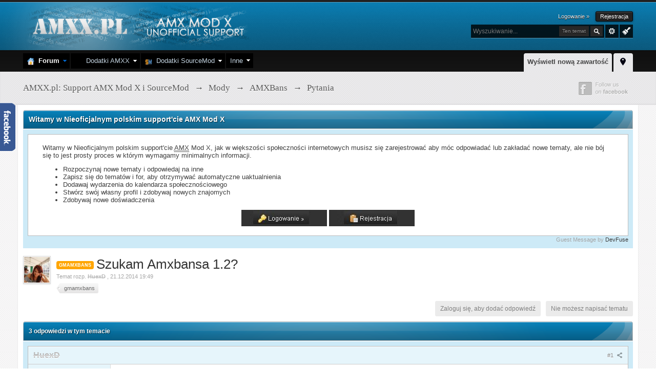

--- FILE ---
content_type: text/html;charset=UTF-8
request_url: https://amxx.pl/topic/142443-szukam-amxbansa-12/?setlanguage=1&langurlbits=topic/142443-szukam-amxbansa-12/
body_size: 39042
content:
<!DOCTYPE html>
	<html xml:lang="en" lang="en" xmlns="http://www.w3.org/1999/xhtml" xmlns:fb="http://www.facebook.com/2008/fbml">
	<head>

		<meta http-equiv="content-type" content="text/html; charset=UTF-8" />
		<title>[gmamxbans]Szukam Amxbansa 1.2? - Pytania - AMXX.pl: Support AMX Mod X i SourceMod</title>

		<link rel="shortcut icon" href='https://amxx.pl/favicon.ico' />
		<link rel="image_src" href='https://amxx.pl/public/style_images/tctc91_luminous/meta_image.png' />
		<script type="1df3a2aecfad0af891e062c7-text/javascript">
		//<![CDATA[
			jsDebug			= 0; /* Must come before JS includes */

			USE_RTE			= 0;

			DISABLE_AJAX	= parseInt(1); /* Disables ajax requests where text is sent to the DB; helpful for charset issues */
			inACP			= false;
			var isRTL		= false;
			var rtlIe		= '';
			var rtlFull		= '';
		//]]>
		</script>
		
	
				
			<link rel="stylesheet" type="text/css"  href="https://amxx.pl/public/style_css/prettify.css?ipbv=34015" />
		
	
	

	
	<style type="text/css" >
		/* Inline CSS */
		
/* CSS: ipb_menupro*/
#primary_nav .promenu
ul{background:#000;font-size:0.95em !important;min-width:150px;position:absolute;z-index:10000;margin:0;padding:0
!important}#primary_nav .promenu ul
li{margin:0
!important;padding:0
!important;display:block !important;float:none !important;text-align:left !important;text-transform:none !important;border:1px
solid rgba(0,0,0,0.08);color:#C5D5E2 !important}#primary_nav .promenu
a{text-shadow:none !important}#primary_nav .promenu
a.inactive{background:#000 !important;margin:0
!important;color:#C5D5E2 !important;border:0
!important;display:block !important;float:none !important;text-align:left !important}#primary_nav .promenu a.inactive:hover{background:#000 !important;color:#fff !important;border:0
!important}#primary_nav .promenu
a.active{background:#000000!important;color:#fff !important;border:0
!important;font-weight:bold}#primary_nav .promenu a.active:hover{background:#000 !important;color:#fff !important;border:0
!important}#primary_nav .promenu a.menucat:hover{border:0
!important;cursor:default !important}#primary_nav .promenu
li{position:relative;float:left;margin-right:2px}#primary_nav .promenu
ul{position:absolute;left:0;display:none;opacity:0;list-style:none}#primary_nav .promenu li
ul.right_open{left:140px;top:-5px}#primary_nav .promenu li
ul.left_open{left:-145px;top:-5px}#primary_nav .promenu li
ul.first{left:0px;top:30px}#primary_nav .promenu
a.inactive.down_arrow{background:#000 url(https://amxx.pl/public/style_images/tctc91_luminous/_menu_icons/down_arrow.png) no-repeat 100% !important;padding-right:20px}#primary_nav .promenu
a.inactive.right_arrow{background:#000 url(https://amxx.pl/public/style_images/tctc91_luminous/_menu_icons/right_arrow.png) no-repeat 100% !important}#primary_nav .promenu
a.active.down_arrow{background:#000 url(https://amxx.pl/public/style_images/tctc91_luminous/_menu_icons/down_arrow_active.png) no-repeat 100% !important;padding-right:20px}#primary_nav .promenu
a.active.right_arrow{background:#000 url(https://amxx.pl/public/style_images/tctc91_luminous/_menu_icons/right_arrow_active.png) no-repeat 100% !important}#primary_nav .promenu a.active:hover.down_arrow{background:#000 url(https://amxx.pl/public/style_images/tctc91_luminous/_menu_icons/down_arrow.png) no-repeat 100% !important}#primary_nav .promenu a.active:hover.right_arrow{background:#000 url(https://amxx.pl/public/style_images/tctc91_luminous/_menu_icons/right_arrow.png) no-repeat 100% !important}#primary_nav .promenu a.active.right_arrow:hover, #primary_nav .promenu a.inactive.right_arrow:hover, #primary_nav .promenu a.active.down_arrow:hover, #primary_nav .promenu a.inactive.down_arrow:hover{background-color:#000000!important}
	</style>
	

	<style type="text/css" >
		/* Inline CSS */
		
/* CSS: ipb_help*/

	</style>
	

	<style type="text/css" >
		/* Inline CSS */
		
/* CSS: tctc91_general*/
#header_effect_left{background:url(https://amxx.pl/public/style_images/tctc91_luminous/_custom/header_glow_left.png) no-repeat left 0}.skin_copyright a,#copyright{color:#6f7f44}.fadeLastPostIcon{background:#95d913 url(https://amxx.pl/public/style_images/tctc91_luminous/_custom/sprite_backgrounds.png) 0 0 repeat-x;border:1px
solid #699610}#primary_nav .active
a{background:#95d913 url(https://amxx.pl/public/style_images/tctc91_luminous/_custom/sprite_backgrounds.png) repeat-x 0 -95px}.backtotop:hover{background:#95d913 url(https://amxx.pl/public/style_images/tctc91_luminous/_custom/sprite_backgrounds.png) repeat-x 0 -95px}.author_info{border-top:1px solid #ccc}.post_body{background:#FFF;border-left:1px solid #ddd;border-top:1px solid #ccc}.post_wrap{background:#e5ebdf url(https://amxx.pl/public/style_images/tctc91_luminous/_custom/trans/trans_90.png)}.post_block{border-bottom:1px solid #ddd;border-top:1px solid #FFF}.icon_post_arrow{background:#ebf2e1 url(https://amxx.pl/public/style_images/tctc91_luminous/_custom/sprite_icons.png) -21px -38px}.post_block
h3{background:#e5ebdf url(https://amxx.pl/public/style_images/tctc91_luminous/_custom/trans/trans_90.png)}#profile_panes_wrap .general_box
h3{background-color:#95d913;border-color:#638c13 #638c13 #3a520b #638c13}.status_update{background:#D4DDCA url(https://amxx.pl/public/style_images/tctc91_luminous/_custom/trans/trans_70.png)}.input_submit.alt{background:#c2c2c2;background:-moz-linear-gradient(top, #cacaca 0%, #c2c2c2 100%);background:-webkit-gradient(linear, left top, left bottom,color-stop(0%,#cacaca),color-stop(100%,#c2c2c2));border-color:#aaa}.input_submit.alt:hover{background:#c2cdb0;background:-moz-linear-gradient(top, #C9C9C9 0%, #b5b5b5 100%);background:-webkit-gradient(linear, left top, left bottom,color-stop(0%,#C9C9C9),color-stop(100%,#b5b5b5));border-color:#999}.input_submit.alt:active{background:#c2c2c2}#branding{box-shadow:0 1px 0 rgba(255, 255, 255, 0.3) inset;-moz-box-shadow:0 1px 0 rgba(255, 255, 255, 0.3) inset;-webkit-box-shadow:0 1px 0 rgba(255, 255, 255, 0.3) inset}#header_right_container{position:relative;height:75px;max-width:580px}#header_effect_left{height:94px}#branding
.siteLogo{display:inline-block;max-height:33px;margin-top:18px}#branding .siteLogo
h1{color:#FFF;display:inline-block;font:22pt helvetica;letter-spacing:-1px;text-shadow:1px 1px 1px #444}#branding .siteLogo
span{color:#111;display:block;font:bold 9pt helvetica;text-shadow:0 1px 0 rgba(255,255,255,0.3)}#breadcrumb{background:url(https://amxx.pl/public/style_images/tctc91_luminous/_custom/moduleSocial/bg.png);height:65px;overflow:hidden;text-shadow:0 1px 0 #fff;box-shadow:0 -2px 3px rgba(0, 0, 0, 0.05) inset;-moz-box-shadow:0 -2px 3px rgba(0, 0, 0, 0.05) inset;-webkit-box-shadow:0 -2px 3px rgba(0, 0, 0, 0.05) inset}#breadcrumb
a{color:#585858;font:normal 17px trebuchet ms}.crumb{float:left;margin:22px
0}.social_media{float:right;margin:20px
0}.social_links{float:left;position:relative;padding-right:1px;z-index:1000}._social{height:27px;width:90px}.icon_facebook{background:url(https://amxx.pl/public/style_images/tctc91_luminous/_custom/moduleSocial/sprite_icons.png) -62px -150px;z-index:1000;width:108px}.icon_facebook_b{background:url(https://amxx.pl/public/style_images/tctc91_luminous/_custom/moduleSocial/sprite_icons.png) -62px -177px;position:absolute;left:0;top:0;z-index:-10;width:108px}.icon_twitter_div{width:96px}.icon_twitter{background:url(https://amxx.pl/public/style_images/tctc91_luminous/_custom/moduleSocial/sprite_icons.png) -180px -150px;z-index:1000}.icon_twitter_b{background:url(https://amxx.pl/public/style_images/tctc91_luminous/_custom/moduleSocial/sprite_icons.png) -180px -177px;position:absolute;left:0;top:0;z-index:-10}.icon_dribble{background:url(https://amxx.pl/public/style_images/tctc91_luminous/_custom/moduleSocial/sprite_icons.png) -290px -150px;z-index:1000;width:98px}.icon_dribble_b{background:url(https://amxx.pl/public/style_images/tctc91_luminous/_custom/moduleSocial/sprite_icons.png) -290px -177px;position:absolute;left:0;top:0;z-index:-10}.icon_lastfm{background:url(https://amxx.pl/public/style_images/tctc91_luminous/_custom/moduleSocial/sprite_lastfm.png);z-index:1000;height:28px}.icon_lastfm_b{background:url(https://amxx.pl/public/style_images/tctc91_luminous/_custom/moduleSocial/sprite_lastfm.png) 0 -28px;position:absolute;left:0;top:0;z-index:-10}.icon_vimeo{background:url(https://amxx.pl/public/style_images/tctc91_luminous/_custom/moduleSocial/sprite_vimeo.png);z-index:1000;height:28px}.icon_vimeo_b{background:url(https://amxx.pl/public/style_images/tctc91_luminous/_custom/moduleSocial/sprite_vimeo.png) 0 -28px;position:absolute;left:0;top:0;z-index:-10}.icon_youtube{background:url(https://amxx.pl/public/style_images/tctc91_luminous/_custom/moduleSocial/sprite_youtube.png);z-index:1000;height:28px;width:103px}.icon_youtube_b{background:url(https://amxx.pl/public/style_images/tctc91_luminous/_custom/moduleSocial/sprite_youtube.png) 0 -28px;position:absolute;left:0;top:0;z-index:-10;width:103px}.breadcrumb.bottom{font-size:12px}#branding
.colourChooserMenu{background:rgba(0, 0, 0, 0.8);box-shadow:0 1px 0 rgba(255, 255, 255, 0.3);-moz-box-shadow:0 1px 0 rgba(255, 255, 255, 0.3);-webkit-box-shadow:0 1px 0 rgba(255, 255, 255, 0.3);cursor:pointer;float:right;height:26px;margin:0
0 4px 2px;width:26px;display:inline-block}#branding .colourChooserMenu:hover{background:#000}#branding
.colourChooserIcon{background-image:url(https://amxx.pl/public/style_images/tctc91_luminous/_custom/sprite_icons.png);background-position:-15px 5px;background-repeat:no-repeat;height:22px;width:21px;display:inline-block}#branding .colourChooserMenu
a{padding:0
!important}.colorpicker{z-index:9999}#primary_nav{clear:both}#primary_nav .active
a{border-radius:3px 3px 3px 3px;-moz-border-radius:3px 3px 3px 3px;box-shadow:0 1px 0 rgba(255, 255, 255, 0.4) inset;-moz-box-shadow:0 1px 0 rgba(255, 255, 255, 0.4) inset;-webkit-box-shadow:0 1px 0 rgba(255, 255, 255, 0.4) inset;color:#FFF;font-weight:bold;margin-top:0;padding:6px
20px 8px;text-shadow:1px 1px 1px rgba(0, 0, 0, 0.5)}.ipsSideBlock
h3{background:url(https://amxx.pl/public/style_images/tctc91_luminous/_custom/sprite_backgrounds.png) repeat-x, url(https://amxx.pl/public/style_images/tctc91_luminous/_custom/maintitle_effect_middle.png) no-repeat;background-color:#111;background-position:0 -95px, center center;border-color:#000;border-style:solid;border-width:1px;text-shadow:1px 1px 0 rgba(0, 0, 0, 0.6);color:#fff;font-size:14px;font-weight:bold;-moz-border-radius:4px 4px 0 0;-webkit-border-radius:4px 4px 0 0;border-radius:4px 4px 0 0;-webkit-box-shadow:0 1px 0 rgba(255, 255, 255, 0.3) inset;-moz-box-shadow:0 1px 0 rgba(255, 255, 255, 0.3) inset;box-shadow:0 1px 0 rgba(255, 255, 255, 0.3) inset}._sbcollapsable{background:#FFF;border:1px
solid #d1d1d1;padding:7px;box-shadow:0 0 2px rgba(0, 0, 0, 0.2) inset, 0 1px 0 rgba(255, 255, 255, 0.5);-moz-box-shadow:0 0 2px rgba(0, 0, 0, 0.2) inset, 0 1px 0 rgba(255, 255, 255, 0.5);-webkit-box-shadow:0 0 2px rgba(0, 0, 0, 0.2) inset, 0 1px 0 rgba(255,255,255,0.5)}.ipsSidebar_trigger{visibility:hidden;background:url(https://amxx.pl/public/style_images/tctc91_luminous/_custom/sprite_icons.png) -51px -82px;text-indent:-3000em;width:24px;height:17px;display:block;outline:0}.ipsSidebar_trigger{visibility:visible}#primary_nav a, #admin_bar
a{-webkit-transition:all 500ms ease-in-out;-moz-transition:all 200ms ease-in-out;-o-transition:all 500ms ease-in-out;-ms-transition:all 500ms ease-in-out;transition:all 500ms ease-in-out}#primary_nav a:active, #admin_bar a:active{color:#777}.ipsVerticalTabbed_tabs li.active a:hover{background:#fff}#profile_panes_wrap .general_box
h3{color:#fff}.main_width{position:relative}#user_navigation{margin-top:22px}#user_navigation.not_logged_in{margin-top:12px}.__topic{background:#f9f9f9;border:1px
solid #eee}.input_submit:hover, .input_submit a:hover{color:#fff !important}#message_search
h3{margin-bottom:5px}.col_c_icon_removed{padding:0
!important;width:0 !important}#header_bar{height:4px}.logo:active{opacity:0.8;-moz-transition:all 300ms ease 0s;-webkit-transition:all 300ms ease 0s}.maintitle{text-shadow:1px 1px 1px rgba(0,0,0,0.6)}.user_nav_ul{margin-top:3px}#user_link_menucontent #links
li{padding:0
0 5px;border-bottom:1px solid #ebebeb}#user_link.menu_active:hover{color:#000;text-shadow:0 1px 0 #fff}#search{position:relative;clear:both;width:325px}#search_wrap:hover{background:rgba(0,0,0,1)}#adv_search:hover{background:rgba(0, 0, 0, 1) url(https://amxx.pl/public/style_images/tctc91_luminous/advanced_search.png) no-repeat center center}#search_options:hover{color:#ccc}.icon_profile{background:url(https://amxx.pl/public/style_images/tctc91_luminous/_custom/sprite_icons.png) 0 0;height:17px;width:15px;margin-right:1px}.icon_notify{background:url(https://amxx.pl/public/style_images/tctc91_luminous/_custom/sprite_icons.png) 0 -18px;height:15px;width:14px;margin-right:1px}.icon_messenger{background:url(https://amxx.pl/public/style_images/tctc91_luminous/_custom/sprite_icons.png) 0 -33px;height:14px;width:15px;margin-right:1px}.icon_signout{background:url(https://amxx.pl/public/style_images/tctc91_luminous/_custom/sprite_icons.png) 0 -47px;height:16px;width:15px;margin-right:1px}.icon_rss{background:url(https://amxx.pl/public/style_images/tctc91_luminous/_custom/sprite_icons.png) 0 -62px;height:27px;width:24px;margin-right:1px}.icon_style_switcher{background:url(https://amxx.pl/public/style_images/tctc91_luminous/_custom/sprite_icons.png) -15px 1px;height:17px;width:24px;margin-top:4px}.icon_quick_nav{background:url(https://amxx.pl/public/style_images/tctc91_luminous/_custom/sprite_icons.png) -16px -19px;height:15px;width:24px;margin-top:-2px}#user_link.menu_active,#notify_link.menu_active,#inbox_link.menu_active{color:#000 !important;text-shadow:none !important;z-index:1}#primary_nav .active
a{-webkit-transition:all 0ms ease-in-out;-moz-transition:all 0ms ease-in-out;-o-transition:all 0ms ease-in-out;-ms-transition:all 0ms ease-in-out;transition:all 0ms ease-in-out}#admin_bar{background:#202020;box-shadow:0 1px 0 rgba(255, 255, 255, 0.3);-moz-box-shadow:0 1px 0 rgba(255, 255, 255, 0.3);-webkit-box-shadow:0 1px 0 rgba(255, 255, 255, 0.3);position:absolute;right:0;margin-top:4px;padding:0px
9px 3px;border-radius:0 0 4px 4px;-moz-border-radius:0 0 4px 4px;z-index:1}.icon_post_arrow{height:23px;left:160px;position:absolute;top:42px;width:11px}.nav_vnc{background:#FFF;border-radius:4px 4px 0 0;-moz-border-radius:4px 4px 0 0;margin-bottom:-7px !important;padding-bottom:6px !important;font-weight:bold}.nav_vnc_last{margin-right:0 !important}.nav_vnc
a{padding:9px
7px 6px !important;color:#444 !important;text-shadow:none !important}.nav_vnc a:hover{color:#000 !important}.icon_hide{background:none !important;border-radius:0 !important;margin:0
!important;padding:0
!important}.icon_new_posts{background:none repeat scroll 0 0 #333;border-radius:3px 3px 3px 3px;color:#eee;font-size:10px;margin:0
0 0 4px;padding:2px
5px;text-transform:uppercase}.icon_new_posts
a{color:#eee}.icon_new_posts a:hover{color:#fff}.icon_no_new_posts{background:#333;border-radius:3px 3px 3px 3px;color:#fff;font-size:10px;margin:0
0 0 4px;padding:2px
5px;text-transform:uppercase}.icon_redirect{background:#333;border-radius:3px 3px 3px 3px;color:#eee;font-size:10px;margin:0
0 0 4px;padding:2px
5px;text-transform:uppercase}.category_block .ipb_table
h4{padding:0
0 3px}.category_block .ipb_table h4:hover{color:#2b343c;text-decoration:underline}.tableFade .fadeStats, .tableFade .fadeStats a,
.tableFade .fadeLastPost, .tableFade .fadeLastPost a,
.tableFade .fadeLastPostIcon, .tableFade .fadeLastPostIcon
a{-moz-transition:all 250ms ease 0s;-webkit-transition:all 250ms ease 0s;color:#cad0d7!important}.tableFade .fadeStats:hover a, .tableFade .fadeLastPost:hover a,
.tableFade:hover .fadeStats, .tableFade:hover .fadeLastPost,
.tableFade:hover .fadeLastPost
a{-moz-transition:all 250ms ease 0s;-webkit-transition:all 250ms ease 0s;color:#485363 !important}.col_c_post a:hover{text-decoration:underline}.tableFade
.ipsUserPhoto_mini{opacity:0.3;-moz-transition:all 250ms ease 0s;-webkit-transition:all 250ms ease 0s}.tableFade:hover
.ipsUserPhoto_mini{opacity:1;-moz-transition:all 250ms ease 0s;-webkit-transition:all 250ms ease 0s}.tableFade
.fadeLastPostIcon{opacity:0.2;-moz-transition:all 250ms ease 0s;-webkit-transition:all 250ms ease 0s}.tableFade:hover
.fadeLastPostIcon{opacity:1;-moz-transition:all 250ms ease 0s;-webkit-transition:all 250ms ease 0s}.tableFade
.fadeLastPost{padding-right:10px}.fadeLastPostIcon{box-shadow:0 1px 0 rgba(255, 255, 255, 0.3) inset;-moz-box-shadow:0 1px 0 rgba(255, 255, 255, 0.3) inset;-webkit-box-shadow:0 1px 0 rgba(255, 255, 255, 0.3) inset;padding:2px
1px;border-radius:2px;-moz-border-radius:2px;border-radius:2px}.col_c_last_post_icon{width:2%}#footer{background:#fff;border-top:1px solid #ddd;height:111px;margin-top:35px}#footer .ipsList_inline>li{margin:0
1px}#footer_utilities{padding:38px
0}#footer_utilities{color:#676767}#footer_utilities .ipsList_inline>li>a:last-child{border-right:none}.ipbmenu_content li a, .ipb_autocomplete li
a{color:#222 !important;text-shadow:0 1px 0 #fff}.skin_copyright{color:#6a7f44;padding-top:2px}.skin_copyright
a{border-right:none}.profileCommentDots{border-bottom:1px dotted #DDD;border-top:1px dotted #DDD}.editProfileWrap{background:#F6EAEA;border:1px
solid #E7D1D1;border-radius:4px 4px 4px 4px;-moz-border-radius:4px 4px 4px 4px;margin:0
0 0 9px;padding:15px
17px 6px 5px}.editProfileWrap:hover{background:#f3e6e6}.ipsSteps{border-radius:6px}ipsButton_secondary
.icon{margin-right:4px;margin-top:-3px}
	</style>
	

	<style type="text/css" title="Main" media="screen,print">
		/* Inline CSS */
		
/* CSS: ipb_common*/
#lightbox{position:absolute;left:0;width:100%;z-index:16000 !important;text-align:center;line-height:0}#lightbox
img{width:auto;height:auto}#lightbox a
img{border:none}#outerImageContainer{position:relative;background-color:#fff;width:250px;height:250px;margin:0
auto}#imageContainer{padding:10px}#loading{position:absolute;top:40%;left:0%;height:25%;width:100%;text-align:center;line-height:0}#hoverNav{position:absolute;top:0;left:0;height:100%;width:100%;z-index:10}#imageContainer>#hoverNav{left:0}#hoverNav
a{outline:none}#prevLink,#nextLink{width:49%;height:100%;background-image:url(https://amxx.pl/public/style_images/tctc91_luminous/spacer.gif);display:block}#prevLink{left:0;float:left}#nextLink{right:0;float:right}#prevLink:hover,#prevLink:visited:hover{background:url(https://amxx.pl/public/style_images/tctc91_luminous/lightbox/prevlabel.gif) left 15% no-repeat}#nextLink:hover,#nextLink:visited:hover{background:url(https://amxx.pl/public/style_images/tctc91_luminous/lightbox/nextlabel.gif) right 15% no-repeat}#imageDataContainer{font:10px Verdana, Helvetica, sans-serif;background-color:#fff;margin:0
auto;line-height:1.4em;overflow:auto;width:100%	}#imageData{padding:0
10px;color:#666}#imageData
#imageDetails{width:70%;float:left;text-align:left}#imageData
#caption{font-weight:bold}#imageData
#numberDisplay{display:block;clear:left;padding-bottom:1.0em}#imageData
#bottomNavClose{width:66px;float:right;padding-bottom:0.7em;outline:none}#overlay{position:fixed;top:0;left:0;z-index:15000 !important;width:100%;height:500px;background-color:#000}strong.bbc{font-weight:bold !important}em.bbc{font-style:italic !important}span.bbc_underline{text-decoration:underline !important}acronym.bbc{border-bottom:1px dotted #000}span.bbc_center,div.bbc_center,p.bbc_center{text-align:center;display:block}span.bbc_left,div.bbc_left,p.bbc_left{text-align:left;display:block}span.bbc_right,div.bbc_right,p.bbc_right{text-align:right;display:block}div.bbc_indent{margin-left:50px}del.bbc{text-decoration:line-through !important}.post.entry-content ul, ul.bbc, .as_content ul, .comment_content
ul{list-style:disc outside;margin:12px
0 12px 40px}ul.bbc
ul.bbc{list-style-type:circle}ul.bbc ul.bbc
ul.bbc{list-style-type:square}.post.entry-content ul.decimal,ul.bbcol.decimal, .post.entry-content ol, .post_body ol, .as_content
ol{margin:12px
0 12px 40px !important;list-style-type:decimal !important}.post.entry-content ul.lower-alpha,ul.bbcol.lower-alpha{margin-left:40px;list-style-type:lower-alpha}.post.entry-content ul.upper-alpha,ul.bbcol.upper-alpha{margin-left:40px;list-style-type:upper-alpha}.post.entry-content ul.lower-roman,ul.bbcol.lower-roman{margin-left:40px;list-style-type:lower-roman}.post.entry-content ul.upper-roman,ul.bbcol.upper-roman{margin-left:40px;list-style-type:upper-roman}span.bbc_hr{width:100%;display:block;border-top:2px solid #777;height:4px}div.bbc_spoiler{}div.bbc_spoiler
span.spoiler_title{font-weight:bold}div.bbc_spoiler_wrapper{border:1px
inset #777;padding:4px}div.bbc_spoiler_content{}input.bbc_spoiler_show{width:45px;font-size: .7em;margin:0px;padding:0px}img.bbc_img{cursor:pointer}.signature
img.bbc_img{cursor:default}.signature a
img.bbc_img{cursor:pointer}cite.ipb{display:none}pre.prettyprint,code.prettyprint{background-color:#fafafa !important;-moz-border-radius:4px;-webkit-border-radius:4px;-o-border-radius:4px;-ms-border-radius:4px;-khtml-border-radius:4px;border-radius:4px;color:#000;padding:5px;border:1px
solid #c9c9c9;overflow:auto;margin-left:10px;font-size:13px;line-height:140%;font-family:monospace !important}pre.prettyprint{width:95%;margin:1em
auto;padding:1em}div.blockquote{font-size:12px;padding:10px;border-left:2px solid #989898;border-right:2px solid #e5e5e5;border-bottom:2px solid #e5e5e5;-moz-border-radius:0 0 5px 5px;-webkit-border-radius:0 0 5px 5px;border-radius:0 0 5px 5px;background:#f7f7f7}div.blockquote
div.blockquote{margin:0
10px 0 0}div.blockquote
p.citation{margin:6px
10px 0 0}p.citation{font-size:12px;padding:8px
10px;border-left:2px solid #989898;background:#f6f6f6;background:-moz-linear-gradient(top, #f6f6f6 0%, #e5e5e5 100%);background:-webkit-gradient(linear, left top, left bottom, color-stop(0%,#f6f6f6), color-stop(100%,#e5e5e5));border-top:2px solid #e5e5e5;border-right:2px solid #e5e5e5;-moz-border-radius:5px 5px 0 0;-webkit-border-radius:5px 5px 0 0;border-radius:5px 5px 0 0;font-weight:bold;overflow-x:auto}blockquote.ipsBlockquote{font-size:12px;padding:10px;border:2px
solid #e5e5e5;border-left:2px solid #989898;-moz-border-radius:5px;-webkit-border-radius:5px;border-radius:5px;background:#f7f7f7;margin:0
0;overflow-x:auto}blockquote.ipsBlockquote
blockquote.ipsBlockquote{margin:0
10px 0 0}blockquote.ipsBlockquote
p.citation{margin:6px
10px 0 0}blockquote.ipsBlockquote.built{border-top:none;-moz-border-top-right-radius:0px;-webkit-border-top-left-radius:0px;border-top-left-radius:0px;border-top-right-radius:0px}._sharedMediaBbcode{width:500px;background:#f6f6f6;background:-moz-linear-gradient(top, #f6f6f6 0%, #e5e5e5 100%);background:-webkit-gradient(linear, left top, left bottom, color-stop(0%,#f6f6f6), color-stop(100%,#e5e5e5));border:1px
solid #dbdbdb;-moz-box-shadow:0px 1px 3px rgba(255,255,255,1) inset, 0px 1px 1px rgba(0,0,0,0.2);-webkit-box-shadow:0px 1px 3px rgba(255,255,255,1) inset, 0px 1px 1px rgba(0,0,0,0.2);box-shadow:0px 1px 3px rgba(255,255,255,1) inset, 0px 1px 2px rgba(0,0,0,0.2);-moz-border-radius:3px;-webkit-border-radius:3px;border-radius:3px;color:#616161;display:inline-block;margin-right:15px;margin-bottom:5px;padding:15px}.bbcode_mediaWrap
.details{color:#616161;font-size:12px;line-height:1.5;margin-left:95px}.bbcode_mediaWrap .details
a{color:#616161;text-decoration:none}.bbcode_mediaWrap .details h5, .bbcode_mediaWrap .details h5
a{font:400 20px/1.3 "Helvetica Neue", Helvetica, Arial, sans-serif;color:#2c2c2c;word-wrap:break-word;max-width:420px}.bbcode_mediaWrap
img.sharedmedia_image{float:left;position:relative;max-width:80px}.bbcode_mediaWrap
img.sharedmedia_screenshot{float:left;position:relative;max-width:80px}.cke_button_ipsmedia
span.cke_label{display:inline !important}
	</style>
	

	<style type="text/css" title="Main" media="screen,print">
		/* Inline CSS */
		
/* CSS: ipb_pastebin*/
#pastebody{margin:10px}#pastebody
.title{float:left;padding-top:0.3em}#pastebody
.desc{display:block;font-size:0.7em}#pastebody
.field{margin-left:120px}#pastebody
.field2{margin-left:180px}.pastenumbers{text-align:right;background-color:#CECECE;border-color:#CECECE;border-style:solid;border-width:1px 1px 4px;float:left;line-height:1.2}.pastecontent{background-color:#EEF3F8;border-color:#D5DDE5;border-style:solid;border-width:1px 1px 4px;overflow-y:none;overflow-x:auto;line-height:1.2}.pastebin{font-size:13px !important}.paste_title{font-size:1.3em;line-height:2;text-decoration:underline}
	</style>
	

	<style type="text/css" >
		/* Inline CSS */
		
/* CSS: ipb_calendar*/

	</style>
	

	<style type="text/css" title="Main" media="screen">
		/* Inline CSS */
		
/* CSS: calendar_select*/
.calendar_date_select{color:white;border:#777 1px solid;display:block;width:195px;z-index:1000}iframe.ie6_blocker{position:absolute;z-index:999}.calendar_date_select thead
th{font-weight:bold;background-color:#aaa;border-top:1px solid #777;border-bottom:1px solid #777;color:white !important}.calendar_date_select
.cds_buttons{text-align:center;padding:5px
0px;background-color:#555}.calendar_date_select
.cds_footer{background-color:black;padding:3px;font-size:12px;text-align:center}.calendar_date_select
table{margin:0px;padding:0px}.calendar_date_select
.cds_header{background-color:#ccc;border-bottom:2px solid #aaa;text-align:center}.calendar_date_select .cds_header
span{font-size:15px;color:black;font-weight:bold}.calendar_date_select
select{font-size:11px}.calendar_date_select .cds_header a:hover{color:white}.calendar_date_select .cds_header
a{width:22px;height:20px;text-decoration:none;font-size:14px;color:black !important}.calendar_date_select .cds_header
a.prev{float:left}.calendar_date_select .cds_header
a.next{float:right}.calendar_date_select .cds_header
a.close{float:right;display:none}.calendar_date_select .cds_header
select.month{width:90px}.calendar_date_select .cds_header
select.year{width:61px}.calendar_date_select .cds_buttons
a{color:white;font-size:9px}.calendar_date_select
td{font-size:12px;width:24px;height:21px;text-align:center;vertical-align:middle;background-color:#fff}.calendar_date_select
td.weekend{background-color:#eee;border-left:1px solid #ddd;border-right:1px solid #ddd}.calendar_date_select td
div{color:#000}.calendar_date_select td
div.other{color:#ccc}.calendar_date_select td.selected
div{color:white}.calendar_date_select tbody
td{border-bottom:1px solid #ddd}.calendar_date_select
td.selected{background-color:#777}.calendar_date_select td:hover{background-color:#ccc}.calendar_date_select
td.today{border:1px
dashed #999}.calendar_date_select td.disabled
div{color:#e6e6e6}.fieldWithErrors
.calendar_date_select{border:2px
solid red}
	</style>
	

	<style type="text/css" >
		/* Inline CSS */
		
/* CSS: ipb_login_register*/

	</style>
	

	<style type="text/css" >
		/* Inline CSS */
		
/* CSS: ipb_ucp*/

	</style>
	

	<style type="text/css" >
		/* Inline CSS */
		
/* CSS: ipb_ckeditor*/

	</style>
	

	<style type="text/css" >
		/* Inline CSS */
		
/* CSS: ipb_editor*/

	</style>
	

	<style type="text/css" title="Main" media="screen,print">
		/* Inline CSS */
		
/* CSS: ipb_styles*/
body,div,dl,dt,dd,ul,ol,li,h1,h2,h3,h4,h5,h6,pre,form,fieldset,input,textarea,p,blockquote,th,td{margin:0;padding:0}table{border-collapse:collapse;border-spacing:0}fieldset,img{border:0}address,caption,cite,code,dfn,th,var{font-style:normal;font-weight:normal}ol,ul{list-style:none}caption,th{text-align:left}h1,h2,h3,h4,h5,h6{font-size:100%;font-weight:normal}q:before,q:after{content:''}abbr,acronym{border:0}hr{display:none}address{display:inline}html,body{background:#fff url(https://amxx.pl/public/style_images/tctc91_luminous/_custom/bg.png);color:#3d3d3d}body{position:relative}input,select{font:normal 13px helvetica,arial,sans-serif}h3,strong{font-weight:bold}em{font-style:italic}img,.input_check,.input_radio{vertical-align:middle}legend{display:none}table{width:100%}td{padding:3px}a{color:#3c3c3c;text-decoration:none}a:hover{color:#222}.ipsList_inline>li{display:inline-block;margin:0
3px}.ipsList_inline>li:first-child{margin-left:0}.ipsList_inline>li:last-child{margin-right:0}.ipsList_inline.ipsList_reset>li:first-child{margin-left:3px}.ipsList_inline.ipsList_reset>li:last-child{margin-right:3px}.ipsList_inline.ipsList_nowrap{white-space:nowrap}.ipsList_withminiphoto>li{margin-bottom:8px}.ipsList_withmediumphoto > li
.list_content{margin-left:60px}.ipsList_withminiphoto > li
.list_content{margin-left:40px}.ipsList_withtinyphoto > li
.list_content{margin-left:30px}.list_content{word-wrap:break-word}.ipsList_data
li{margin-bottom:6px;line-height:1.3}.ipsList_data
.row_data{display:inline-block;word-wrap:break-word;max-width:100%}.ipsList_data .row_title, .ipsList_data
.ft{display:inline-block;float:left;width:120px;font-weight:bold;text-align:right;padding-right:10px}.ipsList_data.ipsList_data_thin .row_title, .ipsList_data.ipsList_data_thin
.ft{width:80px}.ipsType_pagetitle,.ipsType_subtitle{font:300 26px/1.3 Helvetica,Arial,sans-serif;color:#323232}.ipsType_subtitle{font-size:18px}.ipsType_sectiontitle{font-size:16px;font-weight:normal;color:#595959;padding:5px
0;border-bottom:1px solid #ececec}.ipsType_pagedesc{color:#7f7f7f;line-height:1.5}.ipsType_pagedesc
a{text-decoration:underline}.ipsType_textblock{line-height:1.5;color:#282828}.ipsType_small{font-size:12px}.ipsType_smaller, .ipsType_smaller
a{font-size:11px !important}.ipsType_smallest, .ipsType_smallest
a{font-size:10px !important}.ipsReset{margin:0px
!important;padding:0px
!important}#content,.main_width{margin:0
auto;min-width:960px}#branding,#header_bar,#primary_nav{min-width:980px}#content{background:#fff;padding:10px
10px;line-height:120%;box-shadow:0 1px 2px #DBDBDB;-webkit-box-shadow:0 1px 2px #DBDBDB;-moz-box-shadow:0 1px 2px #DBDBDB}.row1,.post_block.row1{background-color:#fff}.row2,.post_block.row2{background-color:#f6f6f6}.unread{background-color:#f9f9f9}.unread .altrow,.unread.altrow{background-color:#e2e2e2}.highlighted, .highlighted
.altrow{background-color:#f1f1f1}.ipsBox{background:#e5ead8 url(https://amxx.pl/public/style_images/tctc91_luminous/_custom/trans/trans_80.png)}.ipsBox_notice,.ipsBox_highlight{background:#f4f4f4;border-bottom:1px solid #cacaca}a.ipsBadge:hover{color:#fff}.ipsBadge_green{background:#7ba60d}.ipsBadge_purple{background:#af286d}.ipsBadge_grey{background:#5b5b5b}.ipsBadge_lightgrey{background:#b3b3b3}.ipsBadge_orange{background:#ED7710}.ipsBadge_red{background:#bf1d00}.bar{background:url(https://amxx.pl/public/style_images/tctc91_luminous/_custom/sprite_backgrounds.png) repeat-x, url(https://amxx.pl/public/style_images/tctc91_luminous/_custom/maintitle_effect_middle.png) no-repeat #222;padding:10px;color:#fff}.bar.altbar{background:url(https://amxx.pl/public/style_images/tctc91_luminous/_custom/sprite_backgrounds.png) repeat-x, url(https://amxx.pl/public/style_images/tctc91_luminous/_custom/maintitle_effect_middle.png) no-repeat #222;color:#fff}.header{background:#d9d9d9;color:#272727}body .ipb_table .header a,
body .topic_options
a{color:#222}.post_block{background:#fff}.post_body
.post{color:#282828}.bbc_url,.bbc_email{color:#212121;text-decoration:underline}.date, .poll_question
.votes{color:#747474;font-size:11px}.no_messages{background-color:#f4f4f4;color:#111;padding:15px
10px}.tab_bar{background-color:#eee;color:#444}.tab_bar
li.active{background-color:#242424;color:#fff}.tab_bar.no_title.mini{border-bottom:8px solid #444}.ipbmenu_content,.ipb_autocomplete{background-color:#f7f7f7;border:1px
solid #ccc;-webkit-box-shadow:rgba(0, 0, 0, 0.2) 0px 2px 6px;box-shadow:rgba(0, 0, 0, 0.2) 0px 2px 6px}.ipbmenu_content li, .ipb_autocomplete
li{border-bottom:1px solid #ddd}.ipb_autocomplete
li.active{background:#ddd}.ipbmenu_content a:hover{background:#fff}.input_submit{background:#212121 url(https://amxx.pl/public/style_images/tctc91_luminous/topic_button.png) repeat-x top;color:#fff;-moz-border-radius:3px;-webkit-border-radius:3px;border-radius:3px;-moz-box-shadow:0 1px 1px rgba(0, 0, 0, 0.2);-webkit-box-shadow:0 1px 1px rgba(0, 0, 0, 0.2);box-shadow:0 1px 1px rgba(0,0,0,0.2);border-color:#222}.input_submit:hover{background:#212121 url(https://amxx.pl/public/style_images/tctc91_luminous/topic_button.png) repeat-x top;-moz-border-radius:3px;-webkit-border-radius:3px;border-radius:3px;-moz-box-shadow:0 1px 1px rgba(0, 0, 0, 0.2);-webkit-box-shadow:0 1px 1px rgba(0, 0, 0, 0.2);box-shadow:0 1px 1px rgba(0,0,0,0.2);border-color:#000}.input_submit:active{-moz-box-shadow:0 1px 1px rgba(0, 0, 0, 0.2), 0 2px 1px rgba(0, 0, 0, 0.3) inset;-webkit-box-shadow:0 1px 1px rgba(0, 0, 0, 0.2), 0 2px 1px rgba(0, 0, 0, 0.3) inset;box-shadow:0 1px 1px rgba(0, 0, 0, 0.2), 0 2px 1px rgba(0, 0, 0, 0.3) inset}.input_submit.alt{color:#fff}.input_submit.alt:hover{-moz-box-shadow:0 1px 1px rgba(0, 0, 0, 0.2);-webkit-box-shadow:0 1px 1px rgba(0, 0, 0, 0.2);box-shadow:0 1px 1px rgba(0,0,0,0.2)}.input_submit.alt:active{-moz-box-shadow:0 1px 1px rgba(0, 0, 0, 0.2), 0 2px 1px rgba(0, 0, 0, 0.1) inset;-webkit-box-shadow:0 1px 1px rgba(0, 0, 0, 0.2), 0 2px 1px rgba(0, 0, 0, 0.1) inset;box-shadow:0 1px 1px rgba(0, 0, 0, 0.2), 0 2px 1px rgba(0, 0, 0, 0.1) inset}.input_submit.delete{background-color:#ad2930;border-color:#C8A5A4 #962D29 #962D29 #C8A5A4;color:#fff}.input_submit.delete:hover{color:#fff}body#ipboard_body fieldset.submit,
body#ipboard_body
p.submit{background-color:#f1f1f1;border-bottom:1px solid #EBEBEB;border-top:1px solid #EBEBEB}.moderated, body .moderated td, .moderated td.altrow, .post_block.moderated,
body td.moderated, body
td.moderated{background-color:#f8f1f3}.post_block.moderated{border-color:#e9d2d7}.moderated
.row2{background-color:#f0e0e3}.moderated, .moderated
a{color:#6f3642}body#ipboard_body.redirector{background:#fff !important}#header_bar{background:#202020;padding:0;text-align:right}#admin_bar{font-size:9px}#admin_bar li.active
a{color:#fc6d35}#admin_bar
a{color:#8a8a8a}#admin_bar a:hover{color:#fff}#user_navigation{color:#777;font-size:11px;text-shadow:0 1px 0 #000}#user_navigation
a{color:#eee}#user_navigation a:hover{color:#fff;text-decoration:none}#user_navigation .ipsList_inline
li{margin:0}#user_navigation.not_logged_in{height:20px;padding:6px
0 4px}#user_link{color:#fff;padding:10px
7px;outline:0}#user_link_dd{display:inline-block;width:9px;height:5px;background:url(https://amxx.pl/public/style_images/tctc91_luminous/header_dropdown.png) no-repeat left}#user_link_menucontent #links
li{width:50%;float:left;margin:3px
0;text-shadow:0px 1px 0 rgba(255,255,255,1);white-space:nowrap}#user_link.menu_active{background:#fff;padding-top:9px}#user_link.menu_active
#user_link_dd{background-position:right}#user_link_menucontent
#statusForm{margin-bottom:15px}#user_link_menucontent
#statusUpdate{margin-bottom:5px}#user_link_menucontent>div{margin-left:15px;width:265px;text-align:left}#statusSubmitGlobal{margin-top:3px}#user_link.menu_active,#notify_link.menu_active,#inbox_link.menu_active{background-position:center 7px;background-color:#fff;-moz-border-radius:3px 3px 0 0;-webkit-border-top-left-radius:3px;-webkit-border-top-right-radius:3px;border-radius:3px 3px 0 0}#notify_link,#inbox_link,#admin_link,#user_link,#logout_link{position:relative}#user_navigation
#register_link{background:#222;color:#fff;display:inline-block;padding:3px
8px;border:1px
solid #000;-webkit-box-shadow:inset 0px 1px 0 rgba(255,255,255,0.2), 0px 1px 4px rgba(0,0,0,0.4);-moz-box-shadow:inset 0px 1px 0 rgba(255,255,255,0.2), 0px 1px 4px rgba(0,0,0,0.4);box-shadow:inset 0px 1px 0 rgba(255,255,255,0.2), 0px 1px 4px rgba(0,0,0,0.4);text-shadow:0px 1px 2px rgba(0,0,0,0.3)}#branding{background:#95d913 url(https://amxx.pl/public/style_images/tctc91_luminous/_custom/sprite_backgrounds.png) 0 0 repeat-x;min-height:94px}#logo{clear:both;float:left}#primary_nav{background:#151515 url(https://amxx.pl/public/style_images/tctc91_luminous/_custom/sprite_backgrounds.png) 0 -180px repeat-x;font-size:13px;padding:6px
0}#primary_nav
li{margin:0px
3px 0 0;position:relative}#primary_nav
a{color:#bdbdbd;display:block;padding:7px
8px;text-shadow:0px 1px 1px rgba(0,0,0,0.5)}#primary_nav a:hover, #primary_nav
a.menu_active{color:#fff}#quickNavLaunch
span{display:inline-block}#quickNavLaunch:hover
span{}#primary_nav
#quickNavLaunch{padding:6px
8px 8px}#more_apps_menucontent{background:#252525;font-size:12px;border:0;min-width:140px}#more_apps_menucontent
li{padding:0;border:0;float:none !important;min-width:150px}#more_apps_menucontent
a{display:block;padding:8px
10px;color:#fff;text-shadow:0px 1px 1px rgba(0,0,0,0.5)}#more_apps_menucontent a:hover{color:#000}.breadcrumb{color:#777;font-size:11px}.breadcrumb
a{color:#777}.breadcrumb li
.nav_sep{margin:0
5px 0 0}.breadcrumb li:first-child{margin-left:0}.breadcrumb.top{margin-bottom:10px}.breadcrumb.bottom{margin-top:10px;width:100%}.ipsHeaderMenu{background:#fff;background:-moz-linear-gradient(top, #fff 0%, #f6f6f6 70%, #ededed 100%);background:-webkit-gradient(linear, left top, left bottom, color-stop(0%,#ffffff), color-stop(70%,#f6f6f6), color-stop(100%,#ededed));padding:10px;-moz-border-radius:0 0 6px 6px;-webkit-border-bottom-right-radius:6px;-webkit-border-bottom-left-radius:6px;border-radius:0 0 6px 6px;overflow:hidden;width:340px}.ipsHeaderMenu
.ipsType_sectiontitle{margin-bottom:8px}#user_notifications_link_menucontent.ipsHeaderMenu,#user_inbox_link_menucontent.ipsHeaderMenu{width:300px}#search{margin:2px
0}#main_search{font-size:12px;border:0;padding:0;background:transparent;width:130px;outline:0}#main_search.inactive{color:#bcbcbc}#search_wrap{position:relative;background:rgba(0, 0, 0, 0.8);display:block;padding:0
26px 0 4px;height:26px;line-height:25px;-moz-border-radius:1px;-webkit-border-radius:1px;border-radius:1px;-webkit-box-shadow:0px 1px 0px rgba(255,255,255,0.3);-moz-box-shadow:0px 1px 0px rgba(255,255,255,0.3);box-shadow:0px 1px 0px rgba(255,255,255,0.3);min-width:230px}#adv_search{width:26px;height:26px;background:rgba(0, 0, 0, 0.8) url(https://amxx.pl/public/style_images/tctc91_luminous/advanced_search.png) no-repeat center center;text-indent:-3000em;display:inline-block;margin:0
0 4px 2px;-webkit-box-shadow:0px 1px 0px rgba(255,255,255,0.3);-moz-box-shadow:0px 1px 0px rgba(255,255,255,0.3);box-shadow:0px 1px 0px rgba(255,255,255,0.3)}#search
.submit_input{background:#282828 url(https://amxx.pl/public/style_images/tctc91_luminous/search_icon.png) no-repeat 50%;text-indent:-3000em;padding:0;border:0;border:0px
solid #7ba60d;display:block;width:24px;height:20px;position:absolute;right:0;top:0;bottom:0;margin:3px
3px 0 0}#search_options{font-size:10px;height:20px;line-height:20px;margin:3px
4px 3px 0;padding:0
6px;color:#999;text-shadow:0 1px 0 #000;background:#282828;display:inline-block;float:right;max-width:80px;text-overflow:ellipsis;overflow:hidden}#search_options_menucontent{min-width:100px}#search_options_menucontent
input{margin-right:10px}#search_options_menucontent
li{border-bottom:0}#search_options_menucontent
label{cursor:pointer}.backtotop{width:24px;height:24px;line-height:20px;left:50%;margin-left:-12px;position:absolute;display:inline-block;background:rgba(0,0,0,0.2);text-align:center;-moz-border-radius:16px;-webkit-border-radius:16px;border-radius:16px;outline:0}.backtotop:hover{color:#fff;opacity:1}#footer_utilities{padding-top:38px;font-size:11px;position:relative}#footer_utilities .ipsList_inline>li>a{margin-right:0px;padding:0
5px 0 3px;border-right:1px solid #d0d0d0}#footer_utilities
a.menu_active{margin-top:-5px;z-index:20000;position:relative;display:inline-block;border:0px
solid #ddd;border-bottom:0}#copyright{color:#6A7F44;text-align:right}#copyright
a{color:#676767}#ipsDebug_footer{width:900px;margin:8px
auto 0px auto;text-align:center;color:#404040;text-shadow:0px 1px 0px #fff;font-size:11px}#ipsDebug_footer
strong{margin-left:20px}#ipsDebug_footer
a{color:#404040}#rss_menu{background-color:#fef3d7;border:1px
solid #ed7710}#rss_menu
li{border-bottom:1px solid #fce19b}#rss_menu
a{color:#ed7710;padding:5px
8px}#rss_menu a:hover{background-color:#ed7710;color:#fff}.ipsUserPhoto{padding:1px;border:1px
solid #d5d5d5;background:#fff;-webkit-box-shadow:0px 2px 2px rgba(0,0,0,0.1);-moz-box-shadow:0px 2px 2px rgba(0,0,0,0.1);box-shadow:0px 2px 2px rgba(0,0,0,0.1)}.ipsUserPhotoLink:hover
.ipsUserPhoto{border-color:#7d7d7d}.ipsUserPhoto_variable{max-width:155px}.ipsUserPhoto_large{max-width:90px;max-height:90px}.ipsUserPhoto_medium{width:50px;height:50px}.ipsUserPhoto_mini{width:30px;height:30px}.ipsUserPhoto_tiny{width:20px;height:20px}.ipsUserPhoto_icon{width:16px;height:16px}.general_box{background:#fcfcfc;margin-bottom:10px}.general_box
h3{background-color:#f7f7f7;border-top:1px solid #ddd;border-bottom:1px solid #ddd;font:bold 13px helvetica, arial, sans-serif;padding:10px;color:#000}.general_box
.none{color:#555}.ipsBox,.ipsPad{padding:9px}.ipsPad_double{padding:9px
19px}.ipsBox_withphoto{margin-left:65px}.ipsBox_container{background:#fff;border:1px
solid #bbb}.ipsBox_container.moderated{background:#f8f1f3;border:1px
solid #d6b0bb}.ipsBox_notice{padding:10px;line-height:1.6;margin-bottom:10px}.ipsBox_container
.ipsBox_notice{margin:-10px -10px 10px -10px}.ipsPad_half{padding:4px
!important}.ipsPad_left{padding-left:9px}.ipsPad_top{padding-top:9px}.ipsPad_top_slimmer{padding-top:7px}.ipsPad_top_half{padding-top:4px}.ipsPad_top_bottom{padding-top:9px;padding-bottom:9px}.ipsPad_top_bottom_half{padding-top:4px;padding-bottom:4px}.ipsBlendLinks_target
.ipsBlendLinks_here{opacity:0.5;-webkit-transition:all 0.1s ease-in-out;-moz-transition:all 0.2s ease-in-out}.ipsBlendLinks_target:hover
.ipsBlendLinks_here{opacity:1}.block_list>li{padding:5px
10px;border-bottom:1px solid #f2f2f2}.ipsModMenu{width:15px;height:15px;display:inline-block;text-indent:-2000em;background:url(https://amxx.pl/public/style_images/tctc91_luminous/moderation_cog.png) no-repeat;margin-right:5px;vertical-align:middle}.ipsBadge{display:inline-block;height:15px;line-height:15px;padding:0
5px;font-size:9px;font-weight:bold;text-transform:uppercase;color:#fff;-moz-border-radius:4px;-webkit-border-radius:4px;border-radius:4px}.ipsBadge.has_icon
img{max-height:7px;vertical-align:baseline}#nav_app_ipchat
.ipsBadge{position:absolute}#ajax_loading{background:#111;background:-moz-linear-gradient(top, #333 0%, #111 100%);background:-webkit-gradient(linear, left top, left bottom, color-stop(0%,#333), color-stop(100%,#111));background:linear-gradient(top, #333 0%,#111 100%);border:1px
solid #000;color:#fff;text-align:center;padding:5px
0 8px;width:8%;top:0px;left:46%;-moz-border-radius:0 0 5px 5px;-webkit-border-bottom-right-radius:5px;-webkit-border-bottom-left-radius:5px;border-radius:0 0 5px 5px;z-index:10000;position:fixed;-moz-box-shadow:0px 3px 5px rgba(0,0,0,0.2), inset 0px -1px 0px rgba(255,255,255,0.2);-webkit-box-shadow:0px 3px 5px rgba(0,0,0,0.2), inset 0px -1px 0px rgba(255,255,255,0.2);box-shadow:0px 3px 5px rgba(0,0,0,0.2), inset 0px -1px 0px rgba(255,255,255,0.2)}#ipboard_body.redirector{width:500px;margin:150px
auto 0 auto}#ipboard_body.minimal{margin-top:40px}#ipboard_body.minimal
#content{-moz-border-radius:10px;-webkit-border-radius:10px;border-radius:10px;padding:20px
30px}#ipboard_body.minimal
h1{font-size:32px}#ipboard_body.minimal
.ipsType_pagedesc{font-size:16px}.progress_bar{background-color:#fff;border:1px
solid #ddd}.progress_bar
span{background:#222 url(https://amxx.pl/public/style_images/tctc91_luminous/gradient_bg.png) repeat-x left 50%;color:#fff;font-size:0em;font-weight:bold;text-align:center;text-indent:-2000em;height:10px;display:block;overflow:hidden}.progress_bar.limit
span{background:#b82929 url(https://amxx.pl/public/style_images/tctc91_luminous/progressbar_warning.png) repeat-x center}.progress_bar span
span{display:none}.progress_bar.user_warn{margin:0
auto;width:80%}.progress_bar.user_warn
span{height:6px}.progress_bar.topic_poll{border:1px
solid #ddd;margin-top:2px;width:40%}li.rating
a{outline:0}.antispam_img{margin:0
3px 5px 0}span.error{color:#ad2930;font-weight:bold;clear:both}#recaptcha_widget_div{max-width:350px}#recaptcha_table{border:0
!important}.mediatag_wrapper{position:relative;padding-bottom:56.25%;padding-top:30px;height:0;overflow:hidden}.mediatag_wrapper iframe,
.mediatag_wrapper object,
.mediatag_wrapper
embed{position:absolute;top:0;left:0;width:100%;height:100%}.tab_filters ul, .tab_filters li, fieldset.with_subhead span.desc, fieldset.with_subhead label,.user_controls
li{display:inline}.right{float:right}.left{float:left}.hide{display:none}.short{text-align:center}.clear{clear:both}.clearfix:after{content:".";display:block;height:0;clear:both;visibility:hidden}.faded{opacity:0.5}.clickable{cursor:pointer}.reset_cursor{cursor:default}.bullets ul, .bullets ol,ul.bullets,ol.bullets{list-style:disc;margin-left:30px;line-height:150%;list-style-image:none}.maintitle{background:url(https://amxx.pl/public/style_images/tctc91_luminous/_custom/sprite_backgrounds.png) repeat-x, url(https://amxx.pl/public/style_images/tctc91_luminous/_custom/maintitle_effect.png) no-repeat, url(https://amxx.pl/public/style_images/tctc91_luminous/_custom/maintitle_effect_middle.png) no-repeat;background-position:0 -95px, right 0, center center;background-color:#95d913;border-color:#638c13 #638c13 #3a520b #638c13;color:#fff;padding:10px;margin-bottom:1px;font-size:14px;font-weight:bold;-moz-border-radius:4px 4px 0 0;-webkit-border-top-left-radius:4px;-webkit-border-top-right-radius:4px;border-radius:4px 4px 0 0;-webkit-box-shadow:0 1px 0 rgba(255, 255, 255, 0.5) inset;-moz-box-shadow:0 1px 0 rgba(255, 255, 255, 0.5) inset;box-shadow:0 1px 0 rgba(255, 255, 255, 0.5) inset;border-width:1px;border-style:solid}.maintitle
a{color:#fff}.collapsed
.maintitle{opacity:0.2;-moz-border-radius:4px;-webkit-border-radius:4px;border-radius:4px}.collapsed .maintitle:hover{opacity:0.4}.maintitle
.toggle{visibility:hidden;background:url(https://amxx.pl/public/style_images/tctc91_luminous/_custom/sprite_icons.png) -26px -65px;text-indent:-3000em;width:24px;height:17px;display:block;outline:0}.maintitle:hover
.toggle{visibility:visible}.collapsed
.toggle{background:url(https://amxx.pl/public/style_images/tctc91_luminous/_custom/sprite_icons.png) -26px -82px}#user_navigation #new_msg_count, .poll_question h4,.rounded{border-radius:6px;-moz-border-radius:6px;-webkit-border-radius:6px}.desc, .desc.blend_links a,p.posted_info{font-size:11px;color:#888}.desc.lighter, .desc.lighter.blend_links
a{color:#a4a4a4}.cancel{color:#ad2930;font-size:0.9em;font-weight:bold}em.moderated{font-size:11px;font-style:normal;font-weight:bold}.positive{color:#6f8f52}.negative{color:#c7172b}.searchlite{background-color:yellow;color:red;font-size:14px}.activeuserposting{font-style:italic}.col_f_post{width:250px !important}.is_mod
.col_f_post{width:210px !important}td.col_c_post{padding-top:10px !important;width:250px}.col_f_icon{padding:10px
0 0 0 !important;width:24px !important;text-align:center;vertical-align:top}.col_n_icon{vertical-align:middle;width:24px;padding:0
!important}.col_f_views,.col_m_replies{width:100px !important;text-align:right;white-space:nowrap}.col_f_mod,.col_m_mod,.col_n_mod{width:40px;text-align:right}.col_f_preview{width:20px !important;text-align:right}.col_c_icon{padding:10px
5px 10px 5px !important;width:33px;vertical-align:middle;text-align:middle}.col_c_post
.ipsUserPhoto{margin-top:3px}.col_n_date{width:250px}.col_m_photo,.col_n_photo{width:30px}.col_m_mod{text-align:right}.col_r_icon{width:3%}.col_f_topic,.col_m_subject{width:49%}.col_f_starter,.col_r_total,.col_r_comments{width:10%}.col_m_date,.col_r_updated,.col_r_section{width:18%}.col_c_stats{width:15%;text-align:right}.col_c_forum{width:auto}.col_mod,.col_r_mod{width:3%}.col_r_title{width:26%}table.ipb_table{width:100%;line-height:1.3;border-collapse:collapse}table.ipb_table
td{padding:10px;border-bottom:1px solid #f3f3f3}table.ipb_table tr.unread
h4{font-weight:bold}table.ipb_table tr.highlighted
td{border-bottom:0}table.ipb_table
th{font-size:11px;font-weight:bold;padding:8px
6px}.last_post{margin-left:45px}table.ipb_table h4,
table.ipb_table
.topic_title{font-size:14px;display:inline-block}table.ipb_table  .unread
.topic_title{font-weight:bold}table.ipb_table
.ipsModMenu{visibility:hidden}table.ipb_table tr:hover .ipsModMenu, table.ipb_table tr
.ipsModMenu.menu_active{visibility:visible}#announcements
h4{display:inline}#announcements
td{border-bottom:1px solid #fff}.forum_data{font-size:11px;color:#5c5c5c;display:inline-block;white-space:nowrap;margin:0px
0 0 8px}.desc_more{background:url(https://amxx.pl/public/style_images/tctc91_luminous/desc_more.png) no-repeat top;display:inline-block;width:13px;height:13px;text-indent:-2000em}.desc_more:hover{background-position:bottom}.category_block .ipb_table
h4{font-size:14px;word-wrap:break-word}table.ipb_table
.subforums{margin:2px
0 3px 5px;padding-left:20px;background:url(https://amxx.pl/public/style_images/tctc91_luminous/subforum_stem.png) no-repeat left 4px}table.ipb_table .subforums
li.unread{font-weight:bold}table.ipb_table
.expander{visibility:hidden;width:16px;height:16px;display:inline-block}table.ipb_table tr:hover
.expander{visibility:visible;opacity:0.2}table.ipb_table
td.col_f_preview{cursor:pointer}table.ipb_table tr td:hover .expander,.expander.open,.expander.loading{visibility:visible !important;opacity:1}table.ipb_table
.expander.closed{background:url(https://amxx.pl/public/style_images/tctc91_luminous/icon_expand_close.png) no-repeat top}table.ipb_table
.expander.open{background:url(https://amxx.pl/public/style_images/tctc91_luminous/icon_expand_close.png) no-repeat bottom}table.ipb_table
.expander.loading{background:url(https://amxx.pl/public/style_images/tctc91_luminous/loading.gif) no-repeat}table.ipb_table .preview
td{padding:20px
10px 20px 29px;z-index:20000;border-top:0}table.ipb_table .preview td>div{line-height:1.4;position:relative}table.ipb_table .preview
td{-webkit-box-shadow:0px 4px 5px rgba(0,0,0,0.15);-moz-box-shadow:0px 4px 5px rgba(0,0,0,0.15);box-shadow:0px 4px 5px rgba(0,0,0,0.15);border:1px
solid #eee}.preview_col{margin-left:80px}.preview_info{border-bottom:1px solid #eaeaea;padding-bottom:3px;margin:-3px 0 3px}table.ipb_table
.mini_pagination{opacity:0.5}table.ipb_table tr:hover
.mini_pagination{opacity:1}.ipsLayout.ipsLayout_withleft{padding-left:210px}.ipsBox.ipsLayout.ipsLayout_withleft{padding-left:220px}.ipsLayout.ipsLayout_withright{padding-right:210px;clear:left}.ipsBox.ipsLayout.ipsLayout_withright{padding-right:220px}.ipsLayout_content, .ipsLayout .ipsLayout_left,.ipsLayout_right{position:relative}.ipsLayout_content{width:100%;float:left}.ipsLayout
.ipsLayout_left{width:200px;margin-left:-210px;float:left}.ipsLayout
.ipsLayout_right{width:200px;margin-right:-210px;float:right}.ipsLayout_largeleft.ipsLayout_withleft{padding-left:280px}.ipsBox.ipsLayout_largeleft.ipsLayout_withleft{padding-left:290px}.ipsLayout_largeleft.ipsLayout
.ipsLayout_left{width:270px;margin-left:-280px}.ipsLayout_largeright.ipsLayout_withright{padding-right:280px}.ipsBox.ipsLayout_largeright.ipsLayout_withright{padding-right:290px}.ipsLayout_largeright.ipsLayout
.ipsLayout_right{width:270px;margin-right:-280px}.ipsLayout_smallleft.ipsLayout_withleft{padding-left:150px}.ipsBox.ipsLayout_smallleft.ipsLayout_withleft{padding-left:160px}.ipsLayout_smallleft.ipsLayout
.ipsLayout_left{width:140px;margin-left:-150px}.ipsLayout_smallright.ipsLayout_withright{padding-right:150px}.ipsBox.ipsLayout_smallright.ipsLayout_withright{padding-right:160px}.ipsLayout_smallright.ipsLayout
.ipsLayout_right{width:140px;margin-right:-150px}.ipsLayout_tinyleft.ipsLayout_withleft{padding-left:50px}.ipsBox.ipsLayout_tinyleft.ipsLayout_withleft{padding-left:60px}.ipsLayout_tinyleft.ipsLayout
.ipsLayout_left{width:40px;margin-left:-50px}.ipsLayout_tinyright.ipsLayout_withright{padding-right:50px}.ipsBox.ipsLayout_tinyright.ipsLayout_withright{padding-right:60px}.ipsLayout_tinyright.ipsLayout
.ipsLayout_right{width:40px;margin-right:-50px}.ipsLayout_bigleft.ipsLayout_withleft{padding-left:360px}.ipsBox.ipsLayout_bigleft.ipsLayout_withleft{padding-left:345px}.ipsLayout_bigleft.ipsLayout
.ipsLayout_left{width:320px;margin-left:-330px}.ipsLayout_bigright.ipsLayout_withright{padding-right:360px}.ipsBox.ipsLayout_bigright.ipsLayout_withright{padding-right:345px}.ipsLayout_bigright.ipsLayout
.ipsLayout_right{width:320px;margin-right:-330px}.ipsLayout_hugeleft.ipsLayout_withleft{padding-left:380px}.ipsBox.ipsLayout_hugeleft.ipsLayout_withleft{padding-left:390px}.ipsLayout_hugeleft.ipsLayout
.ipsLayout_left{width:370px;margin-left:-380px}.ipsLayout_hugeright.ipsLayout_withright{padding-right:380px}.ipsBox.ipsLayout_hugeright.ipsLayout_withright{padding-right:390px}.ipsLayout_hugeright.ipsLayout
.ipsLayout_right{width:370px;margin-right:-380px}.ipsField
.ipsField_title{font-weight:bold;font-size:15px}.ipsForm_required{color:#ab1f39;font-weight:bold}.ipsForm_horizontal
.ipsField_title{float:left;width:185px;padding-right:15px;text-align:right;line-height:1.8}.ipsForm_horizontal
.ipsField{margin-bottom:15px}.ipsForm_horizontal .ipsField_content, .ipsForm_horizontal
.ipsField_submit{margin-left:200px}.ipsForm_horizontal
.ipsField_checkbox{margin:0
0 5px 200px}.ipsForm_horizontal .ipsField_select
.ipsField_title{line-height:1.6}.ipsForm_vertical
.ipsField{margin-bottom:10px}.ipsForm_vertical
.ipsField_content{margin-top:3px}.ipsForm .ipsField_checkbox
.ipsField_content{margin-left:25px}.ipsForm .ipsField_checkbox
input{float:left;margin-top:3px}.ipsField_primary
input{font-size:18px}.ipsForm_submit{background:#e4e4e4;background:-moz-linear-gradient(top, #e4e4e4 0%, #ccc 100%);background:-webkit-gradient(linear, left top, left bottom, color-stop(0%,#e4e4e4), color-stop(100%,#cccccc));padding:5px
10px;text-align:right;border-top:1px solid #ccc;margin-top:25px}.ipsForm_right{text-align:right}.ipsForm_left{text-align:left}.ipsForm_center{text-align:center}.ipsSettings_pagetitle{font-size:20px;margin-bottom:5px}.ipsSettings{padding:0
0px}.ipsSettings_section{margin:0
0 15px 0;border-top:1px solid #eaeaea;padding:15px
0 0 0}.ipsSettings_section>div{margin-left:175px}.ipsSettings_section > div ul
li{margin-bottom:10px}.ipsSettings_section
.desc{margin-top:3px}.ipsSettings_sectiontitle{font:bold 14px Helvetica,Arial,sans-serif;color:#151515;width:165px;padding-left:10px;float:left}.ipsSettings_fieldtitle{min-width:100px;margin-right:10px;font-size:14px;display:inline-block;vertical-align:top;padding-top:3px}.ipsTooltip{padding:5px;z-index:25000}.ipsTooltip_inner{padding:8px;background:#333;border:1px
solid #333;color:#fff;-webkit-box-shadow:0px 2px 4px rgba(0,0,0,0.3), 0px 1px 0px rgba(255,255,255,0.1) inset;-moz-box-shadow:0px 2px 4px rgba(0,0,0,0.3), 0px 1px 0px rgba(255,255,255,0.1) inset;box-shadow:0px 2px 4px rgba(0,0,0,0.3), 0px 1px 0px rgba(255,255,255,0.1) inset;-moz-border-radius:4px;-webkit-border-radius:4px;border-radius:4px;font-size:12px;text-align:center;max-width:250px}.ipsTooltip_inner
a{color:#fff}.ipsTooltip_inner
span{font-size:11px;color:#d2d2d2}.ipsTooltip.top{background:url(https://amxx.pl/public/style_images/tctc91_luminous/stems/tooltip_top.png) no-repeat bottom center}.ipsTooltip.top_left{background-position:bottom left}.ipsTooltip.bottom{background:url(https://amxx.pl/public/style_images/tctc91_luminous/stems/tooltip_bottom.png) no-repeat top center}.ipsTooltip.left{background:url(https://amxx.pl/public/style_images/tctc91_luminous/stems/tooltip_left.png) no-repeat center right}.ipsTooltip.right{background:url(https://amxx.pl/public/style_images/tctc91_luminous/stems/tooltip_right.png) no-repeat center left}.ipsHasNotifications{padding:0px
4px;height:12px;line-height:12px;background:#cf2020;color:#fff !important;font-size:9px;text-align:center;-webkit-box-shadow:0px 2px 4px rgba(0,0,0,0.3), 0px 1px 0px rgba(255,255,255,0.1) inset;-moz-box-shadow:0px 2px 4px rgba(0,0,0,0.3), 0px 1px 0px rgba(255,255,255,0.1) inset;box-shadow:0px 2px 4px rgba(0,0,0,0.3), 0px 1px 0px rgba(255,255,255,0.1) inset;-moz-border-radius:2px;-webkit-border-radius:2px;border-radius:2px;position:absolute;top:4px;left:3px}.ipsHasNotifications_blank{display:none}#chat-tab-count.ipsHasNotifications{left:auto;top:0px;right:-1px;text-shadow:none !important;position:absolute}.ipsSideMenu{padding:10px
0}.ipsSideMenu
h4{margin:0
10px 5px 25px;font-weight:bold;color:#383838}.ipsSideMenu
ul{border-top:1px solid #f1f1f1;margin-bottom:20px}.ipsSideMenu ul
li{font-size:11px;border-bottom:1px solid #f1f1f1}.ipsSideMenu ul li
a{padding:5px
10px 5px 25px;display:block}.ipsSideMenu ul li.active
a{background:#333 url(https://amxx.pl/public/style_images/tctc91_luminous/icon_check_white.png) no-repeat 6px 8px;color:#fff;font-weight:bold}.ipsSteps{border-bottom:1px solid #fff;background:#E3E3E3;overflow:hidden}.ipsSteps ul
li{float:left;padding:11px
33px 11px 18px;color:#323232;background-image:url(https://amxx.pl/public/style_images/tctc91_luminous/wizard_step_large.png);background-repeat:no-repeat;background-position:bottom right;position:relative;max-height:53px}.ipsSteps
.ipsSteps_active{background-position:top right;color:#fff;text-shadow:0px -1px 0 rgba(0,0,0,0.7)}.ipsSteps
.ipsSteps_done{color:#aeaeae}.ipsSteps_desc{font-size:11px}.ipsSteps_arrow{display:none}.ipsSteps_title{display:block;font-size:14px}.ipsSteps_active
.ipsSteps_arrow{display:block;position:absolute;left:-23px;top:0;width:23px;height:54px;background:url(https://amxx.pl/public/style_images/tctc91_luminous/wizard_step_extra.png) no-repeat}.ipsSteps ul li:first-child
.ipsSteps_arrow{display:none !important}.ipsVerticalTabbed{}.ipsVerticalTabbed_content{min-height:400px}.ipsVerticalTabbed_tabs>ul{width:149px !important;margin-top:10px;border-top:1px solid #d2d2d2;border-left:1px solid #d2d2d2}.ipsVerticalTabbed_minitabs.ipsVerticalTabbed_tabs>ul{width:49px !important}.ipsVerticalTabbed_tabs
li{background:#f6f6f6;color:#808080;border-bottom:1px solid #d2d2d2;font-size:13px}.ipsVerticalTabbed_tabs li
a{display:block;padding:10px
8px;outline:0;color:#8d8d8d;-webkit-transition:background-color 0.1s ease-in-out;-moz-transition:background-color 0.3s ease-in-out}.ipsVerticalTabbed_tabs li a:hover{background:#f1f1f1;color:#808080}.ipsVerticalTabbed_tabs li.active
a{width:135px;position:relative;z-index:8000;border-right:1px solid #fff;background:#fff;color:#353535;font-weight:bold}.ipsVerticalTabbed_minitabs.ipsVerticalTabbed_tabs li.active
a{width:24px}.ipsLikeBar{margin:10px
0;font-size:11px}.ipsLikeBar_info{line-height:19px;background:#f4f4f4;padding:0
10px;display:inline-block;-moz-border-radius:2px;-webkit-border-radius:2px;border-radius:2px}.ipsLikeButton{line-height:17px;padding:0
6px 0 24px;font-size:11px;display:inline-block;-moz-border-radius:2px;-webkit-border-radius:2px;border-radius:2px;color:#fff !important}.ipsLikeButton:hover{color:#fff !important}.ipsLikeButton.ipsLikeButton_enabled{background:#7b96bb url(https://amxx.pl/public/style_images/tctc91_luminous/like_button.png) no-repeat top left;border:1px
solid #7b96bb}.ipsLikeButton.ipsLikeButton_disabled{background:#acacac url(https://amxx.pl/public/style_images/tctc91_luminous/like_button.png) no-repeat bottom left;border:1px
solid #acacac}.ipsTag{display:inline-block;background:url(https://amxx.pl/public/style_images/tctc91_luminous/tag_bg.png);height:20px;line-height:20px;padding:0
7px 0 15px;margin:5px
5px 0 0;font-size:11px;color:#656565;text-shadow:0 1px 0 rgba(255,255,255,1);-moz-border-radius:0 3px 3px 0;-webkit-border-top-right-radius:3px;-webkit-border-bottom-right-radius:3px;border-radius:0 3px 3px 0}.ipsTagBox_wrapper{min-height:18px;width:350px;line-height:1.3;display:inline-block}.ipsTagBox_hiddeninput{background:#fff}.ipsTagBox_hiddeninput.inactive{font-size:11px;min-width:200px}.ipsTagBox_wrapper
input{border:0px;outline:0}.ipsTagBox_wrapper
li{display:inline-block}.ipsTagBox_wrapper.with_prefixes li.ipsTagBox_tag:first-child{background:#dbf3ff;border-color:#a8e3ff;color:#136db5}.ipsTagBox_tag{padding:2px
1px 2px 4px;background:#f4f4f4;border:1px
solid #ddd;margin:0
3px 2px 0;font-size:11px;-moz-border-radius:2px;-webkit-border-radius:2px;border-radius:2px;cursor:pointer}.ipsTagBox_tag:hover{border-color:#bdbdbd}.ipsTagBox_tag.selected{background:#e2e2e2 !important;border-color:#c0c0c0 !important;color:#424242 !important}.ipsTagBox_closetag{margin-left:2px;display:inline-block;padding:0
3px;color:#c7c7c7;font-weight:bold}.ipsTagBox_closetag:hover{color:#454545}.ipsTagBox_tag.selected
.ipsTagBox_closetag{color:#424242}.ipsTagBox_tag.selected .ipsTagBox_closetag:hover{color:#2f2f2f}.ipsTagBox_wrapper.with_prefixes li.ipsTagBox_tag:first-child
.ipsTagBox_closetag{color:#4f87bb}.ipsTagBox_wrapper.with_prefixes li.ipsTagBox_tag:first-child .ipsTagBox_closetag:hover{color:#003b71}.ipsTagBox_addlink{font-size:10px;margin-left:3px;outline:0}.ipsTagBox_dropdown{height:100px;overflow:scroll;background:#fff;border:1px
solid #ddd;-webkit-box-shadow:0px 5px 10px rgba(0,0,0,0.2);-moz-box-shadow:0px 5px 10px rgba(0,0,0,0.2);box-shadow:0px 5px 10px rgba(0,0,0,0.2);z-index:16000}.ipsTagBox_dropdown
li{padding:4px;font-size:12px;cursor:pointer}.ipsTagBox_dropdown li:hover{background:#dbf3ff;color:#003b71}.ipsTagWeight_1{opacity:1.0}.ipsTagWeight_2{opacity:0.9}.ipsTagWeight_3{opacity:0.8}.ipsTagWeight_4{opacity:0.7}.ipsTagWeight_5{opacity:0.6}.ipsTagWeight_6{opacity:0.5}.ipsTagWeight_7{opacity:0.4}.ipsTagWeight_8{opacity:0.3}.ipsFilterbar
li{margin:0px
15px 0px 0;font-size:11px}.ipsFilterbar li
a{color:#fff;opacity:0.5;text-shadow:0px 1px 0px #0d273e;-webkit-transition:all 0.3s ease-in-out;-moz-transition:all 0.3s ease-in-out}.ipsFilterbar:hover li
a{opacity:0.8}.ipsFilterbar li a:hover{color:#fff;opacity:1}.ipsFilterbar li
img{margin-top:-3px}.ipsFilterbar
li.active{opacity:1}.ipsFilterbar li.active
a{background:#191919;opacity:1;color:#fff;padding:4px
10px;font-weight:bold;-moz-border-radius:10px;-webkit-border-radius:10px !important;border-radius:10px;-webkit-box-shadow:inset 0px 2px 2px rgba(0,0,0,0.2);-moz-box-shadow:inset 0px 2px 2px rgba(0,0,0,0.2);box-shadow:inset 0px 2px 2px rgba(0,0,0,0.2)}.ipsPostForm{}.ipsPostForm.ipsLayout_withright{padding-right:260px !important}.ipsPostForm
.ipsLayout_content{z-index:900;-webkit-box-shadow:2px 0px 4px rgba(0,0,0,0.1);-moz-box-shadow:2px 0px 4px rgba(0,0,0,0.1);box-shadow:2px 0px 4px rgba(0,0,0,0.1);float:none}.ipsPostForm
.ipsLayout_right{width:250px;margin-right:-251px;border-left:0;z-index:800}.ipsPostForm_sidebar .ipsPostForm_sidebar_block.closed
h3{background-image:url(https://amxx.pl/public/style_images/tctc91_luminous/folder_closed.png);background-repeat:no-repeat;background-position:10px 9px;padding-left:26px;margin-bottom:2px}.ipsMemberList
.ipsButton_secondary{opacity:0.3}.ipsMemberList li:hover .ipsButton_secondary, .ipsMemberList tr:hover
.ipsButton_secondary{opacity:1}.ipsMemberList li
.reputation{margin:5px
10px 0 0}.ipsMemberList > li
.ipsButton_secondary{margin-top:15px}.ipsMemberList li
.rating{display:inline}.ipsComment_wrap{margin-top:10px}.ipsComment_wrap
.ipsLikeBar{margin:0}.ipsComment_wrap input[type='checkbox']{vertical-align:middle}.ipsComment{border-bottom:1px solid #e9e9e9;margin-bottom:5px;padding:10px
0}.ipsComment_author,.ipsComment_reply_user{width:160px;text-align:right;padding:0
10px;float:left;line-height:1.3}.ipsComment_author
.ipsUserPhoto{margin-bottom:5px}.ipsComment_comment{margin-left:190px;line-height:1.5}.ipsComment_comment>div{min-height:33px}.ipsComment_controls{margin-top:10px}.ipsComment_controls>li{opacity:0.2}.ipsComment:hover .ipsComment_controls > li, .ipsComment .ipsComment_controls>li.right{opacity:1}.ipsComment_reply_user_photo{margin-left:115px}.ipsFloatingAction{position:fixed;right:10px;bottom:10px;background:#fff;padding:10px;z-index:15000;border:4px
solid #464646;-moz-border-radius:5px;-webkit-border-radius:5px;border-radius:5px;-moz-box-shadow:0px 3px 6px rgba(0,0,0,0.4);-webkit-box-shadow:0px 3px 6px rgba(0,0,0,0.4);box-shadow:0px 3px 6px rgba(0,0,0,0.4)}.ipsFloatingAction.left{right:auto;left:10px}.ipsFloatingAction
.fixed_inner{overflow-y:auto;overflow-x:hidden}#seoMetaTagEditor{width:480px}#seoMetaTagEditor
table{width:450px}#seoMetaTagEditor table
td{width:50%;padding-right:0px}body#ipboard_body fieldset.submit,
body#ipboard_body
p.submit{padding:15px
6px 15px 6px;text-align:center}.input_text,.ipsTagBox_wrapper{padding:4px;border-width:1px;border-style:solid;border-color:#848484 #c1c1c1 #e1e1e1 #c1c1c1;background:#fff;-moz-border-radius:2px;-webkit-border-radius:2px;border-radius:2px}.input_text:focus{border-color:#4e4e4e #7c7c7c #a3a3a3 #7c7c7c;-webkit-box-shadow:0px 0px 5px rgba(0,0,0,0.3);-moz-box-shadow:0px 0px 5px rgba(0,0,0,0.3);box-shadow:0px 0px 5px rgba(0,0,0,0.3)}input.inactive,select.inactive,textarea.inactive{color:#c4c4c4}.input_text.error{background-color:#f3dddd}.input_text.accept{background-color:#f1f6ec}.input_submit{text-decoration:none;border-width:1px;border-style:solid;padding:4px
10px;cursor:pointer}.input_submit.alt{text-decoration:none}p.field{padding:15px}li.field{padding:5px;margin-left:5px}li.field label,
li.field
span.desc{display:block}li.field.error{color:#ad2930}li.field.error
label{font-weight:bold}li.field.checkbox,li.field.cbox{margin-left:0}li.field.checkbox .input_check,
li.field.checkbox .input_radio,
li.field.cbox .input_check,
li.field.cbox
.input_radio{margin-right:10px;vertical-align:middle}li.field.checkbox label,
li.field.cbox
label{width:auto;float:none;display:inline}li.field.checkbox p,
li.field.cbox
p{position:relative;left:245px;display:block}li.field.checkbox span.desc,
li.field.cbox
span.desc{padding-left:27px;margin-left:auto;display:block}.message{background:#ebfcdf;padding:10px;border:1px
solid #a4cfa4;color:#0e440e;line-height:1.6;font-size:12px}.message
h3{padding:0;color:#323232}.message.error{background-color:#f3e3e6;border-color:#e599aa;color:#80001c}.message.error.usercp{background-image:none;padding:4px;float:right}.message.unspecific{background-color:#f3f3f3;border-color:#d4d4d4;color:#515151;margin:0
0 10px 0;clear:both}.ipbmenu_content,.ipb_autocomplete{font-size:12px;min-width:85px;z-index:2000}.ipbmenu_content li:last-child{border-bottom:0;padding-bottom:0px}.ipbmenu_content li:first-child{padding-top:0px}.ipbmenu_content.with_checks
a{padding-left:26px}.ipbmenu_content a
.icon{margin-right:10px}.ipbmenu_content
a{text-decoration:none;text-align:left;display:block;padding:6px
10px}.ipbmenu_content.with_checks li.selected
a{background-image:url(https://amxx.pl/public/style_images/tctc91_luminous/icon_check.png);background-repeat:no-repeat;background-position:7px 10px}.popupWrapper{background-color:#464646;background-color:rgba(70,70,70,0.6);padding:4px;-webkit-box-shadow:0px 12px 25px rgba(0, 0, 0, 0.7);-moz-box-shadow:0px 12px 25px rgba(0, 0, 0, 0.7);box-shadow:0px 12px 25px rgba(0, 0, 0, 0.7 );-moz-border-radius:4px;-webkit-border-radius:4px;border-radius:4px}.popupInner{background:#fff;width:500px;overflow:auto;-webkit-box-shadow:0px 0px 3px rgba(0,0,0,0.4);-moz-box-shadow:0px 0px 3px rgba(0,0,0,0.4);box-shadow:0px 0px 3px rgba(0,0,0,0.4);overflow-x:hidden}.popupInner.black_mode{background:#000;border:3px
solid #b3bbc3;color:#eee;border:3px
solid #555}.popupInner.warning_mode{border:3px
solid #7D1B1B}.popupInner
h3{background:url(https://amxx.pl/public/style_images/tctc91_luminous/_custom/sprite_backgrounds.png) repeat-x, url(https://amxx.pl/public/style_images/tctc91_luminous/_custom/maintitle_effect_middle.png) no-repeat;background-position:0 -95px, center center;background-color:#111;border-color:#000;border-style:solid;border-width:1px;color:#fff;padding:8px
10px 9px;font-size:13px;font-weight:bold;text-shadow:1px 1px 0 rgba(0, 0, 0, 0.6);-webkit-box-shadow:0 1px 0 rgba(255, 255, 255, 0.3) inset;-moz-box-shadow:0 1px 0 rgba(255, 255, 255, 0.3) inset;box-shadow:0 1px 0 rgba(255, 255, 255, 0.3) inset}.popupInner h3
a{color:#fff}.popupInner.black_mode
h3{background-color:#545C66;color:#ddd}.popupInner.warning_mode
h3{background-color:#7D1B1B;padding-top:6px;padding-bottom:6px;color:#fff}.popupInner.warning_mode
input.input_submit{background-color:#7D1B1B}.popupClose{position:absolute;right:16px;top:12px}.popupClose.light_close_button{background:transparent url(https://amxx.pl/public/style_images/tctc91_luminous/close_popup_light.png) no-repeat top left;opacity:0.8;width:13px;height:13px;top:17px}.popupClose.light_close_button
img{display:none}.popup_footer{padding:15px;position:absolute;bottom:0px;right:0px}.popup_body{padding:10px}.stem{width:31px;height:16px;position:absolute}.stem.topleft{background-image:url(https://amxx.pl/public/style_images/tctc91_luminous/stems/topleft.png)}.stem.topright{background-image:url(https://amxx.pl/public/style_images/tctc91_luminous/stems/topright.png)}.stem.bottomleft{background-image:url(https://amxx.pl/public/style_images/tctc91_luminous/stems/bottomleft.png)}.stem.bottomright{background-image:url(https://amxx.pl/public/style_images/tctc91_luminous/stems/bottomright.png)}.modal{background-color:#3e3e3e}.userpopup
h3{font-size:17px}.userpopup h3, .userpopup .side+div{padding-left:110px}.userpopup
.side{position:absolute;margin-top:-40px}.userpopup .side
.ipsButton_secondary{display:block;text-align:center;margin-top:5px;max-width:85px;height:auto;line-height:1;padding:5px
10px;white-space:normal}.userpopup
.user_controls{text-align:left}.userpopup
.user_status{padding:5px;margin-bottom:5px}.userpopup
.reputation{display:block;text-align:center;margin-top:5px}.userpopup{overflow:hidden;position:relative;font-size:0.9em}.userpopup
dl{border-bottom:1px solid #d4d4d4;padding-bottom:10px;margin-bottom:4px}.info
dt{float:left;font-weight:bold;padding:3px
6px;clear:both;width:30%}.info
dd{padding:3px
6px;width:60%;margin-left:35%}.topic_buttons
li{float:right;margin:0
0 10px 10px}.topic_buttons li.important a, .topic_buttons li.important span, .ipsButton .important,
.topic_buttons li a, .topic_buttons li span,.ipsButton{background:#212121 url(https://amxx.pl/public/style_images/tctc91_luminous/topic_button.png) repeat-x top;border:1px
solid #212121;border-width:1px 1px 0 1px;-moz-border-radius:3px;-webkit-border-radius:3px;border-radius:3px;-moz-box-shadow:inset 0 1px 0 0 #5c5c5c, 0px 2px 3px rgba(0,0,0,0.2);-webkit-box-shadow:inset 0 1px 0 0 #5c5c5c, 0px 2px 3px rgba(0,0,0,0.2);box-shadow:inset 0 1px 0 0 #5c5c5c, 0px 2px 3px rgba(0,0,0,0.2);color:#fff;text-shadow:0 -1px 0 #191919;font:300 12px/1.3 Helvetica, Arial, sans-serif;line-height:30px;height:30px;padding:0
10px;text-align:center;min-width:125px;display:inline-block;cursor:pointer}.topic_buttons li.important a, .topic_buttons li.important span, .ipsButton .important,.ipsButton.important{background:#812200 url(https://amxx.pl/public/style_images/tctc91_luminous/topic_button_closed.png) repeat-x top;border-color:#812200;-moz-box-shadow:inset 0 1px 0 0 #db6e46, 0px 2px 3px rgba(0,0,0,0.2);-webkit-box-shadow:inset 0 1px 0 0 #db6e46, 0px 2px 3px rgba(0,0,0,0.2);box-shadow:inset 0 1px 0 0 #db6e46, 0px 2px 3px rgba(0,0,0,0.2)}.topic_buttons li a:hover,.ipsButton:hover{color:#fff}.topic_buttons li.disabled a, .topic_buttons li.disabled
span{background:#ebebeb;box-shadow:none;-moz-box-shadow:none;-webkit-box-shadow:none;text-shadow:none;border:0;color:#7f7f7f}.topic_buttons li
span{cursor:default !important}.ipsButton_secondary{height:22px;line-height:22px;font-size:12px;padding:0
10px;background:#f6f6f6;background:-moz-linear-gradient(top, #f6f6f6 0%, #e5e5e5 100%);background:-webkit-gradient(linear, left top, left bottom, color-stop(0%,#f6f6f6), color-stop(100%,#e5e5e5));border:1px
solid #dbdbdb;-moz-box-shadow:0px 1px 0px rgba(255,255,255,1) inset, 0px 1px 0px rgba(0,0,0,0.3);-webkit-box-shadow:0px 1px 0px rgba(255,255,255,1) inset, 0px 1px 0px rgba(0,0,0,0.3);box-shadow:0px 1px 0px rgba(255,255,255,1) inset, 0px 1px 0px rgba(0,0,0,0.3);-moz-border-radius:3px;-webkit-border-radius:3px;border-radius:3px;color:#616161;display:inline-block;white-space:nowrap;-webkit-transition:all 0.2s ease-in-out;-moz-transition:all 0.2s ease-in-out}.ipsButton_secondary
a{color:#616161}.ipsButton_secondary:hover{color:#4c4c4c;border-color:#9a9a9a}.ipsButton_secondary.important{background:#9f2a00;background:-moz-linear-gradient(top, #9f2a00 0%, #812200 100%);background:-webkit-gradient(linear, left top, left bottom, color-stop(0%,#9f2a00), color-stop(100%,#812200));border:1px
solid #812200;color:#fbf4f4;-moz-box-shadow:0px 1px 0px rgba(255,255,255,0.4) inset, 0px 1px 0px rgba(0,0,0,0.3);-webkit-box-shadow:0px 1px 0px rgba(255,255,255,0.4) inset, 0px 1px 0px rgba(0,0,0,0.3);box-shadow:0px 1px 0px rgba(255,255,255,0.4) inset, 0px 1px 0px rgba(0,0,0,0.3)}.ipsButton_secondary
.icon{margin-right:4px;margin-top:-3px}.ipsButton_secondary
img.small{max-height:12px;margin-left:3px;margin-top:-2px;opacity:0.5}.ipsButton_secondary.important
a{color:#fbf4f4}.ipsButton_secondary.important a:hover{color:#fff !important;border-color:#571700}.ipsButton_extra{line-height:22px;height:22px;font-size:11px;margin-left:5px;color:#5c5c5c}.ipsButton.no_width{min-width:0}.topic_controls{min-height:30px}ul.post_controls{padding:6px;margin:0
0 10px 0;clear:both;-moz-border-radius:4px;-webkit-border-radius:4px;border-radius:4px}ul.post_controls
li{font-size:12px;float:right}ul.post_controls
a{height:22px;line-height:22px;padding:0
12px;color:#222;text-decoration:none;margin-left:4px;display:block}ul.post_controls a:hover{color:#000}ul.post_controls
a.ipsButton_secondary{height:20px;line-height:20px}ul.post_controls a.ipsButton_secondary.important:hover{color:#fff !important}ul.post_controls li.multiquote.selected
a{background:#a1dc00;background:-moz-linear-gradient(top, #a1dc00 0%, #7ba60d 100%);background:-webkit-gradient(linear, left top, left bottom, color-stop(0%,#a1dc00), color-stop(100%,#7ba60d));border-color:#7ba60d;-moz-box-shadow:0px 1px 0px rgba(255,255,255,0.4) inset, 0px 1px 0px rgba(0,0,0,0.3);-webkit-box-shadow:0px 1px 0px rgba(255,255,255,0.4) inset, 0px 1px 0px rgba(0,0,0,0.3);box-shadow:0px 1px 0px rgba(255,255,255,0.4) inset, 0px 1px 0px rgba(0,0,0,0.3);color:#fff}.post_block .post_controls li
a{opacity:0.2;-webkit-transition:all 0.2s ease-in-out;-moz-transition:all 0.5s ease-in-out}.post_block .post_controls li
a.ipsButton_secondary{opacity:1}.post_block:hover .post_controls li
a{opacity:1}.hide_signature,.sigIconStay{float:right}.post_block:hover .signature a.hide_signature,.sigIconStay{background:transparent url(https://amxx.pl/public/style_images/tctc91_luminous/cross_sml.png) no-repeat top right;width:13px;height:13px;opacity:0.6;position:absolute;right:0px}.pagination{padding:5px
0;line-height:20px}.pagination.no_numbers
.page{display:none}.pagination
.pages{text-align:center}.pagination
.back{margin-right:6px}.pagination .back
li{margin:0
2px 0 0}.pagination
.forward{margin-left:6px}.pagination .forward
li{margin:0
0 0 2px}.pagination .back a,
.pagination .forward
a{display:inline-block;padding:0px
6px;height:20px;background:#eaeaea;-moz-border-radius:2px;-webkit-border-radius:2px;border-radius:2px;text-transform:uppercase;color:#5a5a5a;font-size:11px;font-weight:bold}.pagination .back a:hover,
.pagination .forward a:hover{background:#222;color:#fff}.pagination .disabled
a{opacity:0.4;display:none}.pagination
.pages{font-size:11px;font-weight:bold}.pagination .pages a,.pagejump{display:inline-block;padding:1px
4px;color:#999}.pagination .pages
.pagejump{padding:0px}.pagination .pages a:hover{background:#ececec;-moz-border-radius:2px;-webkit-border-radius:2px;border-radius:2px}.pagination .pages
li{margin:0
1px}.pagination .pages
li.active{background:#222;color:#fff;font-weight:bold;-moz-border-radius:2px;-webkit-border-radius:2px;border-radius:2px;padding:1px
5px}.pagination.no_pages
span{color:#acacac;display:inline-block;line-height:20px;height:20px}ul.mini_pagination{font-size:10px;display:inline;margin-left:7px}ul.mini_pagination li
a{background:#fff;border:1px
solid #d3d3d3;padding:1px
3px}ul.mini_pagination
li{display:inline;margin:0px
2px}.moderation_bar{text-align:right;padding:8px
10px}.moderation_bar.with_action{background-image:url(https://amxx.pl/public/style_images/tctc91_luminous/topic_mod_arrow.png);background-repeat:no-repeat;background-position:right center;padding-right:35px}.author_info{width:126px;float:left;font-size:12px;text-align:center;padding:15px
17px}.author_info
.group_title{color:#5a5a5a;margin-top:5px}.author_info
.member_title{margin-bottom:5px}.author_info
.group_icon{margin-bottom:3px}.custom_fields{color:#818181;margin-top:8px}.custom_fields
.ft{color:#505050;margin-right:3px}.custom_fields
.fc{word-wrap:break-word}.user_controls{text-align:center;margin:6px
0}.user_controls li
a{display:inline-block;background:#f6f6f6;background:-moz-linear-gradient(top, #f6f6f6 0%, #e5e5e5 100%);background:-webkit-gradient(linear, left top, left bottom, color-stop(0%,#f6f6f6), color-stop(100%,#e5e5e5));border:1px
solid #dbdbdb;-moz-box-shadow:0px 1px 0px rgba(255,255,255,1) inset, 0px 1px 0px rgba(0,0,0,0.3);-moz-border-radius:3px;-webkit-border-radius:3px;border-radius:3px;padding:5px;color:#616161}#board_index{position:relative}#board_index.no_sidebar{padding-right:0px}#board_index.force_sidebar{padding-right:280px}#toggle_sidebar{position:absolute;right:-5px;top:-13px;z-index:8000;background:#333;padding:3px
7px;-webkit-border-radius:4px;-moz-border-radius:4px;border-radius:4px;color:#fff;opacity:0;-webkit-transition:all 0.4s ease-in-out;-moz-transition:all 0.4s ease-in-out}#index_stats:hover + #toggle_sidebar, #board_index.no_sidebar
#toggle_sidebar{opacity:0.1}#toggle_sidebar:hover{opacity:1 !important}.ipsSideBlock{background:#F7FBFC;padding:0;margin-bottom:10px}.ipsSideBlock
h3{font:normal 14px helvetica, arial, sans-serif;font-weight:bold;color:#fff;padding:10px;margin:0}.ipsSideBlock h3
.mod_links{opacity:0.0}.ipsSideBlock h3:hover
.mod_links{opacity:1}.status_list
.status_list{margin:10px
0 0 50px}.status_list
p.index_status_update{line-height:120%;margin:4px
0px}.status_list
li{position:relative}.status_reply{margin-top:8px}.status_list li
.mod_links{opacity:0.1;-webkit-transition:all 0.4s ease-in-out;-moz-transition:all 0.4s ease-in-out}.status_list li:hover
.mod_links{opacity:1}#board_stats
ul{text-align:center}#board_stats
li{margin-right:20px}#board_stats
.value{display:inline-block;background:#e2e2e2;color:#4a4a4a;padding:2px
6px;font-weight:bold;-moz-border-radius:2px;-webkit-border-radius:2px;border-radius:2px;margin-right:3px}.statistics{margin:20px
0 0 0;padding:10px
0;border-top:3px solid #d8d8d8;line-height:1.3;overflow:hidden}.statistics_head{font-size:14px;font-weight:bold}.friend_list ul li,
#top_posters
li{text-align:center;padding:8px
0 0 0;margin:5px
0 0 0;width:84px;height:70px;float:left;overflow:hidden;white-space:nowrap}.friend_list ul li div.uname, #top_posters li
div.uname{overflow:hidden;max-width:60px;display:inline-block;vertical-align:middle;text-overflow:ellipsis}.friend_list ul li span.name,
#top_posters li
span.name{font-size:0.8em}#hook_watched_items ul
li{padding:8px}body#ipboard_body #hook_watched_items
fieldset.submit{padding:8px}#hook_birthdays
.list_content{padding-top:8px}#hook_calendar
.ipsBox_container{padding:10px}#hook_calendar td, #hook_calendar
th{text-align:center}#hook_calendar
th{font-weight:bold;padding:5px
0}#more_topics{text-align:center;font-weight:bold}#more_topics
a{display:block;padding:10px
0}.dynamic_update{border-top:2px solid #b3b3b3}.topic_preview,ul.topic_moderation{margin-top:-2px;z-index:300}ul.topic_moderation
li{float:left}.topic_preview a,
ul.topic_moderation li
a{padding:0
3px;display:block;float:left}span.mini_rate{margin-right:12px;display:inline-block}img.mini_rate{margin-right:-5px}#postShareUrl{width:95%;font-size:18px;color:#999}#postShareStrip{height:35px;margin:10px
0px 0px 30px}body
.ip{color:#475769}span.post_id{margin-left:4px}input.post_mod{margin:12px
5px 0px 10px}.post_id a
img.small{max-height:12px;margin-left:3px;margin-top:-2px;opacity:0.5}.signature{clear:right;color:#a4a4a4;font-size:0.9em;border-top:1px solid #d5d5d5;padding:10px
0;margin:6px
0 4px;position:relative}.signature
a{text-decoration:underline}.post_block{position:relative}.post_block.no_sidebar{background-image:none}.post_block.solved{background-color:#eaf8e2}.post_block.feature_box{background-color:#eaf8e2;border:1px
dotted #333;padding:6px;min-height:60px;word-wrap:break-word}.post_block.feature_box
.ipsType_sectiontitle{border-color:#ddd;font-size:12px}.post_block
h3{padding:0
10px;height:33px;line-height:32px;font-weight:normal;font-size:16px}.post_wrap{top:0px}.post_body{margin:0
0 0 160px;padding:10px
15px 1px}.post_body
.post{line-height:1.6;font-size:13px;word-wrap:break-word}.post_block.no_sidebar
.post_body{margin-left:10px !important}.posted_info{padding:0
0 8px 0}.posted_info
strong.event{color:#1c2837;font-size:1.2em}.post_ignore{background:#fafbfc;color:#777;font-size:0.9em;padding:15px}.post_ignore
.reputation{text-align:center;padding:2px
6px;float:none;display:inline}.rep_bar{white-space:nowrap;margin:6px
4px}.rep_bar
.reputation{font-size:10px;padding:2px
10px !important}p.rep_highlight{float:right;display:inline-block;margin:5px
10px 10px 10px;background:#D5DEE5;color:#222;padding:5px;-moz-border-radius:5px;-webkit-border-radius:5px;border-radius:5px;font-size:0.8em;font-weight:bold;text-align:center}p.rep_highlight
img{margin-bottom:4px}.edit{padding:2px
0 0 24px;background:url(https://amxx.pl/public/style_images/tctc91_luminous/icon_warning.png) no-repeat left 4px;font-size:12px;margin-top:15px;line-height:14px;color:#7c7c7c}.poll
fieldset{padding:9px}.poll_question{padding:10px;margin:10px
10px 10px 20px}.poll_question
h4{background-color:#eee;margin:0
-7px;padding:5px}.poll_question
ol{padding:8px;background-color:#fafbfc}.poll_question
li{font-size:0.9em;margin:6px
0}.poll_question
.votes{margin-left:5px}.snapback{margin-right:5px;padding:1px
0 1px 1px}.rating{display:block;margin-bottom:0px;line-height:16px}.rating
img{vertical-align:top}#rating_text{margin-left:4px}div.post_form
label{text-align:right;padding-right:15px;width:275px;float:left;clear:both}div.post_form span.desc,
fieldset#poll_wrap
span.desc{margin-left:290px;display:block;clear:both}div.post_form .checkbox input.input_check,
#mod_form .checkbox
input.input_check{margin-left:295px}div.post_form
.antispam_img{margin-left:290px}div.post_form .captcha
.input_text{float:left}div.post_form
fieldset{padding-bottom:15px}div.post_form
h3{margin-bottom:10px}fieldset.with_subhead{margin-bottom:0;padding-bottom:0}fieldset.with_subhead
h4{text-align:right;margin-top:6px;width:300px;float:left}fieldset.with_subhead
ul{border-bottom:1px solid #ddd;padding-bottom:6px;margin:0
15px 6px 320px}fieldset.with_subhead span.desc,
fieldset.with_subhead
label{margin:0;width:auto}fieldset.with_subhead .checkbox
input.input_check{margin-left:0px}#toggle_post_options{background:transparent url(https://amxx.pl/public/style_images/tctc91_luminous/add.png) no-repeat;font-size:0.9em;padding:2px
0 2px 22px;margin:15px;display:block}#poll_wrap
.question{margin-bottom:10px}#poll_wrap .question .wrap
ol{margin-left:25px;list-style:decimal}#poll_wrap .question .wrap ol
li{margin:5px}.question_title{margin-left:30px;padding-bottom:0}.question_title
.input_text{font-weight:bold}#poll_wrap{position:relative}#poll_footer{}#poll_container_wrap{overflow:auto}#poll_popup_inner{overflow:hidden}.poll_control{margin-left:20px}.post_form .tag_field
ul{margin-left:290px}.swfupload{position:absolute;z-index:1}#attachments{}#attachments
li{background-color:#eee;border:1px
solid #ddd;padding:6px
20px 6px 42px;margin-bottom:10px;position:relative}#attachments li
p.info{color:#69727b;font-size:0.8em;width:300px}#attachments li .links, #attachments li.error .links, #attachments.traditional
.progress_bar{display:none}#attachments li.complete
.links{font-size:0.9em;margin-right:15px;right:0px;top:12px;display:block;position:absolute}#attachments li
.progress_bar{margin-right:15px;width:200px;right:0px;top:15px;position:absolute}#attachments li.complete, #attachments li.in_progress, #attachments
li.error{background-repeat:no-repeat;background-position:12px 12px}#attachments
li.in_progress{background-image:url(https://amxx.pl/public/style_images/tctc91_luminous/loading.gif)}#attachments
li.error{background-image:url(https://amxx.pl/public/style_images/tctc91_luminous/exclamation.png);background-color:#e8caca;border:1px
solid #ddafaf}#attachments li.error
.info{color:#8f2d2d}#attachments
li.complete{background-image:url(https://amxx.pl/public/style_images/tctc91_luminous/accept.png)}#attachments li
.thumb_img{left:6px;top:6px;width:30px;height:30px;overflow:hidden;position:absolute}.attach_controls{background:url(https://amxx.pl/public/style_images/tctc91_luminous/icon_attach.png) no-repeat 3px top;padding-left:30px;min-height:82px}.attach_controls
.ipsType_subtitle{margin-bottom:5px}.attach_controls
iframe{display:block;margin-bottom:5px}.attach_button{font-weight:bold}#help_msg{margin-top:8px}#attach_wrap{margin-top:10px;overflow:hidden}#attach_wrap
h4{font-size:16px;padding-left:0px}#attach_wrap
ul{list-style-type:none;margin-left:0px}#attach_wrap
li{margin:5px
0;vertical-align:bottom;display:inline-block}#attach_wrap
.attachment{float:none}#attach_wrap
.desc.info{margin-left:24px}#attach_error_box{margin-bottom:10px}.reputation{font-weight:bold;padding:3px
8px;display:inline-block;-moz-border-radius:3px;-webkit-border-radius:3px;border-radius:3px}.reputation.positive, .members
li.positive{background-color:rgb(123, 166, 13);border-color:#638c13;color:white}.reputation.negative, .members
li.negative{background-color:tomato;border-color:#8c1313;color:white}.reputation.zero{background:#d8d8d8;border-color:#8d8d8d;color:#444;text-shadow:1px 1px 0 rgba(255,255,255,0.6)}.status_main_content{white-space:break-word}.status_main_content
h4{font-weight:normal;font-size:1.2em}.status_main_content h4 .su_links
a{font-weight:normal}.status_main_content
p{padding:6px
0px 6px 0px}.status_main_content h4
a{font-weight:bold;text-decoration:none}.status_mini_wrap{padding:7px;font-size:0.95em;margin-top:2px}.status_mini_photo{float:left}.status_textarea{width:99%}.status_replies_many{height:300px;overflow:auto}.status_update{color:#fff;padding:15px
12px}.status_update
.input_text{width:70%;padding:6px
4px}.status_update
.status_inactive{color:#bbb}#status_wrapper
h4{font-weight:bold;font-size:14px}.status_content{line-height:1.4}.status_content
.mod_links{opacity:0.2}.status_content:hover
.mod_links{opacity:1}.status_content .h4, .status_content
.status_status{font-size:14px;word-wrap:break-word}.status_feedback{margin:10px
0 0 -10px}.status_feedback
.row2{margin-bottom:1px}#about_me
img{max-width:100%}.ips_like{background-color:#f1f1f1;padding:8px
4px 4px 4px;color:#878787;font-size:1em;min-height:18px;font-size:0.9em;line-height:130%;clear:both}.ips_like
a{color:#878787}.ips_like
a.ftoggle{float:right;border:1px
solid #CBCBCB;padding:3px
4px 2px 4px;color:#656565;font-size:0.8em;text-decoration:none;-webkit-border-top-left-radius:4px;-webkit-border-top-right-radius:4px;-webkit-border-bottom-left-radius:4px;-webkit-border-bottom-right-radius:4px;margin-top:-4px}.ips_like
a.ftoggle.on{margin-left:3px}.ips_like a.ftoggle._newline,
.ips_like
a.ftoggle.on._newline{float:none;margin-top:5px;margin-left:auto;margin-right:0;display:block;width:70px;text-align:center}.ips_like a:hover.ftoggle.on,
.ips_like a:hover.ftoggle{background-color:#ddd}.facebook-like{margin-top:5px}.boxShadow{-webkit-box-shadow:rgba(0, 0, 0, 0.58) 0px 12px 25px;-moz-box-shadow:rgba(0, 0, 0, 0.58) 0px 12px 25px;box-shadow:rgba(0, 0, 0, 0.58) 0px 12px 25px}#ipsGlobalNotification{position:fixed;left:50%;margin-left:-250px;top:20px;text-align:center;font-weight:bold;z-index:10000}#ips_NotificationCloseButton{background:transparent url(https://amxx.pl/public/style_images/tctc91_luminous/close_popup.png) no-repeat top left;opacity:0.8;width:13px;height:13px;top:5px;left:5px;position:absolute;cursor:pointer}.googlePlusOne{display:inline-block;vertical-align:middle;margin-top:1px;max-height:50px;overflow:hidden}#mymedia_inserted{position:absolute;top:100px;left:50%;margin-left:-200px;width:400px;padding:20px
0;background:black;font-size:15px;font-weight:bold;color:#fff;z-index:20000;text-align:center;-moz-border-radius:4px;-webkit-border-radius:4px;border-radius:4px}#mymedia_toolbar{position:absolute;bottom:0;left:0;right:0;height:42px;line-height:42px;padding:0
5px;background:#ddd;background:-moz-linear-gradient(top, #ddd 0%, #D1D1D1 100%);background:-webkit-gradient(linear, left top, left bottom, color-stop(0%,#dddddd), color-stop(100%,#D1D1D1));-webkit-box-shadow:0px 1px 1px 0px rgba(255,255,255,0.5) inset;-moz-box-shadow:0px 1px 1px 0px rgba(255,255,255,0.5) inset;box-shadow:0px 1px 1px 0px rgba(255,255,255,0.5) inset;border-top:1px solid #ccc;border-bottom:1px solid #a9a9a9}#mymedia_finish{position:absolute;right:5px;top:5px}#mymedia_content{height:339px;overflow:auto}.media_results
li.result{width:20%;height:100px;padding:15px
0;float:left;text-align:center;cursor:pointer;-moz-border-radius:4px;-webkit-border-radius:4px;border-radius:4px}.media_results li:hover{background:#F9F9F9;background:-moz-linear-gradient(top, #F9F9F9 0%, #EDEDED 100%);background:-webkit-gradient(linear, left top, left bottom, color-stop(0%,#F9F9F9), color-stop(100%,#EDEDED))}.media_results li:active{background:#EDEDED;background:-moz-linear-gradient(top, #EDEDED 0%, #F9F9F9 100%);background:-webkit-gradient(linear, left top, left bottom,color-stop(0%,#EDEDED),color-stop(100%,#F9F9F9))}.media_image{padding:1px;border:1px
solid #d5d5d5;margin-bottom:5px}.modcp_post_controls{padding-bottom:15px}.modcp_post_controls
.ipsButton_secondary{opacity:0.5}.post_body:hover .modcp_post_controls
.ipsButton_secondary{opacity:1}#modcp_content .ipsFilterbar li.active
a{margin-bottom:1px;display:inline-block}.nexusad{padding:10px;clear:both}#bbcode-description{color:#666 !important;white-space:normal !important;word-wrap:break-word}@media only screen and (device-width: 768px){table.ipb_table .expander,
table.ipb_table
.ipsModMenu{visibility:visible;opacity:0.2}.post_block
.post_controls{opacity:1 !important}}.noticeui111{background:url(https://amxx.pl/public/bbcode-images/noticebg.png) repeat-x 0 0;color:#FFF;width:83%;font-weight:normal;padding:13px
15px 0;margin-bottom:2.5em;-moz-border-radius:6px;-webkit-border-radius:6px;border-radius:6px;-moz-box-shadow:1px 1px 2px rgba(0,0,0,.4);-webkit-box-shadow:1px 1px 2px rgba(0,0,0,.4);box-shadow:1px 1px 2px rgba(0,0,0,.4);position:relative;left:34px}.noticeui111
p{margin-bottom:1.5em}.noticeui111 p:last-child{margin-bottom:0}.noticeui111
ul{margin-left:8px;margin-bottom:1.5em}.noticeui111 ul:last-child{margin-bottom:0}.noticeui111
li{background:url(https://amxx.pl/public/bbcode-images/noticetabs.png) no-repeat 0 -95px;list-style-type:none;padding-left:18px;margin-bottom: .75em}.noticeui111-success
li{background-position:0 -95px}.noticeui111-warn
li{background-position:0 -895px}.noticeui111-error
li{background-position:0 -495px}.noticeui111-info
li{background-position:0 -1295px}.noticeui111
h5{font-size:14px;font-weight:bold;margin-bottom: .65em}.noticeui111
span{background:url(https://amxx.pl/public/bbcode-images/noticetabs.png) no-repeat 100% 0;width:33px;height:40px;position:absolute;left:-34px;top:9px}.noticeui111-success{background-color:#EEF4D4;color:#596C26;border:1px
solid #8FAD3D}.noticeui111-success
span{background-position:100% 0}.noticeui111-warn{background-color:#FFEA97;color:#796100;border:1px
solid #E1B500}.noticeui111-warn
span{background-position:100% -800px}.noticeui111-error{background-color:#EFCEC9;color:#933628;border:1px
solid #AE3F2F}.noticeui111-error
span{background-position:100% -400px}.noticeui111-info{background-color:#C6D8F0;color:#285797;border:1px
solid #4381CD}.noticeui111-info
span{background-position:100% -1200px}.ipsButton_secondary
.icon{margin-right:4px;margin-top:-3px}body,div,dl,dt,dd,ul,ol,li,h1,h2,h3,h4,h5,h6,pre,form,fieldset,input,textarea,p,blockquote,th,td{margin:0;padding:0}table{border-collapse:collapse;border-spacing:0}fieldset,img{border:0}address,caption,cite,code,dfn,th,var{font-style:normal;font-weight:normal}ol,ul{list-style:none}caption,th{text-align:left}h1,h2,h3,h4,h5,h6{font-size:100%;font-weight:normal}q:before,q:after{content:''}abbr,acronym{border:0}hr{display:none}address{display:inline}html,body{background:#fff url(https://amxx.pl/public/style_images/tctc91_luminous/_custom/bg.png);color:#3d3d3d}body{position:relative}input,select{font:normal 13px helvetica,arial,sans-serif}h3,strong{font-weight:bold}em{font-style:italic}img,.input_check,.input_radio{vertical-align:middle}legend{display:none}table{width:100%}td{padding:3px}a{color:#3c3c3c;text-decoration:none}a:hover{color:#222}.post_wrap333{background:#fff!important}//#topReputationHook
.hentry{//	height:20px;//}#topSPosterHook
.hentry{//height:20px}//#topReputationHook .hentry
a{//	margin-top:6px;//}#topSPosterHook .hentry
a{margin-top:6px}.icon_new_posts{float:right !important}.icon_redirect{margin-left:20px !important;background:#707070 !important}.ipsList_inline>li{display:inline-block;margin:0
3px}.ipsList_inline>li:first-child{margin-left:0}.ipsList_inline>li:last-child{margin-right:0}.ipsList_inline.ipsList_reset>li:first-child{margin-left:3px}.ipsList_inline.ipsList_reset>li:last-child{margin-right:3px}.ipsList_inline.ipsList_nowrap{white-space:nowrap}.ipsList_withminiphoto>li{margin-bottom:8px}.ipsList_withmediumphoto > li
.list_content{margin-left:60px}.ipsList_withminiphoto > li
.list_content{margin-left:40px}.ipsList_withtinyphoto > li
.list_content{margin-left:30px}.list_content{word-wrap:break-word}.ipsList_data
li{margin-bottom:6px;line-height:1.3}.ipsList_data
.row_data{display:inline-block;word-wrap:break-word;max-width:100%}.ipsList_data .row_title, .ipsList_data
.ft{display:inline-block;float:left;width:120px;font-weight:bold;text-align:right;padding-right:10px}.ipsList_data.ipsList_data_thin .row_title, .ipsList_data.ipsList_data_thin
.ft{width:80px}.ipsType_pagetitle,.ipsType_subtitle{font:300 26px/1.3 Helvetica,Arial,sans-serif;color:#323232}.ipsType_subtitle{font-size:18px}.ipsType_sectiontitle{font-size:16px;font-weight:normal;color:#595959;padding:5px
0;border-bottom:1px solid #ececec}.ipsType_pagedesc{color:#7f7f7f;line-height:1.5}.ipsType_pagedesc
a{text-decoration:underline}.ipsType_textblock{line-height:1.5;color:#282828}.ipsType_small{font-size:12px}.ipsType_smaller, .ipsType_smaller
a{font-size:11px !important}.ipsReset{margin:0px
!important;padding:0px
!important}#content,.main_width{margin:0
auto;min-width:960px}#branding,#header_bar,#primary_nav{min-width:980px}#content{background:#fff;padding:10px
10px;line-height:120%;box-shadow:0 1px 2px #DBDBDB;-webkit-box-shadow:0 1px 2px #DBDBDB;-moz-box-shadow:0 1px 2px #DBDBDB}.row1,.post_block.row1{background-color:#fff}.row2,.post_block.row2{background-color:#f6f6f6}.unread{background-color:#f9f9f9}.unread .altrow,.unread.altrow{background-color:#e2e2e2}.highlighted, .highlighted
.altrow{background-color:#f1f1f1}.ipsBox{background:#e5ead8 url(https://amxx.pl/public/style_images/tctc91_luminous/_custom/trans/trans_80.png)}.ipsBox_notice,.ipsBox_highlight{background:#f4f4f4;border-bottom:1px solid #cacaca}a.ipsBadge:hover{color:#fff}.ipsBadge_green{background:#7ba60d}.ipsBadge_purple{background:#af286d}.ipsBadge_grey{background:#5b5b5b}.ipsBadge_lightgrey{background:#b3b3b3}.ipsBadge_orange{background:#ED7710}.ipsBadge_red{background:#bf1d00}.bar{background:url(https://amxx.pl/public/style_images/tctc91_luminous/_custom/sprite_backgrounds.png) repeat-x, url(https://amxx.pl/public/style_images/tctc91_luminous/_custom/maintitle_effect_middle.png) no-repeat #222;padding:10px;color:#fff}.bar.altbar{background:url(https://amxx.pl/public/style_images/tctc91_luminous/_custom/sprite_backgrounds.png) repeat-x, url(https://amxx.pl/public/style_images/tctc91_luminous/_custom/maintitle_effect_middle.png) no-repeat #222;color:#fff}.header{background:#d9d9d9;color:#272727}body .ipb_table .header a,
body .topic_options
a{color:#222}.post_block{background:#fff}.post_body
.post{color:#282828}.bbc_url,.bbc_email{color:#212121;text-decoration:underline}.date, .poll_question
.votes{color:#747474;font-size:11px}.no_messages{background-color:#f4f4f4;color:#111;padding:15px
10px}.tab_bar{background-color:#eee;color:#444}.tab_bar
li.active{background-color:#242424;color:#fff}.tab_bar.no_title.mini{border-bottom:8px solid #444}.ipbmenu_content,.ipb_autocomplete{background-color:#f7f7f7;border:1px
solid #ccc;-webkit-box-shadow:rgba(0, 0, 0, 0.2) 0px 2px 6px;box-shadow:rgba(0, 0, 0, 0.2) 0px 2px 6px}.ipbmenu_content li, .ipb_autocomplete
li{border-bottom:1px solid #ddd}.ipb_autocomplete
li.active{background:#ddd}.ipbmenu_content a:hover{background:#fff}.input_submit{background:#212121 url(https://amxx.pl/public/style_images/tctc91_luminous/topic_button.png) repeat-x top;color:#fff;-moz-border-radius:3px;-webkit-border-radius:3px;border-radius:3px;-moz-box-shadow:0 1px 1px rgba(0, 0, 0, 0.2);-webkit-box-shadow:0 1px 1px rgba(0, 0, 0, 0.2);box-shadow:0 1px 1px rgba(0,0,0,0.2);border-color:#222}.input_submit:hover{background:#212121 url(https://amxx.pl/public/style_images/tctc91_luminous/topic_button.png) repeat-x top;-moz-border-radius:3px;-webkit-border-radius:3px;border-radius:3px;-moz-box-shadow:0 1px 1px rgba(0, 0, 0, 0.2);-webkit-box-shadow:0 1px 1px rgba(0, 0, 0, 0.2);box-shadow:0 1px 1px rgba(0,0,0,0.2);border-color:#000}.input_submit:active{-moz-box-shadow:0 1px 1px rgba(0, 0, 0, 0.2), 0 2px 1px rgba(0, 0, 0, 0.3) inset;-webkit-box-shadow:0 1px 1px rgba(0, 0, 0, 0.2), 0 2px 1px rgba(0, 0, 0, 0.3) inset;box-shadow:0 1px 1px rgba(0, 0, 0, 0.2), 0 2px 1px rgba(0, 0, 0, 0.3) inset}.input_submit.alt{color:#fff}.input_submit.alt:hover{-moz-box-shadow:0 1px 1px rgba(0, 0, 0, 0.2);-webkit-box-shadow:0 1px 1px rgba(0, 0, 0, 0.2);box-shadow:0 1px 1px rgba(0,0,0,0.2)}.input_submit.alt:active{-moz-box-shadow:0 1px 1px rgba(0, 0, 0, 0.2), 0 2px 1px rgba(0, 0, 0, 0.1) inset;-webkit-box-shadow:0 1px 1px rgba(0, 0, 0, 0.2), 0 2px 1px rgba(0, 0, 0, 0.1) inset;box-shadow:0 1px 1px rgba(0, 0, 0, 0.2), 0 2px 1px rgba(0, 0, 0, 0.1) inset}.input_submit.delete{background-color:#ad2930;border-color:#C8A5A4 #962D29 #962D29 #C8A5A4;color:#fff}.input_submit.delete:hover{color:#fff}body#ipboard_body fieldset.submit,
body#ipboard_body
p.submit{background-color:#f1f1f1;border-bottom:1px solid #EBEBEB;border-top:1px solid #EBEBEB}.moderated, body .moderated td, .moderated td.altrow, .post_block.moderated,
body td.moderated, body
td.moderated{background-color:#f8f1f3}.post_block.moderated{border-color:#e9d2d7}.moderated
.row2{background-color:#f0e0e3}.moderated, .moderated
a{color:#6f3642}body#ipboard_body.redirector{background:#fff !important}#header_bar{background:#202020;padding:0;text-align:right}#admin_bar{font-size:9px}#admin_bar li.active
a{color:#fc6d35}#admin_bar
a{color:#8a8a8a}#admin_bar a:hover{color:#fff}#user_navigation{color:#777;font-size:11px;text-shadow:0 1px 0 #000}#user_navigation
a{color:#eee}#user_navigation a:hover{color:#fff;text-decoration:none}#user_navigation .ipsList_inline
li{margin:0}#user_navigation.not_logged_in{height:20px;padding:6px
0 4px}#user_link{color:#fff;padding:10px
7px;outline:0}#user_link_dd{display:inline-block;width:9px;height:5px;background:url(https://amxx.pl/public/style_images/tctc91_luminous/header_dropdown.png) no-repeat left}#user_link_menucontent #links
li{width:50%;float:left;margin:3px
0;text-shadow:0px 1px 0 rgba(255,255,255,1);white-space:nowrap}#user_link.menu_active{background:#fff;padding-top:9px}#user_link.menu_active
#user_link_dd{background-position:right}#user_link_menucontent
#statusForm{margin-bottom:15px}#user_link_menucontent
#statusUpdate{margin-bottom:5px}#user_link_menucontent>div{margin-left:15px;width:265px;text-align:left}#statusSubmitGlobal{margin-top:3px}#user_link.menu_active,#notify_link.menu_active,#inbox_link.menu_active{background-position:center 7px;background-color:#fff;-moz-border-radius:3px 3px 0 0;-webkit-border-top-left-radius:3px;-webkit-border-top-right-radius:3px;border-radius:3px 3px 0 0}#notify_link,#inbox_link,#admin_link,#user_link,#logout_link{position:relative;padding:10px
4px}#user_navigation
#register_link{background:#222;color:#fff;display:inline-block;padding:3px
8px;border:1px
solid #000;-webkit-box-shadow:inset 0px 1px 0 rgba(255,255,255,0.2), 0px 1px 4px rgba(0,0,0,0.4);-moz-box-shadow:inset 0px 1px 0 rgba(255,255,255,0.2), 0px 1px 4px rgba(0,0,0,0.4);box-shadow:inset 0px 1px 0 rgba(255,255,255,0.2), 0px 1px 4px rgba(0,0,0,0.4);text-shadow:0px 1px 2px rgba(0,0,0,0.3);border-radius:3px;-moz-border-radius:3px}#branding{background:#95d913 url(https://amxx.pl/public/style_images/tctc91_luminous/_custom/sprite_backgrounds.png) 0 0 repeat-x;min-height:94px}#logo{clear:both;float:left}#primary_nav{background:#151515 url(https://amxx.pl/public/style_images/tctc91_luminous/_custom/sprite_backgrounds.png) 0 -180px repeat-x;font-size:13px;padding:6px
0}#primary_nav
li{margin:0px
3px 0 0;position:relative}#primary_nav
a{color:#bdbdbd;display:block;padding:7px
8px;text-shadow:0px 1px 1px rgba(0,0,0,0.5)}#primary_nav a:hover, #primary_nav
a.menu_active{color:#fff}#quickNavLaunch
span{display:inline-block}#quickNavLaunch:hover
span{}#primary_nav
#quickNavLaunch{padding:6px
8px 8px}#more_apps_menucontent{background:#252525;font-size:12px;border:0;min-width:140px;-moz-box-shadow:none;-moz-border-radius:0 0 4px 4px;-webkit-border-bottom-right-radius:4px;-webkit-border-bottom-left-radius:4px;border-radius:0 0 4px 4px}#more_apps_menucontent
li{padding:0;border:0;float:none !important;min-width:150px}#more_apps_menucontent
a{display:block;padding:8px
10px;color:#fff;text-shadow:0px 1px 1px rgba(0,0,0,0.5)}#more_apps_menucontent a:hover{color:#000}.breadcrumb{color:#777;font-size:11px}.breadcrumb
a{color:#777}.breadcrumb li
.nav_sep{margin:0
5px 0 0}.breadcrumb li:first-child{margin-left:0}.breadcrumb.top{margin-bottom:10px}.breadcrumb.bottom{margin-top:10px;width:100%}.ipsHeaderMenu{background:#fff;background:-moz-linear-gradient(top, #fff 0%, #f6f6f6 70%, #ededed 100%);background:-webkit-gradient(linear, left top, left bottom, color-stop(0%,#ffffff), color-stop(70%,#f6f6f6), color-stop(100%,#ededed));padding:10px;-moz-border-radius:0 0 6px 6px;-webkit-border-bottom-right-radius:6px;-webkit-border-bottom-left-radius:6px;border-radius:0 0 6px 6px;overflow:hidden;width:340px}.ipsHeaderMenu
.ipsType_sectiontitle{margin-bottom:8px}#user_notifications_link_menucontent.ipsHeaderMenu,#user_inbox_link_menucontent.ipsHeaderMenu{width:300px}#search{margin:2px
0}#main_search{font-size:12px;border:0;padding:0;background:transparent;width:130px;outline:0;color:#aaa}#main_search.inactive{color:#bcbcbc}#search_wrap{position:relative;background:rgba(0, 0, 0, 0.8);display:block;padding:0
26px 0 4px;height:26px;line-height:25px;-moz-border-radius:1px;-webkit-border-radius:1px;border-radius:1px;-webkit-box-shadow:0px 1px 0px rgba(255,255,255,0.3);-moz-box-shadow:0px 1px 0px rgba(255,255,255,0.3);box-shadow:0px 1px 0px rgba(255,255,255,0.3);min-width:230px}#adv_search{width:26px;height:26px;background:rgba(0, 0, 0, 0.8) url(https://amxx.pl/public/style_images/tctc91_luminous/advanced_search.png) no-repeat center center;text-indent:-3000em;display:inline-block;margin:0
0 4px 2px;-webkit-box-shadow:0px 1px 0px rgba(255,255,255,0.3);-moz-box-shadow:0px 1px 0px rgba(255,255,255,0.3);box-shadow:0px 1px 0px rgba(255,255,255,0.3)}#search
.submit_input{background:#282828 url(https://amxx.pl/public/style_images/tctc91_luminous/search_icon.png) no-repeat 50%;text-indent:-3000em;padding:0;border:0;border:0px
solid #7ba60d;display:block;width:24px;height:20px;position:absolute;right:0;top:0;bottom:0;margin:3px
3px 0 0}#search_options{font-size:10px;height:20px;line-height:20px;margin:3px
4px 3px 0;padding:0
6px;color:#999;text-shadow:0 1px 0 #000;background:#282828;display:inline-block;float:right}#search_options_menucontent{min-width:100px}#search_options_menucontent
input{margin-right:10px}#search_options_menucontent
li{border-bottom:0}#search_options_menucontent
label{cursor:pointer}.backtotop{width:24px;height:24px;line-height:20px;left:50%;margin-left:-12px;position:absolute;display:inline-block;background:rgba(0,0,0,0.2);text-align:center;-moz-border-radius:16px;-webkit-border-radius:16px;border-radius:16px;outline:0}.backtotop:hover{color:#fff;opacity:1}#footer_utilities{padding-top:38px;font-size:11px;position:relative}#footer_utilities .ipsList_inline>li>a{margin-right:0px;padding:0
5px 0 3px;border-right:1px solid #d0d0d0}#footer_utilities
a.menu_active{margin-top:-5px;z-index:20000;position:relative;display:inline-block;border:0px
solid #ddd;border-bottom:0}#copyright{color:#6A7F44;text-align:right}#copyright
a{color:#676767}#ipsDebug_footer{width:900px;margin:8px
auto 0px auto;text-align:center;color:#404040;text-shadow:0px 1px 0px #fff;font-size:11px}#ipsDebug_footer
strong{margin-left:20px}#ipsDebug_footer
a{color:#404040}#rss_menu{background-color:#fef3d7;border:1px
solid #ed7710}#rss_menu
li{border-bottom:1px solid #fce19b}#rss_menu
a{color:#ed7710;padding:5px
8px}#rss_menu a:hover{background-color:#ed7710;color:#fff}.ipsUserPhoto{padding:1px;border:1px
solid #d5d5d5;background:#fff;-webkit-box-shadow:0px 2px 2px rgba(0,0,0,0.1);-moz-box-shadow:0px 2px 2px rgba(0,0,0,0.1);box-shadow:0px 2px 2px rgba(0,0,0,0.1)}.ipsUserPhotoLink:hover
.ipsUserPhoto{border-color:#7d7d7d}.ipsUserPhoto_variable{max-width:155px}.ipsUserPhoto_large{max-width:90px;max-height:90px}.ipsUserPhoto_medium{width:50px;height:50px}.ipsUserPhoto_mini{width:30px;height:30px}.ipsUserPhoto_tiny{width:20px;height:20px}.ipsUserPhoto_icon{width:16px;height:16px}.general_box{background:#fcfcfc;margin-bottom:10px}.general_box
h3{background-color:#f7f7f7;border-top:1px solid #ddd;border-bottom:1px solid #ddd;font:bold 13px helvetica, arial, sans-serif;padding:10px;color:#000}.general_box
.none{color:#555}.ipsBox,.ipsPad{padding:9px}.ipsPad_double{padding:9px
19px}.ipsBox_withphoto{margin-left:65px}.ipsBox_container{background:#fff;border:1px
solid #bbb}.ipsBox_notice{padding:10px;line-height:1.6;margin-bottom:10px}.ipsBox_container
.ipsBox_notice{margin:-10px -10px 10px -10px}.ipsPad_half{padding:4px
!important}.ipsPad_left{padding-left:9px}.ipsPad_top{padding-top:9px}.ipsPad_top_slimmer{padding-top:7px}.ipsPad_top_half{padding-top:4px}.ipsPad_top_bottom{padding-top:9px;padding-bottom:9px}.ipsPad_top_bottom_half{padding-top:4px;padding-bottom:4px}.ipsBlendLinks_target
.ipsBlendLinks_here{opacity:0.5;-webkit-transition:all 0.1s ease-in-out;-moz-transition:all 0.2s ease-in-out}.ipsBlendLinks_target:hover
.ipsBlendLinks_here{opacity:1}.block_list>li{padding:5px
10px;border-bottom:1px solid #f2f2f2}.ipsModMenu{width:15px;height:15px;display:inline-block;text-indent:-2000em;background:url(https://amxx.pl/public/style_images/tctc91_luminous/moderation_cog.png) no-repeat;margin-right:5px;vertical-align:middle}.ipsBadge{display:inline-block;height:16px;line-height:16px;padding:0
5px;font-size:9px;font-weight:bold;text-transform:uppercase;color:#fff;-moz-border-radius:4px;-webkit-border-radius:4px;border-radius:4px}#nav_app_ipchat
.ipsBadge{position:absolute}#ajax_loading{background:#111;background:-moz-linear-gradient(top, #333 0%, #111 100%);background:-webkit-gradient(linear, left top, left bottom, color-stop(0%,#333), color-stop(100%,#111));background:linear-gradient(top, #333 0%,#111 100%);border:1px
solid #000;color:#fff;text-align:center;padding:5px
0 8px;width:8%;top:0px;left:46%;-moz-border-radius:0 0 5px 5px;-webkit-border-bottom-right-radius:5px;-webkit-border-bottom-left-radius:5px;border-radius:0 0 5px 5px;z-index:10000;position:fixed;-moz-box-shadow:0px 3px 5px rgba(0,0,0,0.2), inset 0px -1px 0px rgba(255,255,255,0.2);-webkit-box-shadow:0px 3px 5px rgba(0,0,0,0.2), inset 0px -1px 0px rgba(255,255,255,0.2);box-shadow:0px 3px 5px rgba(0,0,0,0.2), inset 0px -1px 0px rgba(255,255,255,0.2)}#ipboard_body.redirector{width:500px;margin:150px
auto 0 auto}#ipboard_body.minimal{margin-top:40px}#ipboard_body.minimal
#content{-moz-border-radius:10px;-webkit-border-radius:10px;border-radius:10px;padding:20px
30px}#ipboard_body.minimal
h1{font-size:32px}#ipboard_body.minimal
.ipsType_pagedesc{font-size:16px}.progress_bar{background-color:#fff;border:1px
solid #ddd}.progress_bar
span{background:#222 url(https://amxx.pl/public/style_images/tctc91_luminous/gradient_bg.png) repeat-x left 50%;color:#fff;font-size:0em;font-weight:bold;text-align:center;text-indent:-2000em;height:10px;display:block;overflow:hidden}.progress_bar.limit
span{background:#b82929 url(https://amxx.pl/public/style_images/tctc91_luminous/progressbar_warning.png) repeat-x center}.progress_bar span
span{display:none}.progress_bar.user_warn{margin:0
auto;width:80%}.progress_bar.user_warn
span{height:6px}.progress_bar.topic_poll{border:1px
solid #ddd;margin-top:2px;width:40%}li.rating
a{outline:0}.antispam_img{margin:0
3px 5px 0}span.error{color:#ad2930;font-weight:bold;clear:both}#recaptcha_widget_div{max-width:350px}#recaptcha_table{border:0
!important}.tab_filters ul, .tab_filters li, fieldset.with_subhead span.desc, fieldset.with_subhead label,.user_controls
li{display:inline}.right{float:right}.left{float:left}.hide{display:none}.short{text-align:center}.clear{clear:both}.clearfix:after{content:".";display:block;height:0;clear:both;visibility:hidden}.faded{opacity:0.5}.clickable{cursor:pointer}.reset_cursor{cursor:default}.bullets ul, .bullets ol,ul.bullets,ol.bullets{list-style:disc;margin-left:30px;line-height:150%;list-style-image:none}.maintitle{background:url(https://amxx.pl/public/style_images/tctc91_luminous/_custom/sprite_backgrounds.png) repeat-x, url(https://amxx.pl/public/style_images/tctc91_luminous/_custom/maintitle_effect.png) no-repeat, url(https://amxx.pl/public/style_images/tctc91_luminous/_custom/maintitle_effect_middle.png) no-repeat;background-position:0 -95px, right 0, center center;background-color:#95d913;border-color:#638c13 #638c13 #3a520b #638c13;color:#fff;padding:10px;margin-bottom:1px;font-size:14px;font-weight:bold;-moz-border-radius:4px 4px 0 0;-webkit-border-top-left-radius:4px;-webkit-border-top-right-radius:4px;border-radius:4px 4px 0 0;-webkit-box-shadow:0 1px 0 rgba(255, 255, 255, 0.5) inset;-moz-box-shadow:0 1px 0 rgba(255, 255, 255, 0.5) inset;box-shadow:0 1px 0 rgba(255, 255, 255, 0.5) inset;border-width:1px;border-style:solid}.maintitle
a{color:#fff}.collapsed
.maintitle{opacity:0.2;-moz-border-radius:4px;-webkit-border-radius:4px;border-radius:4px}.collapsed .maintitle:hover{opacity:0.4}.maintitle
.toggle{visibility:hidden;background:url(https://amxx.pl/public/style_images/tctc91_luminous/_custom/sprite_icons.png) -26px -65px;text-indent:-3000em;width:24px;height:17px;display:block;outline:0}.maintitle:hover
.toggle{visibility:visible}.collapsed
.toggle{background:url(https://amxx.pl/public/style_images/tctc91_luminous/_custom/sprite_icons.png) -26px -82px}#user_navigation #new_msg_count, .poll_question h4,.rounded{border-radius:6px;-moz-border-radius:6px;-webkit-border-radius:6px}.desc, .desc.blend_links a,p.posted_info{font-size:11px;color:#888}.desc.lighter, .desc.lighter.blend_links
a{color:#a4a4a4}.cancel{color:#ad2930;font-size:0.9em;font-weight:bold}em.moderated{font-size:11px;font-style:normal;font-weight:bold}.positive{color:#6f8f52}.negative{color:#c7172b}.searchlite{background-color:yellow;color:red;font-size:14px}.activeuserposting{font-style:italic}.col_f_post{width:250px !important}.is_mod
.col_f_post{width:210px !important}td.col_c_post{padding-top:10px !important;width:250px}.col_f_icon{padding:10px
0 0 0 !important;width:24px !important;text-align:center;vertical-align:top}.col_n_icon{vertical-align:middle;width:24px;padding:0
!important}.col_f_views,.col_m_replies{width:100px !important;text-align:right;white-space:nowrap}.col_f_mod,.col_m_mod,.col_n_mod{width:40px;text-align:right}.col_f_preview{width:20px !important;text-align:right}.col_c_icon{padding:10px
5px 10px 5px !important;width:30px;vertical-align:middle;text-align:middle}.col_c_post
.ipsUserPhoto{margin-top:3px}.col_n_date{width:250px}.col_m_photo,.col_n_photo{width:30px}.col_m_mod{text-align:right}.col_r_icon{width:3%}.col_f_topic,.col_m_subject{width:49%}.col_f_starter,.col_r_total,.col_r_comments{width:10%}.col_m_date,.col_r_updated,.col_r_section{width:18%}.col_c_stats{width:15%;text-align:right}.col_c_forum{width:auto}.col_mod,.col_r_mod{width:3%}.col_r_title{width:26%}table.ipb_table{width:100%;line-height:1.3;border-collapse:collapse}table.ipb_table
td{padding:10px;border-bottom:1px solid #f3f3f3}table.ipb_table tr.unread
h4{font-weight:bold}table.ipb_table tr.highlighted
td{border-bottom:0}table.ipb_table
th{font-size:11px;font-weight:bold;padding:8px
6px}.last_post{margin-left:45px}table.ipb_table h4,
table.ipb_table
.topic_title{font-size:14px;display:inline-block}table.ipb_table  .unread
.topic_title{font-weight:bold}table.ipb_table
.ipsModMenu{visibility:hidden}table.ipb_table tr:hover .ipsModMenu, table.ipb_table tr
.ipsModMenu.menu_active{visibility:visible}#announcements
h4{display:inline}#announcements
td{border-bottom:1px solid #fff}.forum_data{font-size:11px;color:#5c5c5c;display:inline-block;white-space:nowrap;margin:0px
0 0 8px}.desc_more{background:url(https://amxx.pl/public/style_images/tctc91_luminous/desc_more.png) no-repeat top;display:inline-block;width:13px;height:13px;text-indent:-2000em}.desc_more:hover{background-position:bottom}.category_block .ipb_table
h4{font-size:14px;word-wrap:break-word}table.ipb_table
.subforums{margin:2px
0 3px 5px;padding-left:20px;background:url(https://amxx.pl/public/style_images/tctc91_luminous/subforum_stem.png) no-repeat left 4px}table.ipb_table .subforums
li.unread{font-weight:bold}table.ipb_table
.expander{visibility:hidden;width:16px;height:16px;display:inline-block}table.ipb_table tr:hover
.expander{visibility:visible;opacity:0.2}table.ipb_table
td.col_f_preview{cursor:pointer}table.ipb_table tr td:hover .expander,.expander.open,.expander.loading{visibility:visible !important;opacity:1}table.ipb_table
.expander.closed{background:url(https://amxx.pl/public/style_images/tctc91_luminous/icon_expand_close.png) no-repeat top}table.ipb_table
.expander.open{background:url(https://amxx.pl/public/style_images/tctc91_luminous/icon_expand_close.png) no-repeat bottom}table.ipb_table
.expander.loading{background:url(https://amxx.pl/public/style_images/tctc91_luminous/loading.gif) no-repeat}table.ipb_table .preview
td{padding:20px
10px 20px 29px;z-index:20000;border-top:0}table.ipb_table .preview td>div{line-height:1.4;position:relative}table.ipb_table .preview
td{-webkit-box-shadow:0px 4px 5px rgba(0,0,0,0.15);-moz-box-shadow:0px 4px 5px rgba(0,0,0,0.15);box-shadow:0px 4px 5px rgba(0,0,0,0.15);border:1px
solid #eee}.preview_col{margin-left:80px}.preview_info{border-bottom:1px solid #eaeaea;padding-bottom:3px;margin:-3px 0 3px}table.ipb_table
.mini_pagination{opacity:0.5}table.ipb_table tr:hover
.mini_pagination{opacity:1}.ipsLayout.ipsLayout_withleft{padding-left:210px}.ipsBox.ipsLayout.ipsLayout_withleft{padding-left:220px}.ipsLayout.ipsLayout_withright{padding-right:210px;clear:left}.ipsBox.ipsLayout.ipsLayout_withright{padding-right:220px}.ipsLayout_content, .ipsLayout .ipsLayout_left,.ipsLayout_right{position:relative}.ipsLayout_content{width:100%;float:left}.ipsLayout
.ipsLayout_left{width:200px;margin-left:-210px;float:left}.ipsLayout
.ipsLayout_right{width:200px;margin-right:-210px;float:right}.ipsLayout_largeleft.ipsLayout_withleft{padding-left:280px}.ipsBox.ipsLayout_largeleft.ipsLayout_withleft{padding-left:290px}.ipsLayout_largeleft.ipsLayout
.ipsLayout_left{width:270px;margin-left:-280px}.ipsLayout_largeright.ipsLayout_withright{padding-right:280px}.ipsBox.ipsLayout_largeright.ipsLayout_withright{padding-right:290px}.ipsLayout_largeright.ipsLayout
.ipsLayout_right{width:270px;margin-right:-280px}.ipsLayout_smallleft.ipsLayout_withleft{padding-left:150px}.ipsBox.ipsLayout_smallleft.ipsLayout_withleft{padding-left:160px}.ipsLayout_smallleft.ipsLayout
.ipsLayout_left{width:140px;margin-left:-150px}.ipsLayout_smallright.ipsLayout_withright{padding-right:150px}.ipsBox.ipsLayout_smallright.ipsLayout_withright{padding-right:160px}.ipsLayout_smallright.ipsLayout
.ipsLayout_right{width:140px;margin-right:-150px}.ipsLayout_tinyleft.ipsLayout_withleft{padding-left:50px}.ipsBox.ipsLayout_tinyleft.ipsLayout_withleft{padding-left:60px}.ipsLayout_tinyleft.ipsLayout
.ipsLayout_left{width:40px;margin-left:-40px}.ipsLayout_tinyright.ipsLayout_withright{padding-right:50px}.ipsBox.ipsLayout_tinyright.ipsLayout_withright{padding-right:60px}.ipsLayout_tinyright.ipsLayout
.ipsLayout_right{width:40px;margin-right:-40px}.ipsLayout_bigleft.ipsLayout_withleft{padding-left:360px}.ipsBox.ipsLayout_bigleft.ipsLayout_withleft{padding-left:345px}.ipsLayout_bigleft.ipsLayout
.ipsLayout_left{width:320px;margin-left:-330px}.ipsLayout_bigright.ipsLayout_withright{padding-right:360px}.ipsBox.ipsLayout_bigright.ipsLayout_withright{padding-right:345px}.ipsLayout_bigright.ipsLayout
.ipsLayout_right{width:320px;margin-right:-330px}.ipsLayout_hugeleft.ipsLayout_withleft{padding-left:380px}.ipsBox.ipsLayout_hugeleft.ipsLayout_withleft{padding-left:390px}.ipsLayout_hugeleft.ipsLayout
.ipsLayout_left{width:370px;margin-left:-380px}.ipsLayout_hugeright.ipsLayout_withright{padding-right:380px}.ipsBox.ipsLayout_hugeright.ipsLayout_withright{padding-right:390px}.ipsLayout_hugeright.ipsLayout
.ipsLayout_right{width:370px;margin-right:-380px}.ipsField
.ipsField_title{font-weight:bold;font-size:15px}.ipsForm_required{color:#ab1f39;font-weight:bold}.ipsForm_horizontal
.ipsField_title{float:left;width:185px;padding-right:15px;text-align:right;line-height:1.8}.ipsForm_horizontal
.ipsField{margin-bottom:15px}.ipsForm_horizontal .ipsField_content, .ipsForm_horizontal
.ipsField_submit{margin-left:200px}.ipsForm_horizontal
.ipsField_checkbox{margin:0
0 5px 200px}.ipsForm_horizontal .ipsField_select
.ipsField_title{line-height:1.6}.ipsForm_vertical
.ipsField{margin-bottom:10px}.ipsForm_vertical
.ipsField_content{margin-top:3px}.ipsForm .ipsField_checkbox
.ipsField_content{margin-left:25px}.ipsForm .ipsField_checkbox
input{float:left;margin-top:3px}.ipsField_primary
input{font-size:18px}.ipsForm_submit{background:#e4e4e4;background:-moz-linear-gradient(top, #e4e4e4 0%, #ccc 100%);background:-webkit-gradient(linear, left top, left bottom, color-stop(0%,#e4e4e4), color-stop(100%,#cccccc));padding:5px
10px;text-align:right;border-top:1px solid #ccc;margin-top:25px}.ipsForm_right{text-align:right}.ipsForm_left{text-align:left}.ipsForm_center{text-align:center}.ipsSettings_pagetitle{font-size:20px;margin-bottom:5px}.ipsSettings{padding:0
0px}.ipsSettings_section{margin:0
0 15px 0;border-top:1px solid #eaeaea;padding:15px
0 0 0}.ipsSettings_section>div{margin-left:175px}.ipsSettings_section > div ul
li{margin-bottom:10px}.ipsSettings_section
.desc{margin-top:3px}.ipsSettings_sectiontitle{font:bold 14px Helvetica,Arial,sans-serif;color:#151515;width:165px;padding-left:10px;float:left}.ipsSettings_fieldtitle{min-width:100px;margin-right:10px;font-size:14px;display:inline-block;vertical-align:top;padding-top:3px}.ipsTooltip{padding:5px;z-index:25000}.ipsTooltip_inner{padding:8px;background:#333;border:1px
solid #333;color:#fff;-webkit-box-shadow:0px 2px 4px rgba(0,0,0,0.3), 0px 1px 0px rgba(255,255,255,0.1) inset;-moz-box-shadow:0px 2px 4px rgba(0,0,0,0.3), 0px 1px 0px rgba(255,255,255,0.1) inset;box-shadow:0px 2px 4px rgba(0,0,0,0.3), 0px 1px 0px rgba(255,255,255,0.1) inset;-moz-border-radius:4px;-webkit-border-radius:4px;border-radius:4px;font-size:12px;text-align:center;max-width:250px}.ipsTooltip_inner
a{color:#fff}.ipsTooltip_inner
span{font-size:11px;color:#d2d2d2}.ipsTooltip.top{background:url(https://amxx.pl/public/style_images/tctc91_luminous/stems/tooltip_top.png) no-repeat bottom center}.ipsTooltip.top_left{background-position:bottom left}.ipsTooltip.bottom{background:url(https://amxx.pl/public/style_images/tctc91_luminous/stems/tooltip_bottom.png) no-repeat top center}.ipsTooltip.left{background:url(https://amxx.pl/public/style_images/tctc91_luminous/stems/tooltip_left.png) no-repeat center right}.ipsTooltip.right{background:url(https://amxx.pl/public/style_images/tctc91_luminous/stems/tooltip_right.png) no-repeat center left}.ipsHasNotifications{padding:0px
4px;height:12px;line-height:12px;background:#cf2020;color:#fff !important;font-size:9px;text-align:center;-webkit-box-shadow:0px 2px 4px rgba(0,0,0,0.3), 0px 1px 0px rgba(255,255,255,0.1) inset;-moz-box-shadow:0px 2px 4px rgba(0,0,0,0.3), 0px 1px 0px rgba(255,255,255,0.1) inset;box-shadow:0px 2px 4px rgba(0,0,0,0.3), 0px 1px 0px rgba(255,255,255,0.1) inset;-moz-border-radius:2px;-webkit-border-radius:2px;border-radius:2px;position:absolute;top:4px;left:3px}.ipsHasNotifications_blank{display:none}#chat-tab-count.ipsHasNotifications{left:auto;top:0px;right:-1px;text-shadow:none !important}.ipsSideMenu{padding:10px
0}.ipsSideMenu
h4{margin:0
10px 5px 25px;font-weight:bold;color:#383838}.ipsSideMenu
ul{border-top:1px solid #f1f1f1;margin-bottom:20px}.ipsSideMenu ul
li{font-size:11px;border-bottom:1px solid #f1f1f1}.ipsSideMenu ul li
a{padding:5px
10px 5px 25px;display:block}.ipsSideMenu ul li.active
a{background:#333 url(https://amxx.pl/public/style_images/tctc91_luminous/icon_check_white.png) no-repeat 6px 8px;color:#fff;font-weight:bold}.ipsSteps{border-bottom:1px solid #fff;background:#E3E3E3;overflow:hidden}.ipsSteps ul
li{float:left;padding:11px
33px 11px 18px;color:#323232;background-image:url(https://amxx.pl/public/style_images/tctc91_luminous/wizard_step_large.png);background-repeat:no-repeat;background-position:bottom right;position:relative;max-height:53px}.ipsSteps
.ipsSteps_active{background-position:top right;color:#fff;text-shadow:0px -1px 0 rgba(0,0,0,0.7)}.ipsSteps
.ipsSteps_done{color:#aeaeae}.ipsSteps_desc{font-size:11px}.ipsSteps_arrow{display:none}.ipsSteps_title{display:block;font-size:14px}.ipsSteps_active
.ipsSteps_arrow{display:block;position:absolute;left:-23px;top:0;width:23px;height:54px;background:url(https://amxx.pl/public/style_images/tctc91_luminous/wizard_step_extra.png) no-repeat}.ipsSteps ul li:first-child
.ipsSteps_arrow{display:none !important}.ipsVerticalTabbed{}.ipsVerticalTabbed_content{min-height:400px}.ipsVerticalTabbed_tabs>ul{width:149px !important;margin-top:10px;border-top:1px solid #d2d2d2;border-left:1px solid #d2d2d2}.ipsVerticalTabbed_minitabs.ipsVerticalTabbed_tabs>ul{width:40px !important}.ipsVerticalTabbed_tabs
li{background:#f6f6f6;color:#808080;border-bottom:1px solid #d2d2d2;font-size:13px}.ipsVerticalTabbed_tabs li
a{display:block;padding:10px
8px;outline:0;color:#8d8d8d;-webkit-transition:background-color 0.1s ease-in-out;-moz-transition:background-color 0.3s ease-in-out}.ipsVerticalTabbed_tabs li a:hover{background:#f1f1f1;color:#808080}.ipsVerticalTabbed_tabs li.active
a{width:135px;position:relative;z-index:8000;border-right:1px solid #fff;background:#fff;color:#353535;font-weight:bold}.ipsVerticalTabbed_minitabs.ipsVerticalTabbed_tabs li.active
a{width:24px}.ipsLikeBar{margin:10px
0;font-size:11px}.ipsLikeBar_info{line-height:19px;background:#f4f4f4;padding:0
10px;display:inline-block;-moz-border-radius:2px;-webkit-border-radius:2px;border-radius:2px}.ipsLikeButton{line-height:17px;padding:0
6px 0 24px;font-size:11px;display:inline-block;-moz-border-radius:2px;-webkit-border-radius:2px;border-radius:2px;color:#fff !important}.ipsLikeButton:hover{color:#fff !important}.ipsLikeButton.ipsLikeButton_enabled{background:#7b96bb url(https://amxx.pl/public/style_images/tctc91_luminous/like_button.png) no-repeat top left;border:1px
solid #7b96bb}.ipsLikeButton.ipsLikeButton_disabled{background:#acacac url(https://amxx.pl/public/style_images/tctc91_luminous/like_button.png) no-repeat bottom left;border:1px
solid #acacac}.ipsTag{display:inline-block;background:url(https://amxx.pl/public/style_images/tctc91_luminous/tag_bg.png);height:20px;line-height:20px;padding:0
7px 0 15px;margin:5px
5px 0 0;font-size:11px;color:#656565;text-shadow:0 1px 0 rgba(255,255,255,1);-moz-border-radius:0 3px 3px 0;-webkit-border-top-right-radius:3px;-webkit-border-bottom-right-radius:3px;border-radius:0 3px 3px 0}.ipsTagBox_wrapper{min-height:18px;width:350px;line-height:1.3;display:inline-block}.ipsTagBox_hiddeninput{background:#fff}.ipsTagBox_hiddeninput.inactive{font-size:11px;min-width:200px}.ipsTagBox_wrapper
input{border:0px;outline:0}.ipsTagBox_wrapper
li{display:inline-block}.ipsTagBox_wrapper.with_prefixes li.ipsTagBox_tag:first-child{background:#dbf3ff;border-color:#a8e3ff;color:#136db5}.ipsTagBox_tag{padding:2px
1px 2px 4px;background:#f4f4f4;border:1px
solid #ddd;margin:0
3px 2px 0;font-size:11px;-moz-border-radius:2px;-webkit-border-radius:2px;border-radius:2px;cursor:pointer}.ipsTagBox_tag:hover{border-color:#bdbdbd}.ipsTagBox_tag.selected{background:#e2e2e2 !important;border-color:#c0c0c0 !important;color:#424242 !important}.ipsTagBox_closetag{margin-left:2px;display:inline-block;padding:0
3px;color:#c7c7c7;font-weight:bold}.ipsTagBox_closetag:hover{color:#454545}.ipsTagBox_tag.selected
.ipsTagBox_closetag{color:#424242}.ipsTagBox_tag.selected .ipsTagBox_closetag:hover{color:#2f2f2f}.ipsTagBox_wrapper.with_prefixes li.ipsTagBox_tag:first-child
.ipsTagBox_closetag{color:#4f87bb}.ipsTagBox_wrapper.with_prefixes li.ipsTagBox_tag:first-child .ipsTagBox_closetag:hover{color:#003b71}.ipsTagBox_addlink{font-size:10px;margin-left:3px;outline:0}.ipsTagBox_dropdown{height:100px;overflow:scroll;background:#fff;border:1px
solid #ddd;-webkit-box-shadow:0px 5px 10px rgba(0,0,0,0.2);-moz-box-shadow:0px 5px 10px rgba(0,0,0,0.2);box-shadow:0px 5px 10px rgba(0,0,0,0.2);z-index:16000}.ipsTagBox_dropdown
li{padding:4px;font-size:12px;cursor:pointer}.ipsTagBox_dropdown li:hover{background:#dbf3ff;color:#003b71}.ipsTagWeight_1{opacity:1.0}.ipsTagWeight_2{opacity:0.9}.ipsTagWeight_3{opacity:0.8}.ipsTagWeight_4{opacity:0.7}.ipsTagWeight_5{opacity:0.6}.ipsTagWeight_6{opacity:0.5}.ipsTagWeight_7{opacity:0.4}.ipsTagWeight_8{opacity:0.3}.ipsFilterbar
li{margin:0px
15px 0px 0;font-size:11px}.ipsFilterbar li
a{color:#fff;opacity:0.5;text-shadow:0px 1px 0px #0d273e;-webkit-transition:all 0.3s ease-in-out;-moz-transition:all 0.3s ease-in-out}.ipsFilterbar:hover li
a{opacity:0.8}.ipsFilterbar li a:hover{color:#fff;opacity:1}.ipsFilterbar
li.active{opacity:1}.ipsFilterbar li.active
a{background:#191919;opacity:1;color:#fff;padding:4px
10px;font-weight:bold;-moz-border-radius:10px;-webkit-border-radius:10px !important;border-radius:10px;-webkit-box-shadow:inset 0px 2px 2px rgba(0,0,0,0.2);-moz-box-shadow:inset 0px 2px 2px rgba(0,0,0,0.2);box-shadow:inset 0px 2px 2px rgba(0,0,0,0.2)}.ipsPostForm{}.ipsPostForm.ipsLayout_withright{padding-right:260px !important}.ipsPostForm
.ipsLayout_content{z-index:900;-webkit-box-shadow:2px 0px 4px rgba(0,0,0,0.1);-moz-box-shadow:2px 0px 4px rgba(0,0,0,0.1);box-shadow:2px 0px 4px rgba(0,0,0,0.1);float:none}.ipsPostForm
.ipsLayout_right{width:250px;margin-right:-251px;border-left:0;z-index:800}.ipsPostForm_sidebar .ipsPostForm_sidebar_block.closed
h3{background-image:url(https://amxx.pl/public/style_images/tctc91_luminous/folder_closed.png);background-repeat:no-repeat;background-position:10px 9px;padding-left:26px;margin-bottom:2px}.ipsMemberList
.ipsButton_secondary{opacity:0.3}.ipsMemberList li:hover .ipsButton_secondary, .ipsMemberList tr:hover
.ipsButton_secondary{opacity:1}.ipsMemberList li
.reputation{margin:5px
10px 0 0}.ipsMemberList > li
.ipsButton_secondary{margin-top:15px}.ipsMemberList li
.rating{display:inline}.ipsComment_wrap{margin-top:10px}.ipsComment_wrap
.ipsLikeBar{margin:0}.ipsComment_wrap input[type='checkbox']{vertical-align:middle}.ipsComment{border-bottom:1px solid #e9e9e9;margin-bottom:5px;padding:10px
0}.ipsComment_author,.ipsComment_reply_user{width:160px;text-align:right;padding:0
10px;float:left;line-height:1.3}.ipsComment_author
.ipsUserPhoto{margin-bottom:5px}.ipsComment_comment{margin-left:190px;line-height:1.5}.ipsComment_comment>div{min-height:33px}.ipsComment_controls{margin-top:10px}.ipsComment_controls>li{opacity:0.2}.ipsComment:hover .ipsComment_controls > li, .ipsComment .ipsComment_controls>li.right{opacity:1}.ipsFloatingAction{position:fixed;right:10px;bottom:10px;background:#fff;padding:10px;z-index:15000;border:4px
solid #464646;-moz-border-radius:5px;-webkit-border-radius:5px;border-radius:5px;-moz-box-shadow:0px 3px 6px rgba(0,0,0,0.4);-webkit-box-shadow:0px 3px 6px rgba(0,0,0,0.4);box-shadow:0px 3px 6px rgba(0,0,0,0.4)}body#ipboard_body fieldset.submit,
body#ipboard_body
p.submit{padding:15px
6px 15px 6px;text-align:center}.input_text,.ipsTagBox_wrapper{padding:4px;border-width:1px;border-style:solid;border-color:#848484 #c1c1c1 #e1e1e1 #c1c1c1;background:#fff;-moz-border-radius:2px;-webkit-border-radius:2px;border-radius:2px}.input_text:focus{border-color:#4e4e4e #7c7c7c #a3a3a3 #7c7c7c;-webkit-box-shadow:0px 0px 5px rgba(0,0,0,0.3);-moz-box-shadow:0px 0px 5px rgba(0,0,0,0.3);box-shadow:0px 0px 5px rgba(0,0,0,0.3)}input.inactive,select.inactive,textarea.inactive{color:#c4c4c4}.input_text.error{background-color:#f3dddd}.input_text.accept{background-color:#f1f6ec}.input_submit{text-decoration:none;border-width:1px;border-style:solid;padding:4px
10px;cursor:pointer;font-weight:bold}.input_submit.alt{text-decoration:none}p.field{padding:15px}li.field{padding:5px;margin-left:5px}li.field label,
li.field
span.desc{display:block}li.field.error{color:#ad2930}li.field.error
label{font-weight:bold}li.field.checkbox,li.field.cbox{margin-left:0}li.field.checkbox .input_check,
li.field.checkbox .input_radio,
li.field.cbox .input_check,
li.field.cbox
.input_radio{margin-right:10px;vertical-align:middle}li.field.checkbox label,
li.field.cbox
label{width:auto;float:none;display:inline}li.field.checkbox p,
li.field.cbox
p{position:relative;left:245px;display:block}li.field.checkbox span.desc,
li.field.cbox
span.desc{padding-left:27px;margin-left:auto;display:block}.message{background:#ebfcdf;padding:10px;border:1px
solid #a4cfa4;color:#0e440e;line-height:1.6;font-size:12px}.message
h3{padding:0;color:#323232}.message.error{background-color:#f3e3e6;border-color:#e599aa;color:#80001c}.message.error.usercp{background-image:none;padding:4px;float:right}.message.unspecific{background-color:#f3f3f3;border-color:#d4d4d4;color:#515151;margin:0
0 10px 0;clear:both}.ipbmenu_content,.ipb_autocomplete{font-size:12px;min-width:85px;z-index:2000}.ipbmenu_content li:last-child{border-bottom:0;padding-bottom:0px}.ipbmenu_content li:first-child{padding-top:0px}.ipbmenu_content.with_checks
a{padding-left:26px}.ipbmenu_content a
.icon{margin-right:10px}.ipbmenu_content
a{text-decoration:none;text-align:left;display:block;padding:6px
10px}.ipbmenu_content.with_checks li.selected
a{background-image:url(https://amxx.pl/public/style_images/tctc91_luminous/icon_check.png);background-repeat:no-repeat;background-position:7px 10px}.popupWrapper{background-color:#464646;background-color:rgba(70,70,70,0.6);padding:4px;-webkit-box-shadow:0px 12px 25px rgba(0, 0, 0, 0.7);-moz-box-shadow:0px 12px 25px rgba(0, 0, 0, 0.7);box-shadow:0px 12px 25px rgba(0, 0, 0, 0.7 );-moz-border-radius:4px;-webkit-border-radius:4px;border-radius:4px}.popupInner{background:#fff;width:500px;overflow:auto;-webkit-box-shadow:0px 0px 3px rgba(0,0,0,0.4);-moz-box-shadow:0px 0px 3px rgba(0,0,0,0.4);box-shadow:0px 0px 3px rgba(0,0,0,0.4);overflow-x:hidden}.popupInner.black_mode{background:#000;border:3px
solid #b3bbc3;color:#eee;border:3px
solid #555}.popupInner.warning_mode{border:3px
solid #7D1B1B}.popupInner
h3{background:url(https://amxx.pl/public/style_images/tctc91_luminous/_custom/sprite_backgrounds.png) repeat-x, url(https://amxx.pl/public/style_images/tctc91_luminous/_custom/maintitle_effect_middle.png) no-repeat;background-position:0 -95px, center center;background-color:#111;border-color:#000;border-style:solid;border-width:1px;color:#fff;padding:8px
10px 9px;font-size:13px;font-weight:bold;text-shadow:1px 1px 0 rgba(0, 0, 0, 0.6);-webkit-box-shadow:0 1px 0 rgba(255, 255, 255, 0.3) inset;-moz-box-shadow:0 1px 0 rgba(255, 255, 255, 0.3) inset;box-shadow:0 1px 0 rgba(255, 255, 255, 0.3) inset}.popupInner h3
a{color:#fff}.popupInner.black_mode
h3{background-color:#545C66;color:#ddd}.popupInner.warning_mode
h3{background-color:#7D1B1B;padding-top:6px;padding-bottom:6px;color:#fff}.popupInner.warning_mode
input.input_submit{background-color:#7D1B1B}.popupClose{position:absolute;right:16px;top:12px}.popupClose.light_close_button{background:transparent url(https://amxx.pl/public/style_images/tctc91_luminous/close_popup_light.png) no-repeat top left;opacity:0.8;width:13px;height:13px;top:17px}.popupClose.light_close_button
img{display:none}.popup_footer{padding:15px;position:absolute;bottom:0px;right:0px}.popup_body{padding:10px}.stem{width:31px;height:16px;position:absolute}.stem.topleft{background-image:url(https://amxx.pl/public/style_images/tctc91_luminous/stems/topleft.png)}.stem.topright{background-image:url(https://amxx.pl/public/style_images/tctc91_luminous/stems/topright.png)}.stem.bottomleft{background-image:url(https://amxx.pl/public/style_images/tctc91_luminous/stems/bottomleft.png)}.stem.bottomright{background-image:url(https://amxx.pl/public/style_images/tctc91_luminous/stems/bottomright.png)}.modal{background-color:#3e3e3e}.userpopup
h3{font-size:17px}.userpopup h3, .userpopup .side+div{padding-left:110px}.userpopup
.side{position:absolute;margin-top:-40px}.userpopup .side
.ipsButton_secondary{display:block;text-align:center;margin-top:5px;max-width:75px;height:auto;line-height:1;padding:5px
10px;white-space:normal}.userpopup
.user_controls{text-align:left}.userpopup
.user_status{padding:5px;margin-bottom:5px}.userpopup
.reputation{display:block;text-align:center;margin-top:5px}.userpopup{overflow:hidden;position:relative;font-size:0.9em}.userpopup
dl{border-bottom:1px solid #d4d4d4;padding-bottom:10px;margin-bottom:4px}.info
dt{float:left;font-weight:bold;padding:3px
6px;clear:both;width:30%}.info
dd{padding:3px
6px;width:60%;margin-left:35%}.topic_buttons
li{float:right;margin:0
0 10px 10px}.topic_buttons li.important a, .topic_buttons li.important span, .ipsButton .important,
.topic_buttons li a, .topic_buttons li span,.ipsButton{background:#212121 url(https://amxx.pl/public/style_images/tctc91_luminous/topic_button.png) repeat-x top;border:1px
solid #212121;border-width:1px 1px 0 1px;-moz-border-radius:3px;-webkit-border-radius:3px;border-radius:3px;-moz-box-shadow:inset 0 1px 0 0 #5c5c5c, 0px 2px 3px rgba(0,0,0,0.2);-webkit-box-shadow:inset 0 1px 0 0 #5c5c5c, 0px 2px 3px rgba(0,0,0,0.2);box-shadow:inset 0 1px 0 0 #5c5c5c, 0px 2px 3px rgba(0,0,0,0.2);color:#fff;text-shadow:0 -1px 0 #191919;font:300 12px/1.3 Helvetica, Arial, sans-serif;line-height:30px;height:30px;padding:0
10px;text-align:center;min-width:125px;display:inline-block;cursor:pointer}.topic_buttons li.important a, .topic_buttons li.important span, .ipsButton .important,.ipsButton.important{background:#812200 url(https://amxx.pl/public/style_images/tctc91_luminous/topic_button_closed.png) repeat-x top;border-color:#812200;-moz-box-shadow:inset 0 1px 0 0 #db6e46, 0px 2px 3px rgba(0,0,0,0.2);-webkit-box-shadow:inset 0 1px 0 0 #db6e46, 0px 2px 3px rgba(0,0,0,0.2);box-shadow:inset 0 1px 0 0 #db6e46, 0px 2px 3px rgba(0,0,0,0.2)}.topic_buttons li a:hover,.ipsButton:hover{color:#fff}.topic_buttons li.disabled a, .topic_buttons li.disabled
span{background:#ebebeb;box-shadow:none;-moz-box-shadow:none;-webkit-box-shadow:none;text-shadow:none;border:0;color:#7f7f7f}.topic_buttons li
span{cursor:default !important}.ipsButton_secondary{height:22px;line-height:22px;font-size:12px;padding:0
10px;background:#f6f6f6;background:-moz-linear-gradient(top, #f6f6f6 0%, #e5e5e5 100%);background:-webkit-gradient(linear, left top, left bottom, color-stop(0%,#f6f6f6), color-stop(100%,#e5e5e5));border:1px
solid #dbdbdb;-moz-box-shadow:0px 1px 0px rgba(255,255,255,1) inset, 0px 1px 0px rgba(0,0,0,0.3);-webkit-box-shadow:0px 1px 0px rgba(255,255,255,1) inset, 0px 1px 0px rgba(0,0,0,0.3);box-shadow:0px 1px 0px rgba(255,255,255,1) inset, 0px 1px 0px rgba(0,0,0,0.3);-moz-border-radius:3px;-webkit-border-radius:3px;border-radius:3px;color:#616161;display:inline-block;white-space:nowrap;-webkit-transition:all 0.2s ease-in-out;-moz-transition:all 0.2s ease-in-out}.ipsButton_secondary
a{color:#616161}.ipsButton_secondary:hover{color:#4c4c4c;border-color:#9a9a9a}.ipsButton_secondary.important{background:#9f2a00;background:-moz-linear-gradient(top, #9f2a00 0%, #812200 100%);background:-webkit-gradient(linear, left top, left bottom, color-stop(0%,#9f2a00), color-stop(100%,#812200));border:1px
solid #812200;color:#fbf4f4;-moz-box-shadow:0px 1px 0px rgba(255,255,255,0.4) inset, 0px 1px 0px rgba(0,0,0,0.3);-webkit-box-shadow:0px 1px 0px rgba(255,255,255,0.4) inset, 0px 1px 0px rgba(0,0,0,0.3);box-shadow:0px 1px 0px rgba(255,255,255,0.4) inset, 0px 1px 0px rgba(0,0,0,0.3)}.ipsButton_secondary.important
a{color:#fbf4f4}.ipsButton_secondary.important a:hover{color:#fff;border-color:#571700}.ipsButton_extra{line-height:22px;height:22px;font-size:11px;margin-left:5px;color:#5c5c5c}.ipsButton.no_width{min-width:0}.topic_controls{min-height:30px}ul.post_controls{padding:6px;margin:0
0 10px 0;clear:both;-moz-border-radius:4px;-webkit-border-radius:4px;border-radius:4px}ul.post_controls
li{font-size:12px;float:right}ul.post_controls
a{height:22px;line-height:22px;padding:0
12px;color:#222;text-decoration:none;margin-left:4px;display:block}ul.post_controls a:hover{color:#000}ul.post_controls
a.ipsButton_secondary{height:20px;line-height:20px}ul.post_controls li.multiquote.selected
a{background:#a1dc00;background:-moz-linear-gradient(top, #a1dc00 0%, #7ba60d 100%);background:-webkit-gradient(linear, left top, left bottom, color-stop(0%,#a1dc00), color-stop(100%,#7ba60d));border-color:#7ba60d;-moz-box-shadow:0px 1px 0px rgba(255,255,255,0.4) inset, 0px 1px 0px rgba(0,0,0,0.3);-webkit-box-shadow:0px 1px 0px rgba(255,255,255,0.4) inset, 0px 1px 0px rgba(0,0,0,0.3);box-shadow:0px 1px 0px rgba(255,255,255,0.4) inset, 0px 1px 0px rgba(0,0,0,0.3);color:#fff}.post_block .post_controls li
a{opacity:0.2;-webkit-transition:all 0.2s ease-in-out;-moz-transition:all 0.5s ease-in-out}.post_block .post_controls li
a.ipsButton_secondary{opacity:1}.post_block:hover .post_controls li
a{opacity:1}.hide_signature,.sigIconStay{float:right}.post_block:hover .signature a.hide_signature,.sigIconStay{background:transparent url(https://amxx.pl/public/style_images/tctc91_luminous/cross_sml.png) no-repeat top right;width:13px;height:13px;opacity:0.6;position:absolute;right:0px}.pagination{padding:5px
0;line-height:20px}.pagination.no_numbers
.page{display:none}.pagination
.pages{text-align:center}.pagination
.back{margin-right:6px}.pagination .back
li{margin:0
2px 0 0}.pagination
.forward{margin-left:6px}.pagination .forward
li{margin:0
0 0 2px}.pagination .back a,
.pagination .forward
a{display:inline-block;padding:0px
6px;height:20px;background:#eaeaea;-moz-border-radius:2px;-webkit-border-radius:2px;border-radius:2px;text-transform:uppercase;color:#5a5a5a;font-size:11px;font-weight:bold}.pagination .back a:hover,
.pagination .forward a:hover{background:#222;color:#fff}.pagination .disabled
a{opacity:0.4;display:none}.pagination
.pages{font-size:11px;font-weight:bold}.pagination .pages a,.pagejump{display:inline-block;padding:1px
4px;color:#999}.pagination .pages
.pagejump{padding:0px}.pagination .pages a:hover{background:#ececec;-moz-border-radius:2px;-webkit-border-radius:2px;border-radius:2px}.pagination .pages
li{margin:0
1px}.pagination .pages
li.active{background:#222;color:#fff;font-weight:bold;-moz-border-radius:2px;-webkit-border-radius:2px;border-radius:2px;padding:1px
5px}.pagination.no_pages
span{color:#acacac;display:inline-block;line-height:20px;height:20px}ul.mini_pagination{font-size:10px;display:inline;margin-left:7px}ul.mini_pagination li
a{background:#fff;border:1px
solid #d3d3d3;padding:1px
3px}ul.mini_pagination
li{display:inline;margin:0px
2px}.moderation_bar{text-align:right;padding:8px
10px}.moderation_bar.with_action{background-image:url(https://amxx.pl/public/style_images/tctc91_luminous/topic_mod_arrow.png);background-repeat:no-repeat;background-position:right center;padding-right:35px}.author_info{width:126px;float:left;font-size:12px;text-align:center;padding:15px
17px}.author_info
.group_title{font-weight:bold;color:#5a5a5a;margin-top:5px}.author_info
.member_title{margin-bottom:5px}.author_info
.group_icon{margin-bottom:3px}.custom_fields{color:#818181;margin-top:8px}.custom_fields
.ft{color:#505050;margin-right:3px}.custom_fields
.fc{word-wrap:break-word}.user_controls{text-align:center;margin:6px
0}.user_controls li
a{display:inline-block;background:#f6f6f6;background:-moz-linear-gradient(top, #f6f6f6 0%, #e5e5e5 100%);background:-webkit-gradient(linear, left top, left bottom, color-stop(0%,#f6f6f6), color-stop(100%,#e5e5e5));border:1px
solid #dbdbdb;-moz-box-shadow:0px 1px 0px rgba(255,255,255,1) inset, 0px 1px 0px rgba(0,0,0,0.3);-moz-border-radius:3px;-webkit-border-radius:3px;border-radius:3px;padding:5px;color:#616161}#board_index
#categories{overflow:hidden}#board_index{position:relative}#board_index.no_sidebar{padding-right:0px}#board_index.force_sidebar{padding-right:290px}#toggle_sidebar{position:absolute;right:-5px;top:-13px;z-index:8000;background:#333;padding:3px
7px;-webkit-border-radius:4px;-moz-border-radius:4px;border-radius:4px;color:#fff;opacity:0;-webkit-transition:all 0.4s ease-in-out;-moz-transition:all 0.4s ease-in-out}#index_stats:hover + #toggle_sidebar, #board_index.no_sidebar
#toggle_sidebar{opacity:0.1}#toggle_sidebar:hover{opacity:1 !important}.ipsSideBlock{background:#F7FBFC;padding:0;margin-bottom:10px}.ipsSideBlock
h3{font:normal 14px helvetica, arial, sans-serif;font-weight:bold;color:#fff;padding:10px;margin:0}.ipsSideBlock h3
.mod_links{opacity:0.0}.ipsSideBlock h3:hover
.mod_links{opacity:1}.status_list
.status_list{margin:10px
0 0 50px}.status_list
p.index_status_update{line-height:120%;margin:4px
0px}.status_list
li{position:relative}.status_reply{margin-top:8px}.status_list li
.mod_links{opacity:0.1;-webkit-transition:all 0.4s ease-in-out;-moz-transition:all 0.4s ease-in-out}.status_list li:hover
.mod_links{opacity:1}#board_stats
ul{text-align:center}#board_stats
li{margin-right:20px}#board_stats
.value{display:inline-block;background:#e2e2e2;color:#4a4a4a;padding:2px
6px;font-weight:bold;-moz-border-radius:2px;-webkit-border-radius:2px;border-radius:2px;margin-right:3px}.statistics{margin:20px
0 0 0;padding:10px
0;border-top:3px solid #d8d8d8;line-height:1.3;overflow:hidden}.statistics_head{font-size:14px;font-weight:bold}.friend_list ul li,
#top_posters
li{text-align:center;padding:8px
0 0 0;margin:5px
0 0 0;min-width:80px;height:70px;float:left}.friend_list ul li span.name,
#top_posters li
span.name{font-size:0.8em}#hook_watched_items ul
li{padding:8px}body#ipboard_body #hook_watched_items
fieldset.submit{padding:8px}#hook_birthdays
.list_content{padding-top:8px}#hook_calendar
.ipsBox_container{padding:10px}#hook_calendar td, #hook_calendar
th{text-align:center}#hook_calendar
th{font-weight:bold;padding:5px
0}#more_topics{text-align:center;font-weight:bold}#more_topics
a{display:block;padding:10px
0}.dynamic_update{border-top:2px solid #b3b3b3}.topic_preview,ul.topic_moderation{margin-top:-2px;z-index:300}ul.topic_moderation
li{float:left}.topic_preview a,
ul.topic_moderation li
a{padding:0
3px;display:block;float:left}span.mini_rate{margin-right:12px;display:inline-block}img.mini_rate{margin-right:-5px}body
.ip{color:#475769}span.post_id{margin-left:15px}input.post_mod{margin:12px
5px 0px 10px}.signature{clear:right;color:#a4a4a4;font-size:0.9em;border-top:1px solid #d5d5d5;padding:10px
0;margin:6px
0 4px;position:relative}.signature
a{text-decoration:underline}.post_block{position:relative}.post_block.no_sidebar{background-image:none}.post_block
h3{padding:0
10px;height:33px;line-height:32px;font-weight:normal;font-size:16px;text-shadow:0 1px 0 #FFF}.post_wrap{top:0px}.post_body{margin:0
0 0 160px;padding:10px
15px 1px}.post_body
.post{line-height:1.6;font-size:13px}.post_block.no_sidebar
.post_body{margin-left:10px !important}.posted_info{padding:0
0 8px 0}.posted_info
strong.event{color:#1c2837;font-size:1.2em}.post_ignore{background:#fafbfc;color:#777;font-size:0.9em;padding:15px}.post_ignore
.reputation{text-align:center;padding:2px
6px;float:none;display:inline}.rep_bar{white-space:nowrap;margin:6px
4px}.rep_bar
.reputation{font-size:10px;padding:2px
10px !important}p.rep_highlight{float:right;display:inline-block;margin:5px
10px 10px 10px;background:#D5DEE5;color:#222;padding:5px;-moz-border-radius:5px;-webkit-border-radius:5px;border-radius:5px;font-size:0.8em;font-weight:bold;text-align:center}p.rep_highlight
img{margin-bottom:4px}.edit{padding:2px
0 0 24px;background:url(https://amxx.pl/public/style_images/tctc91_luminous/icon_warning.png) no-repeat left 4px;font-size:12px;margin-top:15px;line-height:14px;color:#7c7c7c}.poll
fieldset{padding:9px}.poll_question{padding:10px;margin:10px
10px 10px 20px}.poll_question
h4{background-color:#eee;margin:0
-7px;padding:5px}.poll_question
ol{padding:8px;background-color:#fafbfc}.poll_question
li{font-size:0.9em;margin:6px
0}.poll_question
.votes{margin-left:5px}.snapback{margin-right:5px;padding:1px
0 1px 1px}.rating{display:block;margin-bottom:0px;line-height:16px}.rating
img{vertical-align:top}#rating_text{margin-left:4px}div.post_form
label{text-align:right;padding-right:15px;width:275px;float:left;clear:both}div.post_form span.desc,
fieldset#poll_wrap
span.desc{margin-left:290px;display:block;clear:both}div.post_form .checkbox input.input_check,
#mod_form .checkbox
input.input_check{margin-left:295px}div.post_form
.antispam_img{margin-left:290px}div.post_form .captcha
.input_text{float:left}div.post_form
fieldset{padding-bottom:15px}div.post_form
h3{margin-bottom:10px}fieldset.with_subhead{margin-bottom:0;padding-bottom:0}fieldset.with_subhead
h4{text-align:right;margin-top:6px;width:300px;float:left}fieldset.with_subhead
ul{border-bottom:1px solid #ddd;padding-bottom:6px;margin:0
15px 6px 320px}fieldset.with_subhead span.desc,
fieldset.with_subhead
label{margin:0;width:auto}fieldset.with_subhead
#post_icons{border:0;margin-left:326px}fieldset.with_subhead #post_icons
li{margin-right:15px;margin-bottom:6px;float:left}fieldset.with_subhead .checkbox
input.input_check{margin-left:0px}#toggle_post_options{background:transparent url(https://amxx.pl/public/style_images/tctc91_luminous/add.png) no-repeat;font-size:0.9em;padding:2px
0 2px 22px;margin:15px;display:block}#poll_wrap
.question{margin-bottom:10px}#poll_wrap .question .wrap
ol{margin-left:25px;list-style:decimal}#poll_wrap .question .wrap ol
li{margin:5px}.question_title{margin-left:30px;padding-bottom:0}.question_title
.input_text{font-weight:bold}#poll_wrap{position:relative}#poll_footer{}#poll_container_wrap{overflow:auto}#poll_popup_inner{overflow:hidden}.poll_control{margin-left:20px}.post_form .tag_field
ul{margin-left:290px}.swfupload{position:absolute;z-index:1}#attachments{}#attachments
li{background-color:#eee;border:1px
solid #ddd;padding:6px
20px 6px 42px;margin-bottom:10px;position:relative}#attachments li
p.info{color:#69727b;font-size:0.8em;width:300px}#attachments li .links, #attachments li.error .links, #attachments.traditional
.progress_bar{display:none}#attachments li.complete
.links{font-size:0.9em;margin-right:15px;right:0px;top:12px;display:block;position:absolute}#attachments li
.progress_bar{margin-right:15px;width:200px;right:0px;top:15px;position:absolute}#attachments li.complete, #attachments li.in_progress, #attachments
li.error{background-repeat:no-repeat;background-position:12px 12px}#attachments
li.in_progress{background-image:url(https://amxx.pl/public/style_images/tctc91_luminous/loading.gif)}#attachments
li.error{background-image:url(https://amxx.pl/public/style_images/tctc91_luminous/exclamation.png);background-color:#e8caca;border:1px
solid #ddafaf}#attachments li.error
.info{color:#8f2d2d}#attachments
li.complete{background-image:url(https://amxx.pl/public/style_images/tctc91_luminous/accept.png)}#attachments li
.thumb_img{left:6px;top:6px;width:30px;height:30px;overflow:hidden;position:absolute}.attach_controls{background:url(https://amxx.pl/public/style_images/tctc91_luminous/icon_attach.png) no-repeat 3px top;padding-left:30px;min-height:82px}.attach_controls
.ipsType_subtitle{margin-bottom:5px}.attach_controls
iframe{display:block;margin-bottom:5px}.attach_button{font-weight:bold}#help_msg{margin-top:8px}#attach_wrap{margin-top:10px;overflow:hidden}#attach_wrap
h4{font-size:16px;padding-left:0px}#attach_wrap
li{margin:5px
0;float:left}#attach_wrap
.attachment{float:none}#attach_wrap
.desc.info{margin-left:24px}#attach_error_box{margin-bottom:10px}.reputation{background:url(https://amxx.pl/public/style_images/tctc91_luminous/_custom/sprite_backgrounds.png) repeat-x;background-position:0 0;font-weight:bold;padding:3px
8px;display:inline-block;-moz-border-radius:3px;-webkit-border-radius:3px;border-radius:3px;border-style:solid;border-width:1px;text-shadow:1px 1px 0 rgba(0, 0, 0, 0.6);color:#fff;-webkit-box-shadow:0 1px 0 rgba(255, 255, 255, 0.3) inset;-moz-box-shadow:0 1px 0 rgba(255, 255, 255, 0.3) inset;box-shadow:0 1px 0 rgba(255, 255, 255, 0.3) inset;clear:both;text-align:center}.reputation.positive, .members
li.positive{background-color:#95d913;border-color:#638c13}.reputation.negative, .members
li.negative{background-color:#d91313;border-color:#8c1313}.reputation.zero{background:#d8d8d8;border-color:#8d8d8d;color:#444;text-shadow:1px 1px 0 rgba(255,255,255,0.6)}.status_main_content{white-space:break-word}.status_main_content
h4{font-weight:normal;font-size:1.2em}.status_main_content h4 .su_links
a{font-weight:normal}.status_main_content
p{padding:6px
0px 6px 0px}.status_main_content h4
a{font-weight:bold;text-decoration:none}.status_mini_wrap{padding:7px;font-size:0.95em;margin-top:2px}.status_mini_photo{float:left}.status_textarea{width:99%}.status_replies_many{height:300px;overflow:auto}.status_update{color:#fff;padding:15px
12px}.status_update
.input_text{width:70%;padding:6px
4px}.status_update
.status_inactive{color:#bbb}#status_wrapper
h4{font-weight:bold;font-size:14px}.status_content{line-height:1.4}.status_content
.mod_links{opacity:0.2}.status_content:hover
.mod_links{opacity:1}.status_content .h4, .status_content
.status_status{font-size:14px;word-wrap:break-word}.status_feedback{margin:10px
0 0 -10px}.status_feedback
.row2{margin-bottom:1px}.ips_like{background-color:#f1f1f1;padding:8px
4px 4px 4px;color:#878787;font-size:1em;min-height:18px;font-size:0.9em;line-height:130%;clear:both}.ips_like
a{color:#878787}.ips_like
a.ftoggle{float:right;border:1px
solid #CBCBCB;padding:3px
4px 2px 4px;color:#656565;font-size:0.8em;text-decoration:none;-webkit-border-top-left-radius:4px;-webkit-border-top-right-radius:4px;-webkit-border-bottom-left-radius:4px;-webkit-border-bottom-right-radius:4px;margin-top:-4px}.ips_like
a.ftoggle.on{margin-left:3px}.ips_like a.ftoggle._newline,
.ips_like
a.ftoggle.on._newline{float:none;margin-top:5px;margin-left:auto;margin-right:0;display:block;width:70px;text-align:center}.ips_like a:hover.ftoggle.on,
.ips_like a:hover.ftoggle{background-color:#ddd}.facebook-like{margin-top:5px}.boxShadow{-webkit-box-shadow:rgba(0, 0, 0, 0.58) 0px 12px 25px;-moz-box-shadow:rgba(0, 0, 0, 0.58) 0px 12px 25px;box-shadow:rgba(0, 0, 0, 0.58) 0px 12px 25px}#ipsGlobalNotification{position:fixed;left:50%;margin-left:-250px;top:20px;text-align:center;font-weight:bold}#ips_NotificationCloseButton{background:transparent url(https://amxx.pl/public/style_images/tctc91_luminous/close_popup.png) no-repeat top left;opacity:0.8;width:13px;height:13px;top:5px;left:5px;position:absolute;cursor:pointer}.googlePlusOne{display:inline-block;vertical-align:middle;margin-top:1px}#mymedia_inserted{position:absolute;top:100px;left:50%;margin-left:-200px;width:400px;padding:20px
0;background:black;font-size:15px;font-weight:bold;color:#fff;z-index:20000;text-align:center;-moz-border-radius:4px;-webkit-border-radius:4px;border-radius:4px}#mymedia_toolbar{position:absolute;bottom:0;left:0;right:0;height:42px;line-height:42px;padding:0
5px;background:#ddd;background:-moz-linear-gradient(top, #ddd 0%, #D1D1D1 100%);background:-webkit-gradient(linear, left top, left bottom, color-stop(0%,#dddddd), color-stop(100%,#D1D1D1));-webkit-box-shadow:0px 1px 1px 0px rgba(255,255,255,0.5) inset;-moz-box-shadow:0px 1px 1px 0px rgba(255,255,255,0.5) inset;box-shadow:0px 1px 1px 0px rgba(255,255,255,0.5) inset;border-top:1px solid #ccc;border-bottom:1px solid #a9a9a9}#mymedia_finish{position:absolute;right:5px;top:5px}#mymedia_content{height:339px;overflow:auto}.media_results
li.result{width:20%;height:100px;padding:15px
0;float:left;text-align:center;cursor:pointer;-moz-border-radius:4px;-webkit-border-radius:4px;border-radius:4px}.media_results li:hover{background:#F9F9F9;background:-moz-linear-gradient(top, #F9F9F9 0%, #EDEDED 100%);background:-webkit-gradient(linear, left top, left bottom, color-stop(0%,#F9F9F9), color-stop(100%,#EDEDED))}.media_results li:active{background:#EDEDED;background:-moz-linear-gradient(top, #EDEDED 0%, #F9F9F9 100%);background:-webkit-gradient(linear, left top, left bottom,color-stop(0%,#EDEDED),color-stop(100%,#F9F9F9))}.media_image{padding:1px;border:1px
solid #d5d5d5;margin-bottom:5px}.modcp_post_controls{padding-bottom:15px}.modcp_post_controls
.ipsButton_secondary{opacity:0.5}.post_body:hover .modcp_post_controls
.ipsButton_secondary{opacity:1}#modcp_content .ipsFilterbar li.active
a{margin-bottom:1px;display:inline-block}.nexusad{padding:10px;clear:both}#bbcode-description{color:#666 !important;white-space:normal !important;word-wrap:break-word}@media only screen and (device-width: 768px){table.ipb_table .expander,
table.ipb_table
.ipsModMenu{visibility:visible;opacity:0.2}.post_block
.post_controls{opacity:1 !important}}.noticeui111{background:url(https://amxx.pl/public/bbcode-images/noticebg.png) repeat-x 0 0;color:#FFF;width:83%;font-weight:normal;padding:13px
15px 0;margin-bottom:2.5em;-moz-border-radius:6px;-webkit-border-radius:6px;border-radius:6px;-moz-box-shadow:1px 1px 2px rgba(0,0,0,.4);-webkit-box-shadow:1px 1px 2px rgba(0,0,0,.4);box-shadow:1px 1px 2px rgba(0,0,0,.4);position:relative;left:34px}.noticeui111
p{margin-bottom:1.5em}.noticeui111 p:last-child{margin-bottom:0}.noticeui111
ul{margin-left:8px;margin-bottom:1.5em}.noticeui111 ul:last-child{margin-bottom:0}.noticeui111
li{background:url(https://amxx.pl/public/bbcode-images/noticetabs.png) no-repeat 0 -95px;list-style-type:none;padding-left:18px;margin-bottom: .75em}.noticeui111-success
li{background-position:0 -95px}.noticeui111-warn
li{background-position:0 -895px}.noticeui111-error
li{background-position:0 -495px}.noticeui111-info
li{background-position:0 -1295px}.noticeui111
h5{font-size:14px;font-weight:bold;margin-bottom: .65em}.noticeui111
span{background:url(https://amxx.pl/public/bbcode-images/noticetabs.png) no-repeat 100% 0;width:33px;height:40px;position:absolute;left:-34px;top:9px}.noticeui111-success{background-color:#EEF4D4;color:#596C26;border:1px
solid #8FAD3D}.noticeui111-success
span{background-position:100% 0}.noticeui111-warn{background-color:#FFEA97;color:#796100;border:1px
solid #E1B500}.noticeui111-warn
span{background-position:100% -800px}.noticeui111-error{background-color:#EFCEC9;color:#933628;border:1px
solid #AE3F2F}.noticeui111-error
span{background-position:100% -400px}.noticeui111-info{background-color:#C6D8F0;color:#285797;border:1px
solid #4381CD}.noticeui111-info
span{background-position:100% -1200px}blockquote,.ipsBlockquote{font-size:12px;padding:10px;border-left:2px solid #989898;border-right:2px solid #e5e5e5;border-bottom:2px solid #e5e5e5;-moz-border-radius:0 0 5px 5px;-webkit-border-radius:0 0 5px 5px;border-radius:0 0 5px 5px;background:#f7f7f7}.ipsButton_secondary
.icon{margin-right:4px;margin-top:-3px}.post_block.solved{background-color:#eaf8e2}.post_block.solved .post_wrap
.author_info{background-color:#eaf8e2}.post_block.solved .post_wrap
.post_body{background-color:#eaf8e2}.post_block.feature_box{background-color:#eaf8e2;border:1px
dotted #333;padding:6px;min-height:60px;word-wrap:break-word}.post_block.feature_box
.ipsType_sectiontitle{border-color:#ddd;font-size:12px}div.blockquote{font-size:12px;padding:10px;border-left:2px solid #989898;border-right:2px solid #e5e5e5;border-bottom:2px solid #e5e5e5;-moz-border-radius:0 0 5px 5px;-webkit-border-radius:0 0 5px 5px;border-radius:0 0 5px 5px;background:#f7f7f7}div.blockquote
div.blockquote{margin:0
10px 0 0}div.blockquote
p.citation{margin:6px
10px 0 0}p.citation{font-size:12px;padding:8px
10px;border-left:2px solid #989898;background:#f6f6f6;background:-moz-linear-gradient(top, #f6f6f6 0%, #e5e5e5 100%);background:-webkit-gradient(linear, left top, left bottom, color-stop(0%,#f6f6f6), color-stop(100%,#e5e5e5));border-top:2px solid #e5e5e5;border-right:2px solid #e5e5e5;-moz-border-radius:5px 5px 0 0;-webkit-border-radius:5px 5px 0 0;border-radius:5px 5px 0 0;font-weight:bold;overflow-x:auto}blockquote.ipsBlockquote{font-size:12px;padding:10px;border:2px
solid #e5e5e5;border-left:2px solid #989898;-moz-border-radius:5px;-webkit-border-radius:5px;border-radius:5px;background:#f7f7f7;margin:0
0;overflow-x:auto}blockquote.ipsBlockquote
blockquote.ipsBlockquote{margin:0
10px 0 0}blockquote.ipsBlockquote
p.citation{margin:6px
10px 0 0}blockquote.ipsBlockquote.built{border-top:none;-moz-border-top-right-radius:0px;-webkit-border-top-left-radius:0px;border-top-left-radius:0px;border-top-right-radius:0px}div#latexPopup_popup.popupWrapper>div#latexPopup_inner.popupInner>div.userpopup>div{margin:10px}img[src^="/latex/img/"]{cursor:pointer}@font-face{font-family:chamlimo;src:url('https://amxx.pl/public/style_extra/fonts/chamlimo.ttf')}@font-face{font-family:chamlimoi;src:url('https://amxx.pl/public/style_extra/fonts/chamlimo.ttf')}article[data-bbcode='header'] header h1,
article[data-bbcode='header'] header h2,
article[data-bbcode='header'] header
h3{font-family:chamlimo,sans-serif;position:relative;bottom:5px;color:#eee;background:transparent;position:relative}article[data-bbcode='header'] header
h1{transform:rotate(-2deg);-webkit-transform:rotate(-2deg);-o-transform:rotate(-2deg);-moz-transform:rotate(-2deg);font-size:30px;bottom:10px;margin-top:0.7em}article[data-bbcode='header'] header
h2{transform:rotate(-1.5deg);-webkit-transform:rotate(-1.5deg);-o-transform:rotate(-1.5deg);-moz-transform:rotate(-1.5deg);font-size:25px;bottom:8px;margin-top:0.6em}article[data-bbcode='header'] header h2
div{display:none}article[data-bbcode='header'] header
h3{transform:rotate(-1deg);-webkit-transform:rotate(-1deg);-o-transform:rotate(-1deg);-moz-transform:rotate(-1deg);font-size:20px;bottom:6px;right:10px;margin-top:0.5em}article[data-bbcode='header'] header{background-color:#3296C8;background-image:repeating-linear-gradient(-45deg, rgba(255, 255, 255, 0.3), rgba(255, 255, 255, 0.3) 2px, transparent 1px, transparent 3px);background-size:4px 4px;box-shadow:0 0 8px #3296C8;border-radius:2px;margin-bottom:15px}article[data-bbcode='header'] header
div{background-image:linear-gradient(rgba(255, 255, 255, 0.3), rgba(0, 0, 0, 0.3) 58%, rgba(0, 0, 0, 0.2));padding:0
32px 0 32px;text-shadow:0 0 1px #fff;border-radius:2px}div[data-header-height='1']{height:32px}div[data-header-height='2']{height:26px}div[data-header-height='3']{height:20px}
	</style>
	

	<style type="text/css" >
		/* Inline CSS */
		
/* CSS: ipb_mlist*/

	</style>
	

	<style type="text/css" >
		/* Inline CSS */
		
/* CSS: ipb_messenger*/

	</style>
	

	<style type="text/css" >
		/* Inline CSS */
		
/* CSS: ipb_profile*/

	</style>
	

	<style type="text/css" >
		/* Inline CSS */
		
/* CSS: ipb_photo_editor*/

	</style>
	

	<style type="text/css" title="Main" media="screen">
		/* Inline CSS */
		
/* CSS: promenu*/
.facebook{float:left;width:240px;height:400px;background:url("https://amxx.pl/public/style_images/fbpodklad.png");display:block;left:-210px;padding:0;position:fixed;top:200px;z-index:10000}#generatedCode{font-size:12px;padding:3px;width:98%;height:300px;background:white url('https://amxx.pl/public/style_images/naroznik2.png') no-repeat top right}.gen_addon .ipsType_smaller
td{padding:2px
10px}#generator_cod{font-size:12px}#generator_cod
h3{font-size:14px}#generator_cod
p{margin:5px
auto;padding-left:12px}#generator_cod
.input_rte{height:170px}#generator_cod
select{width:90%;height:auto}#td_generator_menu{background-color:#FCFCFC}#generator_menu{float:left;width:70%;margin-bottom:5px;padding:7px
5px;border:1px
solid #ccc;border-left:none;background-color:#EEE;-moz-border-top-right-radius:8px;-webkit-top-right-radius:8px;border-top-right-radius:8px;-moz-border-bottom-right-radius:8px;-webkit-border-bottom-right-radius:8px;border-bottom-right-radius:8px}#generator_menu
ul{padding:0}#generator_menu
ul.main{width:100%;display:inline}#generator_menu
ul.sub{position:absolute;background-color:#DEDEDE}#generator_menu ul.main
li{display:inline;float:left;padding:2px}#generator_menu ul.sub
li{display:block;clear:both}#generator_menu
li{margin:0
5px}#generator_menu
a{font-weight:bold;-moz-box-shadow:3px 3px 3px #ccc;-webkit-box-shadow:3px 3px3px #ccc;box-shadow:3px 3px 3px #ccc;padding-left:5px !important}
	</style>
	

	<style type="text/css" >
		/* Inline CSS */
		
/* CSS: ipb_search*/

	</style>
	

	<style type="text/css" title="Main" media="screen">
		/* Inline CSS */
		
/* CSS: ipshoutbox*/
#category_shoutbox.maintitle{height:22px}table.shoutbox_table tr
td{padding:4px;border-bottom:1px solid #E8E8E8}.shoutbox_time{color:gray}.shoutbox_disabled{font-style:italic;color:red}.shoutbox_emol{width:40%}.shoutbox_emor{width:60%}#shoutbox-smilies-button_menucontent{border:1px
solid;height:320px;width:200px;overflow:auto}#shoutbox-smilies-button_menucontent
table{border-bottom:0px}#shoutbox_sidebar.general_box{padding:10px
0}#shoutbox_sidebar.general_box
h3{padding:5px
15px}#shoutbox_sidebar
table.ipb_table.shoutbox_table{border-bottom:0;margin:-5px 0}#shoutbox_sidebar table.ipb_table.shoutbox_table tr
td{padding:4px}.sidebar_shout{padding:0;border-bottom:1px solid #d5dde5}.sidebar_shout_div{padding:5px;border-bottom:1px dashed #d5dde5}#shoutbox_sidebar
.shoutbox_time{color:gray;font-size:0.8em}
	</style>
	

<!--[if lte IE 7]>
	<link rel="stylesheet" type="text/css" title='Main' media="screen" href="https://amxx.pl/public/style_css/css_28/ipb_ie.css" />
<style type='text/css'>
#search {
top: -8px; 
}
</style>
<![endif]-->
<!--[if lte IE 8]>
	<style type='text/css'>
		.ipb_table { table-layout: fixed; }
		.ipsLayout_content { width: 99.5%; }
#search_wrap {
	background: #222;
}

.ipsList_inline > li { display: inline; }

#adv_search { 
	background: #222 url(https://amxx.pl/public/style_images/tctc91_luminous/advanced_search.png) no-repeat center center;
}
.style_switcher { 
	background: #222; 
}
	</style>
<![endif]-->
<!--[if IE]>
<style type='text/css'>
#primary_nav { background: #222; }

/* IE doesn't support multiple images set to one background property. Let's change that to just one then: */
.maintitle, popupInner h3, .bar, .bar.altbar { background: url(https://amxx.pl/public/style_images/tctc91_luminous/_custom/sprite_backgrounds.png) repeat-x 0 -95px; }
.ipsSideBlock h3 { background: #000 url(https://amxx.pl/public/style_images/tctc91_luminous/_custom/maintitle_effect_middle.png) no-repeat center center; }
</style>
<![endif]-->

	<style type='text/css'>
		img.bbc_img { max-width: 100% !important; }
	</style>


<!-- Tom's Custom Stuff - DO NOT EDIT! -->
<style type='text/css'>
#content, .main_width { width: 93%; !important; }
body { font: normal 13px "helvetica", arial, sans-serif; }

.nav_vnc { background:url(https://amxx.pl/public/style_images/tctc91_luminous/_custom/moduleSocial/bg.png); }
.breadcrumb { color: #444; font-size: 17px; }

</style>



<link rel="stylesheet" type="text/css" href="https://amxx.pl/public/style_images/tctc91_luminous/_custom/colorPicker/css/colorpicker.css" />
	
		
		
			<meta property="og:updated_time" content="1768951731" />
		
		
		
		
	

		
		
			<meta name="keywords" content="Szukam,Amxbansa,12?,oto,takiego,amxbansa,instrukcję,zainstalowania" />
		
		
		
		
	

		
		
			<meta name="description" content="Szukam Amxbansa 1.2? - napisał w Pytania: Szukam oto takiego amxbansa oraz jego instrukcję zainstalowania.

" />
		
		
		
			<meta property="og:description" content="Szukam Amxbansa 1.2? - napisał w Pytania: Szukam oto takiego amxbansa oraz jego instrukcję zainstalowania.

" />
		
		
	

		
		
			<meta name="robots" content="noodp, noydir, index, follow" />
		
		
		
		
	

		
		
			<meta name="audience" content="all" />
		
		
		
		
	

		
		
			<meta name="language" content="pl" />
		
		
		
		
	

		
		
			<meta name="resource-type" content="document" />
		
		
		
		
	

		
		
			<meta name="copyright" content="AMXX.pl" />
		
		
		
		
	

		
		
			<meta name="distribution" content="global" />
		
		
		
		
	

		
		
			<meta name="location" content="Poland" />
		
		
		
		
	

		
		
			<meta name="mssmarttagspreventparsing" content="true" />
		
		
		
		
	

		
		
			<meta name="rating" content="general" />
		
		
		
		
	

		
		
			<meta name="identifier-url" content="https://amxx.pl/topic/142443-szukam-amxbansa-12/?setlanguage=1&amp;langurlbits=topic/142443-szukam-amxbansa-12/" />
		
		
			<meta property="og:url" content="https://amxx.pl/topic/142443-szukam-amxbansa-12/?setlanguage=1&amp;langurlbits=topic/142443-szukam-amxbansa-12/" />
		
		
		
	

<meta property="og:image" content="https://amxx.pl/public/style_images/tctc91_luminous/meta_image.png"/>
	
		
		
			<meta property="og:updated_time" content="1768951731" />
		
		
		
		
	

		
		
			<meta name="keywords" content="Szukam,Amxbansa,12?,oto,takiego,amxbansa,instrukcję,zainstalowania" />
		
		
		
		
	

		
		
			<meta name="description" content="Szukam Amxbansa 1.2? - napisał w Pytania: Szukam oto takiego amxbansa oraz jego instrukcję zainstalowania.

" />
		
		
		
			<meta property="og:description" content="Szukam Amxbansa 1.2? - napisał w Pytania: Szukam oto takiego amxbansa oraz jego instrukcję zainstalowania.

" />
		
		
	

		
		
			<meta name="robots" content="noodp, noydir, index, follow" />
		
		
		
		
	

		
		
			<meta name="audience" content="all" />
		
		
		
		
	

		
		
			<meta name="language" content="pl" />
		
		
		
		
	

		
		
			<meta name="resource-type" content="document" />
		
		
		
		
	

		
		
			<meta name="copyright" content="AMXX.pl" />
		
		
		
		
	

		
		
			<meta name="distribution" content="global" />
		
		
		
		
	

		
		
			<meta name="location" content="Poland" />
		
		
		
		
	

		
		
			<meta name="mssmarttagspreventparsing" content="true" />
		
		
		
		
	

		
		
			<meta name="rating" content="general" />
		
		
		
		
	

		
		
			<meta name="identifier-url" content="https://amxx.pl/topic/142443-szukam-amxbansa-12/?setlanguage=1&amp;langurlbits=topic/142443-szukam-amxbansa-12/" />
		
		
			<meta property="og:url" content="https://amxx.pl/topic/142443-szukam-amxbansa-12/?setlanguage=1&amp;langurlbits=topic/142443-szukam-amxbansa-12/" />
		
		
		
	

<meta property="og:image" content="https://amxx.pl/public/style_images/tctc91_luminous/meta_image.png"/>

		<meta property="og:title" content="Szukam Amxbansa 1.2? - Pytania"/>
		<meta property="og:site_name" content="AMXX.pl: Support AMX Mod X i SourceMod"/>
		<meta property="og:image" content="https://amxx.pl/public/style_images/tctc91_luminous/meta_image.png"/>
		<meta property="og:type" content="article" />

		
		
<!--[if lt IE 9]>
        <script src="http://html5shiv.googlecode.com/svn/trunk/html5.js"></script>
        <![endif]-->   
		
		<script type="1df3a2aecfad0af891e062c7-text/javascript" src='https://amxx.pl/public/js/3rd_party/prototype.js'></script>
	
	<script type="1df3a2aecfad0af891e062c7-text/javascript" src='https://amxx.pl/public/js/ipb.js?ipbv=34015&amp;load=quickpm,hovercard,sharelinks,topic,like'></script>
	
		<script type="1df3a2aecfad0af891e062c7-text/javascript" src='https://amxx.pl/public/js/3rd_party/scriptaculous/scriptaculous-cache.js'></script>
	
	<script type="1df3a2aecfad0af891e062c7-text/javascript" src='https://amxx.pl/cache/lang_cache/2/ipb.lang.js?nck=4b93cd7f1f76df9c2c1783aae5cc39b1' charset='UTF-8'></script><script type="1df3a2aecfad0af891e062c7-text/javascript" src='https://amxx.pl/public/js/squote.js'></script>



<script src="//ajax.googleapis.com/ajax/libs/jquery/1.11.0/jquery.min.js" type="1df3a2aecfad0af891e062c7-text/javascript"></script>
<script type="1df3a2aecfad0af891e062c7-text/javascript">jQuery.noConflict()</script>
<script type="1df3a2aecfad0af891e062c7-text/javascript" src="https://amxx.pl/public/style_images/tctc91_luminous/_custom/js/main.js"></script>
<script type="1df3a2aecfad0af891e062c7-text/javascript" src='https://amxx.pl/public/style_images/tctc91_luminous/_custom/colorPicker/js/colorpicker.js'></script>
	
		
			
			
			
			
				<link id="ipsCanonical" rel="canonical" href="https://amxx.pl/topic/142443-szukam-amxbansa-12/" />
			
		

			
			
			
			
				<link rel='stylesheet' type='text/css' title='Main' media='print' href='https://amxx.pl/public/style_css/css_28/ipb_print.css' />
			
		

			
			
			
			
				<link rel='up' href='https://amxx.pl/forum/113-pytania/' />
			
		

			
			
			
			
				<link rel='author' href='https://amxx.pl/user/50920-huexd/' />
			
		

			
			
			
			
									<script type="1df3a2aecfad0af891e062c7-text/javascript">
					//<![CDATA[
					ipb.global.activateMainMenu = function() {};
					//]]>
					</script>
			
		
	

		
			
			
				<link rel="alternate" type="application/rss+xml" title="Kalendarz Społeczności AMXX.PL" href="https://amxx.pl/rss/calendar/1-kalendarz-społeczności-amxxpl/" />
			
			
			
		
	

		
			
				<script type="1df3a2aecfad0af891e062c7-text/javascript" src="https://amxx.pl/public/js/promenu.js" charset="UTF-8"></script>
			
			
			
			
		
	

	


	



		
		<script type="1df3a2aecfad0af891e062c7-text/javascript">
	//<![CDATA[
		/* ---- URLs ---- */
		ipb.vars['base_url'] 			= 'https://amxx.pl/index.php?s=9bd4b6d710008a33567b44a817722ba6&';
		ipb.vars['board_url']			= 'https://amxx.pl';
		ipb.vars['img_url'] 			= "https://amxx.pl/public/style_images/tctc91_luminous";
		ipb.vars['loading_img'] 		= 'https://amxx.pl/public/style_images/tctc91_luminous/loading.gif';
		ipb.vars['active_app']			= 'forums';
		ipb.vars['upload_url']			= 'https://amxx.pl/uploads';
		/* ---- Member ---- */
		ipb.vars['member_id']			= parseInt( 0 );
		ipb.vars['is_supmod']			= parseInt( 0 );
		ipb.vars['is_admin']			= parseInt( 0 );
		ipb.vars['secure_hash'] 		= '880ea6a14ea49e853634fbdc5015a024';
		ipb.vars['session_id']			= '9bd4b6d710008a33567b44a817722ba6';
		ipb.vars['twitter_id']			= 0;
		ipb.vars['fb_uid']				= 0;
		ipb.vars['auto_dst']			= parseInt( 0 );
		ipb.vars['dst_in_use']			= parseInt(  );
		ipb.vars['is_touch']			= false;
		ipb.vars['member_group']		= {"g_mem_info":"1"}
		/* ---- cookies ----- */
		ipb.vars['cookie_id'] 			= '';
		ipb.vars['cookie_domain'] 		= '.amxx.pl';
		ipb.vars['cookie_path']			= '/';
		/* ---- Rate imgs ---- */
		ipb.vars['rate_img_on']			= 'https://amxx.pl/public/style_images/tctc91_luminous/star.png';
		ipb.vars['rate_img_off']		= 'https://amxx.pl/public/style_images/tctc91_luminous/star_off.png';
		ipb.vars['rate_img_rated']		= 'https://amxx.pl/public/style_images/tctc91_luminous/star_rated.png';
		/* ---- Uploads ---- */
		ipb.vars['swfupload_swf']		= 'https://amxx.pl/public/js/3rd_party/swfupload/swfupload.swf';
		ipb.vars['swfupload_enabled']	= true;
		ipb.vars['use_swf_upload']		= ( '' == 'flash' ) ? true : false;
		ipb.vars['swfupload_debug']		= false;
		/* ---- other ---- */
		ipb.vars['highlight_color']     = "#ade57a";
		ipb.vars['charset']				= "UTF-8";
		ipb.vars['time_offset']			= "1";
		ipb.vars['hour_format']			= "24";
		ipb.vars['seo_enabled']			= 1;
		
		ipb.vars['seo_params']			= {"start":"-","end":"\/","varBlock":"?","varPage":"page-","varSep":"&","varJoin":"="};
		
		/* Templates/Language */
		ipb.templates['inlineMsg']		= "";
		ipb.templates['ajax_loading'] 	= "<div id='ajax_loading'><img src='https://amxx.pl/public/style_images/tctc91_luminous/ajax_loading.gif' alt='" + ipb.lang['loading'] + "' /></div>";
		ipb.templates['close_popup']	= "<img src='https://amxx.pl/public/style_images/tctc91_luminous/close_popup.png' alt='x' />";
		ipb.templates['rss_shell']		= new Template("<ul id='rss_menu' class='ipbmenu_content'>#{items}</ul>");
		ipb.templates['rss_item']		= new Template("<li><a href='#{url}' title='#{title}'>#{title}</a></li>");
		
		ipb.templates['autocomplete_wrap'] = new Template("<ul id='#{id}' class='ipb_autocomplete' style='width: 250px;'></ul>");
		ipb.templates['autocomplete_item'] = new Template("<li id='#{id}' data-url='#{url}'><img src='#{img}' alt='' class='ipsUserPhoto ipsUserPhoto_mini' />&nbsp;&nbsp;#{itemvalue}</li>");
		ipb.templates['page_jump']		= new Template("<div id='#{id}_wrap' class='ipbmenu_content'><h3 class='bar'>Przejdź do strony</h3><p class='ipsPad'><input type='text' class='input_text' id='#{id}_input' size='8' /> <input type='submit' value='Wykonaj' class='input_submit add_folder' id='#{id}_submit' /></p></div>");
		ipb.templates['global_notify'] 	= new Template("<div class='popupWrapper'><div class='popupInner'><div class='ipsPad'>#{message} #{close}</div></div></div>");
		
		
		ipb.templates['header_menu'] 	= new Template("<div id='#{id}' class='ipsHeaderMenu boxShadow'></div>");
		
		Loader.boot();
	//]]>
	</script>

		<style type='text/css'>
		#branding, #primary_nav .active a, .fadeLastPostIcon, .ipsBox, #profile_panes_wrap .general_box h3,
		.maintitle, .backtotop:hover, .post_block h3, .post_wrap, .icon_post_arrow, .status_update
		{ 
		background-color: #0895D6; 
		}
		.maintitle, #profile_panes_wrap .general_box h3, .fadeLastPostIcon
		{ 
		border-color: #bbbbbb; 
		}	
                #copyright, .skin_copyright a { color: #0895D6; }
		</style>

<script type="1df3a2aecfad0af891e062c7-text/javascript">
    latexPopup = function(e)
    {
        Event.stop(e);
        $('latexCode').innerHTML = "[latex]\n" + e.findElement().alt + "\n[/latex]";

        popup = new ipb.Popup('latexPopup', { type: 'balloon', modal: false, w: '500px', h: '500px', initial: $('latexPopup').innerHTML, hideAtStart: false, close: 'a[rel="close"]', attach: e, stem: true }, {afterHide: function(pop){observeTex() },});
    }

    observeTex = function() {
        $("img[src^='/latex/img/']").each(function(element) {
            element.observe('click', latexPopup)
        });
    }

    document.observe("dom:loaded", observeTex);
</script>
<script type="1df3a2aecfad0af891e062c7-text/javascript">jQuery(document).ready(function($){
	ipb.skinColor=+$('#new_skin_menucontent li.selected>a').attr('data-skinid');
	if(isNaN(ipb.skinColor))ipb.skinColor=+$('#new_skin_menucontent li.selected>a').attr('href').replace(/.*=/, '');
	switch(ipb.skinColor){
		case 28:
			ipb.skinColor=ipb.Cookie.get('luminousMainSkinColor');
			if(ipb.skinColor.length)break;
		case 30:
			ipb.skinColor=ipb.Cookie.get('ipbunlimitedmainSkinColor');
			if(ipb.skinColor.length)break;
		default:
			ipb.skinColor='3296C8';
	}
	ipb.skinColor='#'+ipb.skinColor;

	$('article[data-bbcode=header]>header').css({
		'background-color': ipb.skinColor,
		'box-shadow': '0 0 8px '+ipb.skinColor
	});
});</script><script data-cfasync="false" nonce="dc91072a-05e7-49ab-b1da-203328e11fbe">try{(function(w,d){!function(j,k,l,m){if(j.zaraz)console.error("zaraz is loaded twice");else{j[l]=j[l]||{};j[l].executed=[];j.zaraz={deferred:[],listeners:[]};j.zaraz._v="5874";j.zaraz._n="dc91072a-05e7-49ab-b1da-203328e11fbe";j.zaraz.q=[];j.zaraz._f=function(n){return async function(){var o=Array.prototype.slice.call(arguments);j.zaraz.q.push({m:n,a:o})}};for(const p of["track","set","debug"])j.zaraz[p]=j.zaraz._f(p);j.zaraz.init=()=>{var q=k.getElementsByTagName(m)[0],r=k.createElement(m),s=k.getElementsByTagName("title")[0];s&&(j[l].t=k.getElementsByTagName("title")[0].text);j[l].x=Math.random();j[l].w=j.screen.width;j[l].h=j.screen.height;j[l].j=j.innerHeight;j[l].e=j.innerWidth;j[l].l=j.location.href;j[l].r=k.referrer;j[l].k=j.screen.colorDepth;j[l].n=k.characterSet;j[l].o=(new Date).getTimezoneOffset();if(j.dataLayer)for(const t of Object.entries(Object.entries(dataLayer).reduce((u,v)=>({...u[1],...v[1]}),{})))zaraz.set(t[0],t[1],{scope:"page"});j[l].q=[];for(;j.zaraz.q.length;){const w=j.zaraz.q.shift();j[l].q.push(w)}r.defer=!0;for(const x of[localStorage,sessionStorage])Object.keys(x||{}).filter(z=>z.startsWith("_zaraz_")).forEach(y=>{try{j[l]["z_"+y.slice(7)]=JSON.parse(x.getItem(y))}catch{j[l]["z_"+y.slice(7)]=x.getItem(y)}});r.referrerPolicy="origin";r.src="/cdn-cgi/zaraz/s.js?z="+btoa(encodeURIComponent(JSON.stringify(j[l])));q.parentNode.insertBefore(r,q)};["complete","interactive"].includes(k.readyState)?zaraz.init():j.addEventListener("DOMContentLoaded",zaraz.init)}}(w,d,"zarazData","script");window.zaraz._p=async d$=>new Promise(ea=>{if(d$){d$.e&&d$.e.forEach(eb=>{try{const ec=d.querySelector("script[nonce]"),ed=ec?.nonce||ec?.getAttribute("nonce"),ee=d.createElement("script");ed&&(ee.nonce=ed);ee.innerHTML=eb;ee.onload=()=>{d.head.removeChild(ee)};d.head.appendChild(ee)}catch(ef){console.error(`Error executing script: ${eb}\n`,ef)}});Promise.allSettled((d$.f||[]).map(eg=>fetch(eg[0],eg[1])))}ea()});zaraz._p({"e":["(function(w,d){})(window,document)"]});})(window,document)}catch(e){throw fetch("/cdn-cgi/zaraz/t"),e;};</script></head>
	<body id='ipboard_body'>
<div id="latexPopup" style="display:none;">
    <div class="userpopup">
        <h3>Kod LaTeX</h3>
        <div>
            <p>To równanie zostało stworzone przy pomocy kodu LaTeX:</p><br/>
            <div id="latexCode" style="white-space: pre-wrap; font-family: monospace;"></div><br/>
            <p>Edytor LaTeX online: <a href=http://www.codecogs.com/latex/eqneditor.php>CodeCogs.com/latex/eqneditor.php</a></p>
        </div>
    </div>
</div>
		<p id='content_jump' class='hide'><a id='top'></a><a href='#j_content' title='Skocz do zawartości' accesskey='m'>Skocz do zawartości</a></p>
		<div id='ipbwrapper'>




			<div id='header_bar' class='clearfix'>
				<div class='main_width'>
					

				</div><!-- /main_width -->
			</div><!-- /header_bar -->

			<!-- ::: BRANDING STRIP: Logo and search box ::: -->
			<div id='branding'>

				<div id='header_effect_left'>
					<div class='main_width'>
						<div id='logo'>
							
								
<a href='https://amxx.pl' title='Przejdź do strony głównej forum' rel="home" accesskey='1'><img class="logo" src='https://amxx.pl/uploads/imgs/amxx_1325517959__amxx_1325514377__logo_amxx.png' alt='Logo' /></a>

							
						</div><!-- /logo -->
						<div id="header_right_container" class="right">
							<div id="header_right">
			                    <!-- This template contains the user_navigation links (admin,messenger,notifications, logout etc) -->
								<div id='header_user_bar' class='clearfix'>
									<div id='user_navigation' class='not_logged_in'>
											<ul class='ipsList_inline right'>
												<li>
													<span class='services'>
														
														
														
														
													</span>
													    
													<a href='https://amxx.pl/index.php?app=core&module=global&section=login' title='Logowanie &raquo;' id='sign_in' >Logowanie &raquo;</a>   
												</li>
												<li>
													<a href="https://amxx.pl/index.php?app=core&module=global&section=register" title='Rejestracja' id='register_link'>Rejestracja</a>
												</li>
											</ul>
										</div>
								</div><!-- /header_bar -->
							</div><!-- /header_right -->
							<div id="search" class="right">
			                    <form action="https://amxx.pl/index.php?app=core&amp;module=search&amp;do=search&amp;fromMainBar=1" method="post" id='search-box' >
		<fieldset>
			<label for='main_search' class='hide'>Szukaj</label>

			
<span id="colorPick" class="colourChooserMenu right">
    <input type="text" class="hide" id="colorPickInput" />
    <a class="colourChooserIcon" title="Change Colors" href="#"></a>
</span>
<script type="1df3a2aecfad0af891e062c7-text/javascript">
var cp1 = new colorPicker("colorPick", {
    color: "#7a7a7a",
    previewElement: "colorPick-preview",
    inputElement: "colorPick-input",
    eventName: "click",
    onShow: function (a) {
        new Effect.Appear(a.cp);
        return false
    },
    onHide: function (a) {
        new Effect.Fade(a.cp);
        return false
    },
    origColor: "#000000",
    livePreview: true,
    hideOnSubmit: false,
    updateOnChange: false,
    hasExtraInfo: false,
    onChange: function (a) {
        var b = "#" + a.hexColor;
        var c = "#" + a.secondColor;
        $$(".maintitle").each(function (a) {
            a.setStyle({
                backgroundColor: b
            })
        });
        $$("#profile_panes_wrap .general_box h3").each(function (a) {
            a.setStyle({
                backgroundColor: b
            })
        });
        $$(".status_update").each(function (a) {
            a.setStyle({
                backgroundColor: b
            })
        });
        $$(".post_block h3").each(function (a) {
            a.setStyle({
                backgroundColor: b
            })
        });
        $$(".post_wrap").each(function (a) {
            a.setStyle({
                backgroundColor: b
            })
        });
        $$(".icon_post_arrow").each(function (a) {
            a.setStyle({
                backgroundColor: b
            })
        });
        $$(".maintitle").each(function (a) {
            a.setStyle({
                borderColor: c
            })
        });
        $$("#profile_panes_wrap .general_box h3").each(function (a) {
            a.setStyle({
                borderColor: c
            })
        });
        $$("#branding").each(function (a) {
            a.setStyle({
                backgroundColor: b
            })
        });
        $$("#primary_nav .active a").each(function (a) {
            a.setStyle({
                backgroundColor: b
            })
        });
        $$(".fadeLastPostIcon").each(function (a) {
            a.setStyle({
                backgroundColor: b
            })
        });
        $$(".fadeLastPostIcon").each(function (a) {
            a.setStyle({
                borderColor: c
            })
        });
        $$(".ipsBox").each(function (a) {
            a.setStyle({
                backgroundColor: b
            })
        });
        $$(".backtotop:hover").each(function (a) {
            a.setStyle({
                backgroundColor: b
            })
        });
        $$("#copyright").each(function (a) {
            a.setStyle({
                color: b
            })
        });
        $$(".skin_copyright a").each(function (a) {
            a.setStyle({
                color: b
            })
        });
    },
    onSubmit: function (a) {
        ipb.Cookie.set("luminousMainSkinColor", a.hexColor, 1);
        ipb.Cookie.set("luminousSecondSkinColor", a.secondColor, 1);
        new Effect.Fade(a.cp, {
            duration: .2
        })
    }
})
</script>


			<a href='https://amxx.pl/index.php?app=core&amp;module=search&amp;search_in=forums' title='Zaawansowane wyszukiwanie' accesskey='4' rel="search" id='adv_search' class='right'>Zaawansowane</a>
			<span id='search_wrap' class='right'>
				<input type='text' id='main_search' name='search_term' class='inactive' size='17' tabindex='100' />
				<span class='choice ipbmenu clickable' id='search_options' style='display: none'></span>
				<ul id='search_options_menucontent' class='ipbmenu_content ipsPad' style='display: none'>
					<li class='title'><strong>Przeszukaj</strong></li>
					
						<li class='special'><label for='s_topic' title='Ten temat'><input type='radio' name='search_app' value="forums:topic:142443" class='input_radio' id='s_topic' checked="checked" /> <strong>Ten temat</strong></label></li>
					
					<li class='special'><label for='s_forum' title='To forum'><input type='radio' name='search_app' value="forums:forum:113" class='input_radio' id='s_forum'  /> <strong>To forum</strong></label></li>
					
					<li class='app'><label for='s_forums' title='Forum'><input type='radio' name='search_app' class='input_radio' id='s_forums' value="forums"  />Forum</label></li><li class='app'><label for='s_members' title='Użytkownicy'><input type='radio' name='search_app' class='input_radio' id='s_members' value="members"  />Użytkownicy</label></li><li class='app'><label for='s_core' title='Help Files'><input type='radio' name='search_app' class='input_radio' id='s_core' value="core"  />Help Files</label></li>				
						
					
				
						
					
				
						
					
				
						
					
				
						<li class='app'>
								<label for='s_calendar' title='Kalendarz'>
									<input type='radio' name='search_app' class='input_radio' id='s_calendar' value="calendar"  />
									Kalendarz
								</label>
							</li>
					
				
						
					
				
						
					
				
						
					
				
						
					
				
						
					
				
						
					
				
						
					
				
						
					
				
						
					
				
						
					
				
						
					
				</ul>
				<input type='submit' class='submit_input clickable' value='Szukaj' />
			</span>
		</fieldset>
	</form>	
							</div><!-- /search -->
						</div><!-- /header_right_container -->
					</div><!-- /main_width -->
				</div><!-- /header_effect_left -->
			</div><!-- /branding -->

			<!-- ::: APPLICATION TABS ::: -->
			<div id='primary_nav' class='clearfix'>
				<div class='main_width'>
					<ul class='ipsList_inline' id='community_app_menu'>
						
							<li class='nav_vnc nav_vnc_last right'>
								<a href="https://amxx.pl/index.php?app=core&module=global&section=navigation&inapp=forums" rel="quickNavigation" accesskey='9' id='quickNavLaunch' title='Otwórz szybką nawigację'><span><img src='https://amxx.pl/public/style_images/tctc91_luminous/_custom/transparent.png' alt='>' class='icon_quick_nav' /></span></a>
							</li>
						
						<li id='nav_explore' class='nav_vnc right'>
							<a href='https://amxx.pl/index.php?app=core&module=search&do=viewNewContent&search_app=forums' accesskey='2'>Wyświetl nową zawartość</a>
						</li>
						
																								
						
	<ul class='promenu' id='promenu'>
		
		
				<li id="nav_app_forums" class='left right_open'>
<a href="http://amxx.pl" class=" active down_arrow" title="Strona główna" id="promenu_23"

>

<img src="https://amxx.pl/public/style_images/master/_menu_icons/Home.png" height='14px' width='14px' />&nbsp;
Forum
</a>

<ul class=' first right_open'>
			
			
				<li id="nav_app_members" class='left'>
<a href="https://amxx.pl/members/" class=" right_arrow inactive" title="Użytkownicy" id="promenu_20"

 target="_blank">

<img src="https://amxx.pl/public/style_images/master/_menu_icons/members.png" height='14px' width='14px' />&nbsp;
Użytkownicy
</a>

<ul class=' right_open'>
			
			
				<li id="nav_app_members" class='left'>
<a href="http://amxx.pl/index.php?app=forums&amp;module=extras&amp;section=stats" class=" inactive" title="Top Postersów dzisiaj" id="promenu_24"

 target="_blank">

Top Postersów dzisiaj
</a>

				
		
</li>

		

			
				<li id="nav_app_members" class='left'>
<a href="http://amxx.pl/members/page__module__list__max_results__20__sort_key__posts__sort_order__desc__filter__ALL" class=" inactive" title="Top Postersów" id="promenu_25"

 target="_blank">

Top Postersów
</a>

				
		
</li>

		

			
				<li id="nav_app_members" class='left'>
<a href="http://amxx.pl/index.php?app=forums&amp;module=extras&amp;section=stats&amp;do=leaders" class=" inactive" title="Załoga" id="promenu_26"

 target="_blank">

Załoga
</a>

				
		
</li>

		
	</ul>
				
		
</li>

		

			
				<li id="nav_app_calendar" class='left'>
<a href="https://amxx.pl/calendar/" class=" inactive" title="Kalendarz Społeczności AMXX.pl" id="promenu_21"

 target="_blank">

<img src="https://amxx.pl/public/style_images/master/_menu_icons/Calendar.png" height='14px' width='14px' />&nbsp;
Kalendarz
</a>

				
		
</li>

		

			
				<li id="nav_app_forums" class='left'>
<a href="http://amxx.pl/topic/3-regulamin-forum/" class=" inactive" title="Regulamin" id="promenu_38"

>

Regulamin
</a>

				
		
</li>

		
	</ul>
				
			
</li>
		

		
				<li id="nav_app_dodatki" class='left right_open'>
<a href="#-2" class=" inactive menucat down_arrow" title="Dodatki do AMX Mod X" id="promenu_2"

 rel="nofollow"

>

<img src="https://amxx.pl/favicon.ico" height='14px' width='14px' />&nbsp;
Dodatki AMXX
</a>

<ul class=' first right_open'>
			
			
				<li id="nav_app_core" class='left'>
<a href="http://amxx.pl/pobierz/" class=" inactive" title="Pobierz AMX Mod X" id="promenu_4"

>

Pobierz
</a>

				
		
</li>

		

			
				<li id="nav_app_core" class='left'>
<a href="http://amxx.pl/dokumentacja/" class=" inactive" title="Dokumentacja AMX Mod X" id="promenu_11"

 target="_blank">

Dokumentacja
</a>

				
		
</li>

		

			
				<li id="nav_app_core" class='left'>
<a href="http://amxx.pl/pevresearch" class=" inactive" title="Lista stałych pev" id="promenu_37"

>

Lista stałych pev
</a>

				
		
</li>

		

			
				<li id="nav_app_core" class='left'>
<a href="http://amxx.pl/kompilator" class=" inactive" title="Kompilator AMX Mod X" id="promenu_3"

>

Kompilator
</a>

				
		
</li>

		

			
				<li id="nav_app_core" class='left'>
<a href="http://amxx.pl/pluginy/" class=" inactive" title="Lista Pluginów" id="promenu_12"

>

Pluginy
</a>

				
		
</li>

		

			
				<li id="nav_app_core" class='left'>
<a href="http://amxx.pl/artykuly/" class=" inactive" title="Lista Artykułów AMX Mod X" id="promenu_13"

>

Artykuły
</a>

				
		
</li>

		

			
				<li id="nav_app_dodatki" class='left'>
<a href="http://amxx.pl/paczki/" class=" inactive" title="Lista gotowych paczek AMXX" id="promenu_30"

>

Paczki
</a>

				
		
</li>

		

			
				<li id="nav_app_core" class='left'>
<a href="http://amxx.pl/generator-klas/" class=" inactive" title="Generator klas do COD Mod&#39;a" id="promenu_14"

>

Generator Klas
</a>

				
		
</li>

		

			
				<li id="nav_app_core" class='left'>
<a href="http://amxx.pl/generator/" class=" inactive" title="Generator exp&#39;a do Diablo i COD" id="promenu_15"

>

Generator XP
</a>

				
		
</li>

		

			
				<li id="nav_app_vipgenerator" class='left'>
<a href="http://amxx.pl/vipgenerator/" class=" inactive" title="Wygeneruj sobie plugin według własnych upodobań&#33;" id="promenu_29"

 target="_blank">

Generator Vip
</a>

				
		
</li>

		
	</ul>
				
			
</li>

<script type="1df3a2aecfad0af891e062c7-text/javascript">
function noclick_promenu_2(e)
{
var elem = Event.findElement(e);	
Event.stop(e);
}
$( 'promenu_2' ).observe( 'click', noclick_promenu_2 );
</script>
		

		
				<li id="nav_app_core" class='left right_open'>
<a href="#-5" class=" inactive menucat down_arrow"  id="promenu_5"

 rel="nofollow"

>

<img src="https://amxx.pl/public/style_extra/mime_types/sp.gif" height='14px' width='14px' />&nbsp;
Dodatki SourceMod
</a>

<ul class=' first right_open'>
			
			
				<li id="nav_app_core" class='left'>
<a href="http://amxx.pl/source-pobierz/" class=" inactive" title="Pobierz SourceMod&#39;a" id="promenu_18"

>

Pobierz
</a>

				
		
</li>

		

			
				<li id="nav_app_core" class='left'>
<a href="http://amxx.pl/source-kompilator/" class=" inactive" title="Kompilator SourceMod" id="promenu_6"

>

Kompilator
</a>

				
		
</li>

		

			
				<li id="nav_app_core" class='left'>
<a href="http://amxx.pl/source-pluginy/" class=" inactive" title="Lista Pluginów SourceMod" id="promenu_17"

>

Pluginy
</a>

				
		
</li>

		

			
				<li id="nav_app_core" class='left'>
<a href="http://amxx.pl/source-artykuly/" class=" inactive" title="Lista Artykułów SourceMod" id="promenu_16"

>

Artykuły
</a>

				
		
</li>

		
	</ul>
				
			
</li>

<script type="1df3a2aecfad0af891e062c7-text/javascript">
function noclick_promenu_5(e)
{
var elem = Event.findElement(e);	
Event.stop(e);
}
$( 'promenu_5' ).observe( 'click', noclick_promenu_5 );
</script>
		

		
				<li id="nav_app_core" class='left right_open'>
<a href="#-7" class=" inactive menucat down_arrow" title="Inne" id="promenu_7"

 rel="nofollow"

>

Inne
</a>

<ul class=' first right_open'>
			
			
				<li id="nav_app_pastebin" class='left'>
<a href="https://amxx.pl/pastebin" class=" inactive" title="Wklej tekst" id="promenu_8"

 target="_blank">

Wklejka
</a>

				
		
</li>

		

			
				<li id="nav_app_core" class='left'>
<a href="http://amxx.pl/ihost/" class=" inactive" title="iHost - Hosting Grafik" id="promenu_9"

>

Upload
</a>

				
		
</li>

		

			
				<li id="nav_app_core" class='left'>
<a href="https://discord.gg/hM3FzDD" class=" inactive" title="AMXX.pl Discord" id="promenu_41"

>

AMXX.pl Discord
</a>

				
		
</li>

		
	</ul>
				
			
</li>

<script type="1df3a2aecfad0af891e062c7-text/javascript">
function noclick_promenu_7(e)
{
var elem = Event.findElement(e);	
Event.stop(e);
}
$( 'promenu_7' ).observe( 'click', noclick_promenu_7 );
</script>
		
	</ul>


<script type="1df3a2aecfad0af891e062c7-text/javascript">
	var promenu=new promenu.dd("promenu");
	promenu.init("promenu","menuhover");
</script>
						<li id='nav_other_apps' style='display: none'>
							<a href='#' class='ipbmenu' id='more_apps'>Więcej <img src='https://amxx.pl/public/style_images/tctc91_luminous/useropts_arrow.png' /></a>
						</li>
					</ul>

				</div><!-- /main_width-->
				<script type="1df3a2aecfad0af891e062c7-text/javascript">
					if( $('primary_nav') ){	ipb.global.activateMainMenu(); }
				</script>
			</div><!-- /primary_nav -->	

			<!-- ::: MAIN CONTENT AREA ::: -->

			<!-- ::: NAVIGATION BREADCRUMBS ::: -->
			<div id="breadcrumb">
					<div class="main_width">
						<div class="crumb left">
							

							<div id='secondary_navigation' class='clearfix'>
								<ol class='breadcrumb top ipsList_inline left' itemscope itemtype="https://schema.org/BreadcrumbList">
        <li itemscope itemtype="https://schema.org/ListItem">
            <a href='https://amxx.pl/' itemprop="url">
                <span itemprop="name">AMXX.pl: Support AMX Mod X i SourceMod</span>
            </a>
        </li>
         
    
        <li itemscope itemtype="https://schema.org/ListItem">
             <span class='nav_sep'>&rarr;</span>
            
                <a href='https://amxx.pl/forum/141-mody/' title='Powróć do  Mody' itemprop="url">
            
            <span itemprop="name">Mody</span>
            </a>
        </li>
         
    

        <li itemscope itemtype="https://schema.org/ListItem">
             <span class='nav_sep'>&rarr;</span>
            
                <a href='https://amxx.pl/forum/108-amxbans/' title='Powróć do  AMXBans' itemprop="url">
            
            <span itemprop="name">AMXBans</span>
            </a>
        </li>
         
    

        <li itemscope itemtype="https://schema.org/ListItem">
             <span class='nav_sep'>&rarr;</span>
            
                <a href='https://amxx.pl/forum/113-pytania/' title='Powróć do  Pytania' itemprop="url">
            
            <span itemprop="name">Pytania</span>
            </a>
        </li>
         
    
</ol>
							</div><!-- /secondary_navigation -->
						</div><!-- /crumb_left -->
						<!-- DELETE THE BELOW 3 LINES TO REMOVE THE SOCIAL ICONS -->
						<div class="social_media">
						<!-- FACEBOOK -->
	
		<div class="social_links">
			<a href="http://www.facebook.com/pages/AMXXPL/178991888818498"><img data-tooltip="Like us on Facebook!" src="https://amxx.pl/public/style_images/tctc91_luminous/_custom/transparent.png" alt="social" class="_social icon_facebook" /></a>
			<a href="http://www.facebook.com/pages/AMXXPL/178991888818498"><img src="https://amxx.pl/public/style_images/tctc91_luminous/_custom/transparent.png" alt="social" class="_social icon_facebook_b" /></a>
		</div>
	
	<!-- / FACEBOOK -->
	<!-- TWITTER -->
	
	<!-- / TWITTER -->
	<!-- DRIBBLE -->
	
	<!-- / DRIBBLE -->
	<!-- YOUTUBE -->	
	
	<!-- / YOUTUBE  -->
	<!-- VIMEO -->
	
	<!-- / VIMEO -->
	<!-- LAST.FM -->
	
	<!-- / LAST.FM -->
						</div><!-- /social_media -->
					</div><!-- /main_width -->
				</div><!-- /Breadcrumb-->
			<div id='content' class='clearfix'>
				
				<noscript>
					<div class='message error'>
						<strong>Wykryto wyłączony javascript</strong>
						<p>Aktualnie masz wyłączony javascript. Kilka funkcji może nie działać. Włącz ponownie javascript, aby korzystać z pełnej funkcjonalności.</p>
					</div>
					<br />
				</noscript>

				<!-- ::: CONTENT ::: -->				  
				<!-- Guest Message AMXX.pl: Support AMX Mod X i SourceMod -->
<h2 class='maintitle'>Witamy w Nieoficjalnym polskim support'cie AMX Mod X</h2>
<div class='ipsBox'>
	<div class='ipsBox_container ipsPad_double'>
             <table>
                  
                  <td class='ipsPad'>Witamy w Nieoficjalnym polskim support'cie <acronym title='AMX Mod' class='bbc ipSeoAcronym'>AMX</acronym> Mod X, jak w większości społeczności internetowych musisz się zarejestrować aby móc odpowiadać lub zakładać nowe tematy, ale nie bój się to jest prosty proces w którym wymagamy minimalnych informacji.<ul class='bbc'><li>Rozpoczynaj nowe tematy i odpowiedaj na inne</li><li>Zapisz się do tematów i for, aby otrzymywać automatyczne uaktualnienia</li><li>Dodawaj wydarzenia do kalendarza społecznościowego</li><li>Stwórz swój własny profil i zdobywaj nowych znajomych</li><li>Zdobywaj nowe doświadczenia</li></ul>
<p class='bbc_center'><a href='https://amxx.pl/index.php?app=core&amp;module=global&amp;section=login' class='bbc_url' title=''><img class='bbc_img' src='https://amxx.pl/uploads/imgs/amxx_1317219803__logowanie.jpg' alt='Dołączona grafika'  /></a> <a href='https://amxx.pl/index.php?app=core&amp;module=global&amp;section=register' class='bbc_url' title=''><img class='bbc_img' src='https://amxx.pl/uploads/imgs/amxx_1317219667__rejestracja.jpg' alt='Dołączona grafika'  /></a></p></td>
             </table>
        </div>
        <!-- Removal of copyrights without permission is illegal and prohibited. Copyright must be viewable to the naked eye unless copyright removal purchased. --> 
        <div class='ipsType_smaller desc lighter right'>Guest Message by <a href='http://www.devfuse.com/' title='View DevFuse home page'>DevFuse</a></div>&nbsp;      
</div> 
<br class='clear' />
<!-- / Guest Message AMXX.pl: Support AMX Mod X i SourceMod --><style type="text/css">
.pnmessage {
	background-image: url("https://amxx.pl/public/style_images/master/information.png");
	background-repeat: no-repeat;
	background-attachment: scroll;
	background-position: 8px 10px;
	background-color: #ebfcdf;
	border: 1px solid #a4cfa4;
	padding: 10px 10px 10px 30px;
	border-radius: 6px 6px 6px 6px;
	color: #0e440e;
	line-height: 150%;
	font-size: 13px;
	clear: both;
}
.pnmessage.error {
	background-color: #f3e3e6;
	background-image: url("https://amxx.pl/public/style_images/master/exclamation.png");
	border-color: #e599aa;
	color: #80001c;
}
.pnmessage.unspecific {
	background-image: url("https://amxx.pl/public/style_images/master/note.png");
	background-color: #ffffff;
	border-color: #d4d4d4;
	color: #515151;
}
</style>

<script type="1df3a2aecfad0af891e062c7-text/javascript">
//<![CDATA[
	ipb.topic.inSection    = 'topicview';
	ipb.topic.topic_id     = 142443;
	ipb.topic.forum_id     = 113;
	ipb.topic.redirectPost = 1;
	ipb.topic.start_id     = 0;
	ipb.topic.page_id      = 0;
	ipb.topic.topPid       = 0;
	ipb.topic.counts       = { postTotal: 4,
							  curStart:  ipb.topic.start_id,
							  perPage:   20 };
	//Search Setup
	ipb.vars['search_type']			= 'forum';
	ipb.vars['search_type_id']		= 113;
	ipb.vars['search_type_2']		= 'topic';
	ipb.vars['search_type_id_2']	= 142443;
	
	
	// Delete stuff set up
	ipb.topic.deleteUrls['hardDelete'] = new Template( ipb.vars['base_url'] + "app=forums&module=moderate&section=moderate&do=04&f=113&t=142443&page=&auth_key=880ea6a14ea49e853634fbdc5015a024&p=#{pid}" );
	ipb.topic.deleteUrls['softDelete'] = new Template( ipb.vars['base_url'] + "app=forums&module=moderate&section=moderate&do=postchoice&tact=sdelete&t=142443&f=113&auth_key=880ea6a14ea49e853634fbdc5015a024&selectedpids[#{pid}]=#{pid}&pid=#{pid}" );
	
	
	ipb.topic.modPerms	  = [];
	
	
	ipb.templates['post_moderation'] = new Template("<div id='comment_moderate_box' class='ipsFloatingAction' style='display: none'><span class='desc'>Z <span id='comment_count'>#{count}</span> wybranymi postami: </span><select id='tactInPopup' class='input_select'><option value='approve'>Zatwierdź</option><option value='delete'>Ukryj</option><option value='sundelete'>Odkryj</option><option value='deletedo'>Usuń</option><option value='merge'>Połącz</option><option value='split'>Podziel temat</option><option value='move'>Przenieś</option></select>&nbsp;&nbsp;<input type='button' class='input_submit' id='submitModAction' value='Idź' /></div>");
	
//]]>
</script>





	<div class='left'>

<img src='https://amxx.pl/uploads/profile/photo-thumb-50920.jpg?_r=1419639387' alt='Zdjęcie' class='ipsUserPhoto ipsUserPhoto_medium' />

	</div>

<div itemscope itemtype="http://schema.org/Article" class='ipsBox_withphoto'>
	
	<div style="float:left;padding:9px 5px 0 0;"><a href="https://amxx.pl/tags/forums/gmamxbans/"  data-tooltip="Znajdź inną zawartość z tagiem 'GmAMXBans'"><span class="ipsBadge" style="background:orange;color:white">GmAMXBans</span></a></div><h1 itemprop="name" class='ipsType_pagetitle'>Szukam Amxbansa 1.2?</h1>
	<div class='desc lighter blend_links'>
		 Temat rozp. <span itemprop="creator">
	<span style='color:#BBBBBB; font-weight: bold; text-decoration: line-through;'>HuexD</span>
</span>, <span itemprop="dateCreated" datetime="2014-12-21">21.12.2014 19:49</span>
	</div>
	
		<a class='ipsTag' href="https://amxx.pl/tags/forums/gmamxbans/" data-tooltip="Znajdź inną zawartość z tagiem 'gmamxbans'"><span>gmamxbans</span></a>
		<br />
	
	<meta itemprop="interactionCount" content="UserComments:4" />
</div>



<br />
<div class='topic_controls'>
	
	


	<ul class='topic_buttons'>
			
				<li class='disabled'><span>Nie możesz napisać tematu</span></li>
			<li class='disabled'><span>Zaloguj się, aby dodać odpowiedź</span></li>
			
			
		</ul>
</div>

<div class='maintitle clear clearfix'>
	<span class='ipsType_small'>
		3 odpowiedzi w tym temacie
	</span>
		
</div>

<div class='topic hfeed clear clearfix'>
	
	

	<div class='ipsBox'>
		<div class='ipsBox_container' id='ips_Posts'>
			
				<!--post:676336-->

<div class='post_block hentry clear clearfix  ' id='post_id_676336'>
		<a id='entry676336'></a>
		
	
		
		<div class='post_wrap' >
			
				<h3 class='row2'>
			
				<span class='post_id right ipsType_small desc blend_links'>
					
						<a itemprop="replyToUrl" data-entry-pid='676336' href='https://amxx.pl/topic/142443-szukam-amxbansa-12/#entry676336' rel='bookmark' title='Szukam Amxbansa 1.2?: post #1'>
					
					#1
					<img src='https://amxx.pl/public/style_images/tctc91_luminous/icon_share.png' class='small' title='Szukam Amxbansa 1.2?: post #1' />
					</a>
				</span>
				
				
					<span itemprop="creator name" class="author vcard">
	<span style='color:#BBBBBB; font-weight: bold; text-decoration: line-through;'>HuexD</span>
</span>
				
			
				
			</h3>
			<div class='author_info'>
				<div class='user_details'>
	<ul class='basic_info'>
		
			<p class='desc member_title'>Życzliwy</p>
		
		<li class='avatar'>
				<a href="https://amxx.pl/user/50920-huexd/" title="Wyświetl profil" class='ipsUserPhotoLink'>
				
					<img src='https://amxx.pl/uploads/profile/photo-thumb-50920.jpg?_r=1419639387' class='ipsUserPhoto ipsUserPhoto_large' />
				
				</a>
			</li>
		<li class='group_title'>
			<span style='color:#BBBBBB; font-weight: bold; text-decoration: line-through;'>Zbanowany</span>
		</li>
			</ul>
 <br />

<div class='reputation positive' ><div style='font-size:1.1em'>Reputacja: 3</div>

<span class='title'>Nowy</span>


</div>

 <br />

	<div class='author_info2'>
	<ul class='custom_fields'>

		<li>
			<span class="ft">Postów:</span>34
		</li>
		
			
				
					

				

					

				
			

				
					

				

					
						<li>
							<span class='ft'>Lokalizacja:</span><span class='fc'>Busz</span>
						</li>
					

				
			
		</ul>
				<span class='ipsBadge ipsBadge_grey'>Offline</span>
			
	</div>
	
</div>
			</div>
			<div class='post_body'>
				<p class='posted_info desc lighter ipsType_small'>
					Napisano <abbr class="published" itemprop="commentTime" title="2014-12-21T18:49:31+00:00">21.12.2014 19:49</abbr>
					
				</p>
				
				<div itemprop="commentText" class='post entry-content '>
					Szukam oto takiego amxbansa oraz jego instrukcję zainstalowania.

<span rel='lightbox'><img class='bbc_img' src="http://craft-soft.ru/upload/csbans/1.png" alt="1.png"></span>
					
					<br />
					
				</div>
				
				
				
<script type="1df3a2aecfad0af891e062c7-text/javascript">
	ipb.global.registerReputation( 'rep_post_676336', { domLikeStripId: 'like_post_676336', app: 'forums', type: 'pid', typeid: '676336' }, parseInt('0') );
</script>
				
								
				
				
				
			
				<ul id='postControlsNormal_676336' class='post_controls clear clearfix' >
					<li class='top hide'><a href='#ipboard_body' class='top' title='Do góry'>Do góry</a></li>
					
					
					
					
					
					
				</ul>
					
			</div>
		</div>
	</div>
		
		
		<hr />
		
		
<script type="1df3a2aecfad0af891e062c7-text/javascript">
var pid = parseInt(676336);
if ( pid > ipb.topic.topPid ){
	ipb.topic.topPid = pid;
}

	// Show multiquote for JS browsers
	if ( $('multiq_676336') )
	{
		$('multiq_676336').show();
	}
	
	if( $('toggle_post_676336') )
	{
		$('toggle_post_676336').show();
	}
	
	// Add perm data
	ipb.topic.deletePerms[676336] = { 'canDelete' : 0, 'canSoftDelete' : 0 };

</script>
			

				<!--post:676339-->

<div class='post_block hentry clear clearfix  ' id='post_id_676339'>
		<a id='entry676339'></a>
		
	
		
		<div class='post_wrap' >
			
				<h3 class='row2'>
			
				<span class='post_id right ipsType_small desc blend_links'>
					
						<a itemprop="replyToUrl" data-entry-pid='676339' href='https://amxx.pl/topic/142443-szukam-amxbansa-12/#entry676339' rel='bookmark' title='Szukam Amxbansa 1.2?: post #2'>
					
					#2
					<img src='https://amxx.pl/public/style_images/tctc91_luminous/icon_share.png' class='small' title='Szukam Amxbansa 1.2?: post #2' />
					</a>
				</span>
				
				
					<span itemprop="creator name" class="author vcard">
	<span style='color:#BBBBBB; font-weight: bold; text-decoration: line-through;'>bicek</span>
</span>
				
			
				
			</h3>
			<div class='author_info'>
				<div class='user_details'>
	<ul class='basic_info'>
		
			<p class='desc member_title'>Ja tu tylko sprzątam.</p>
		
		<li class='avatar'>
				<a href="https://amxx.pl/user/29-bicek/" title="Wyświetl profil" class='ipsUserPhotoLink'>
				
					<img src='https://amxx.pl/uploads/profile/photo-thumb-29.gif?_r=1420211067' class='ipsUserPhoto ipsUserPhoto_large' />
				
				</a>
			</li>
		<li class='group_title'>
			<span style='color:#BBBBBB; font-weight: bold; text-decoration: line-through;'>Zbanowany</span>
		</li>
			</ul>
 <br />

<div class='reputation positive' ><div style='font-size:1.1em'>Reputacja: 914</div>

<span class='title'>Master</span>


</div>

 <br />

	<div class='author_info2'>
	<ul class='custom_fields'>

		<li>
			<span class="ft">Postów:</span>796
		</li>
		
			
				
					

				

					

				
			

				
					

				

					
						<li>
							<span class='ft'>Lokalizacja:</span><span class='fc'>Wieluń</span>
						</li>
					

				
			
		</ul>
				<span class='ipsBadge ipsBadge_grey'>Offline</span>
			
	</div>
	
</div>
			</div>
			<div class='post_body'>
				<p class='posted_info desc lighter ipsType_small'>
					Napisano <abbr class="published" itemprop="commentTime" title="2014-12-21T19:02:18+00:00">21.12.2014 20:02</abbr>
					
				</p>
				
				<div itemprop="commentText" class='post entry-content '>
					<p><a href='https://github.com/Craft-Soft/CS-Bans/wiki' class='bbc_url' title='Zewnętrzny odnośnik' rel='nofollow external'>https://github.com/C...ft/CS-Bans/wiki</a></p>

					
					<br />
					
				</div>
				
				
				
<script type="1df3a2aecfad0af891e062c7-text/javascript">
	ipb.global.registerReputation( 'rep_post_676339', { domLikeStripId: 'like_post_676339', app: 'forums', type: 'pid', typeid: '676339' }, parseInt('0') );
</script>
				
								
				
				
				
			
				<ul id='postControlsNormal_676339' class='post_controls clear clearfix' >
					<li class='top hide'><a href='#ipboard_body' class='top' title='Do góry'>Do góry</a></li>
					
					
					
					
					
					
				</ul>
					
			</div>
		</div>
	</div>
		
		
		<hr />
		
		
<script type="1df3a2aecfad0af891e062c7-text/javascript">
var pid = parseInt(676339);
if ( pid > ipb.topic.topPid ){
	ipb.topic.topPid = pid;
}

	// Show multiquote for JS browsers
	if ( $('multiq_676339') )
	{
		$('multiq_676339').show();
	}
	
	if( $('toggle_post_676339') )
	{
		$('toggle_post_676339').show();
	}
	
	// Add perm data
	ipb.topic.deletePerms[676339] = { 'canDelete' : 0, 'canSoftDelete' : 0 };

</script>
			

				<!--post:676346-->

<div class='post_block hentry clear clearfix  ' id='post_id_676346'>
		<a id='entry676346'></a>
		
	
		
		<div class='post_wrap' >
			
				<h3 class='row2'>
			
				<span class='post_id right ipsType_small desc blend_links'>
					
						<a itemprop="replyToUrl" data-entry-pid='676346' href='https://amxx.pl/topic/142443-szukam-amxbansa-12/#entry676346' rel='bookmark' title='Szukam Amxbansa 1.2?: post #3'>
					
					#3
					<img src='https://amxx.pl/public/style_images/tctc91_luminous/icon_share.png' class='small' title='Szukam Amxbansa 1.2?: post #3' />
					</a>
				</span>
				
				
					<span itemprop="creator name" class="author vcard">
	<span style='color:#BBBBBB; font-weight: bold; text-decoration: line-through;'>HuexD</span>
</span>
				
			
				
			</h3>
			<div class='author_info'>
				<div class='user_details'>
	<ul class='basic_info'>
		
			<p class='desc member_title'>Życzliwy</p>
		
		<li class='title'><span style='font-weight:bold; color:green;'>Autor tematu</span></li><li class='avatar'>
				<a href="https://amxx.pl/user/50920-huexd/" title="Wyświetl profil" class='ipsUserPhotoLink'>
				
					<img src='https://amxx.pl/uploads/profile/photo-thumb-50920.jpg?_r=1419639387' class='ipsUserPhoto ipsUserPhoto_large' />
				
				</a>
			</li>
		<li class='group_title'>
			<span style='color:#BBBBBB; font-weight: bold; text-decoration: line-through;'>Zbanowany</span>
		</li>
			</ul>
 <br />

<div class='reputation positive' ><div style='font-size:1.1em'>Reputacja: 3</div>

<span class='title'>Nowy</span>


</div>

 <br />

	<div class='author_info2'>
	<ul class='custom_fields'>

		<li>
			<span class="ft">Postów:</span>34
		</li>
		
			
				
					

				

					

				
			

				
					

				

					
						<li>
							<span class='ft'>Lokalizacja:</span><span class='fc'>Busz</span>
						</li>
					

				
			
		</ul>
				<span class='ipsBadge ipsBadge_grey'>Offline</span>
			
	</div>
	
</div>
			</div>
			<div class='post_body'>
				<p class='posted_info desc lighter ipsType_small'>
					Napisano <abbr class="published" itemprop="commentTime" title="2014-12-21T19:09:52+00:00">21.12.2014 20:09</abbr>
					
				</p>
				
				<div itemprop="commentText" class='post entry-content '>
					Wrzuciłem wszystko na <acronym title='File Transfer Protocol' class='bbc ipSeoAcronym'>FTP</acronym>, następnie przechodzę jak w instrukcji czyli <a href='http://mojastrona.pl/site/install' class='bbc_url' title='Zewnętrzny odnośnik' rel='nofollow external'>http://mojastrona.pl/site/install</a>  i wyskakuje  <span rel='lightbox'><img class='bbc_img' src="http://i.imgur.com/xT7YrQp.png" alt="xT7YrQp.png"></span>
					
					<br />
					
				</div>
				
				
				
<script type="1df3a2aecfad0af891e062c7-text/javascript">
	ipb.global.registerReputation( 'rep_post_676346', { domLikeStripId: 'like_post_676346', app: 'forums', type: 'pid', typeid: '676346' }, parseInt('0') );
</script>
				
								
				
				
				
			
				<ul id='postControlsNormal_676346' class='post_controls clear clearfix' >
					<li class='top hide'><a href='#ipboard_body' class='top' title='Do góry'>Do góry</a></li>
					
					
					
					
					
					
				</ul>
					
			</div>
		</div>
	</div>
		
		
		<hr />
		
		
<script type="1df3a2aecfad0af891e062c7-text/javascript">
var pid = parseInt(676346);
if ( pid > ipb.topic.topPid ){
	ipb.topic.topPid = pid;
}

	// Show multiquote for JS browsers
	if ( $('multiq_676346') )
	{
		$('multiq_676346').show();
	}
	
	if( $('toggle_post_676346') )
	{
		$('toggle_post_676346').show();
	}
	
	// Add perm data
	ipb.topic.deletePerms[676346] = { 'canDelete' : 0, 'canSoftDelete' : 0 };

</script>
			

				<!--post:679655-->

<div class='post_block hentry clear clearfix  ' id='post_id_679655'>
		<a id='entry679655'></a>
		
	
		
		<div class='post_wrap' >
			
				<h3 class='row2'>
			
				<span class='post_id right ipsType_small desc blend_links'>
					
						<a itemprop="replyToUrl" data-entry-pid='679655' href='https://amxx.pl/topic/142443-szukam-amxbansa-12/#entry679655' rel='bookmark' title='Szukam Amxbansa 1.2?: post #4'>
					
					#4
					<img src='https://amxx.pl/public/style_images/tctc91_luminous/icon_share.png' class='small' title='Szukam Amxbansa 1.2?: post #4' />
					</a>
				</span>
				
				
					<span itemprop="creator name" class="author vcard">
	<span style='color:#BBBBBB; font-weight: bold; text-decoration: line-through;'>blokers</span>
</span>
				
			
				
			</h3>
			<div class='author_info'>
				<div class='user_details'>
	<ul class='basic_info'>
		
			<p class='desc member_title'>Pomocny</p>
		
		<li class='avatar'>
				<a href="https://amxx.pl/user/20085-blokers/" title="Wyświetl profil" class='ipsUserPhotoLink'>
				
					<img src='https://amxx.pl/public/style_images/tctc91_luminous/profile/default_large.png' class='ipsUserPhoto ipsUserPhoto_large' />
				
				</a>
			</li>
		<li class='group_title'>
			<span style='color:#BBBBBB; font-weight: bold; text-decoration: line-through;'>Zbanowany</span>
		</li>
			</ul>
 <br />

<div class='reputation positive' ><div style='font-size:1.1em'>Reputacja: 6</div>

<span class='title'>Nowy</span>


</div>

 <br />

	<div class='author_info2'>
	<ul class='custom_fields'>

		<li>
			<span class="ft">Postów:</span>49
		</li>
		
			
				
					

				

					

				
			

				
					
						<li>
							<span class='ft'>Imię:</span><span class='fc'>Burak</span>
						</li>
					

				

					
						<li>
							<span class='ft'>Lokalizacja:</span><span class='fc'>zwacz</span>
						</li>
					

				
			
		</ul>
				<span class='ipsBadge ipsBadge_grey'>Offline</span>
			
	</div>
	
</div>
			</div>
			<div class='post_body'>
				<p class='posted_info desc lighter ipsType_small'>
					Napisano <abbr class="published" itemprop="commentTime" title="2015-01-01T13:59:13+00:00">01.01.2015 14:59</abbr>
					
				</p>
				
				<div itemprop="commentText" class='post entry-content '>
					<p>U mnie dziala, fajna sprawa. A jest gdzies polska wersja?</p>

					
					<br />
					
				</div>
				
				
				
<script type="1df3a2aecfad0af891e062c7-text/javascript">
	ipb.global.registerReputation( 'rep_post_679655', { domLikeStripId: 'like_post_679655', app: 'forums', type: 'pid', typeid: '679655' }, parseInt('0') );
</script>
				
								
				
					<div class="signature" data-memberid="20085">
	
	<!--signature-cached-Thu, 28 Aug 2025 10:23:28 +0000--><p><a href='http://www.gametracker.com/server_info/80.72.41.98:27033/' class='bbc_url' title='External link' rel='nofollow external'><span rel='lightbox'><img class='bbc_img' src="http://cache.www.gametracker.com/server_info/80.72.41.98:27033/b_350_20_692108_381007_FFFFFF_000000.png" alt="b_350_20_692108_381007_FFFFFF_000000.png"></span></a>
</div>
				
				
				
			
				<ul id='postControlsNormal_679655' class='post_controls clear clearfix' >
					<li class='top hide'><a href='#ipboard_body' class='top' title='Do góry'>Do góry</a></li>
					
					
					
					
					
					
				</ul>
					
			</div>
		</div>
	</div>
		
		
		<hr />
		
		
<script type="1df3a2aecfad0af891e062c7-text/javascript">
var pid = parseInt(679655);
if ( pid > ipb.topic.topPid ){
	ipb.topic.topPid = pid;
}

	// Show multiquote for JS browsers
	if ( $('multiq_679655') )
	{
		$('multiq_679655').show();
	}
	
	if( $('toggle_post_679655') )
	{
		$('toggle_post_679655').show();
	}
	
	// Add perm data
	ipb.topic.deletePerms[679655] = { 'canDelete' : 0, 'canSoftDelete' : 0 };

</script>
			
<script type="1df3a2aecfad0af891e062c7-text/javascript">
//<![CDATA[
$$( ".group_icon" ).each( function( elem )
{
	$( elem ).childElements().each( function( el )
	{
		$( el ).setStyle( { cursor: 'pointer' } );
		$( el ).observe( 'click', function(e, elem)
		{
			if ( $('pip_popup') ) { $('pip_popup').remove(); }
			new ipb.Popup ( 'pip', { w: '500px', h: '600px', ajaxURL: ipb.vars['base_url'] + "&app=forums&module=ajax&section=pippopup&secure_key=" + ipb.vars['secure_hash'], hideAtStart: false });
		});
	});
});
//]]>
</script>		</div>
	</div>

<hr />
<div class='topic_controls clear ipsPad_top_bottom_half'>
	
	<div class='ipsPad_top_slimmer right'>
		
		<a href='https://amxx.pl/forum/113-pytania/' class="ipsType_small desc">Wróć do Pytania</a>
		
	</div>	
</div>

<script async src="//pagead2.googlesyndication.com/pagead/js/adsbygoogle.js" type="1df3a2aecfad0af891e062c7-text/javascript"></script>
<!-- AMXX.PL Topic -->
<ins class="adsbygoogle"
     style="display:inline-block;width:728px;height:90px"
     data-ad-client="ca-pub-8979287337566654"
     data-ad-slot="4560497798"></ins>
<script type="1df3a2aecfad0af891e062c7-text/javascript">
(adsbygoogle = window.adsbygoogle || []).push({});
</script>
<!-- Close topic -->
</div>
<!-- BOTTOM BUTTONS -->

	<br />
	<div class='clear clearfix left'>
		

	<ul class='topic_share left shareButtons ipsList_inline'>
	
		<li><a href="https://amxx.pl/index.php?sharelink=twitter;aHR0cHM6Ly9hbXh4LnBsL3RvcGljLzE0MjQ0My1zenVrYW0tYW14YmFuc2EtMTIv;U3p1a2FtIEFteGJhbnNhIDEuMj8," rel="nofollow" target="_blank" title="Udostępnij przez Twitterze" class='_slink' id='slink_twitter'><img src="https://amxx.pl/public/style_extra/sharelinks/twitter.png" /></a></li>
	

		
				<li class='fbLike'><div class="fb-like" data-href="https://amxx.pl/topic/142443-szukam-amxbansa-12/?setlanguage=1&langurlbits=topic/142443-szukam-amxbansa-12/" data-send="false" data-layout="button_count" data-width="150" data-show-faces="false" data-action="like"></div><div id="fb-root"></div></li>
<script type="1df3a2aecfad0af891e062c7-text/javascript">
window.fbAsyncInit = function() {
	FB.init({
		appId      : '1406823919618898',
		xfbml      : true,
		version    : 'v2.1'
	});
};
(function(d, s, id){
	var js, fjs = d.getElementsByTagName(s)[0];
	if (d.getElementById(id)) {return;}
	js = d.createElement(s); js.id = id;
	js.src = "//connect.facebook.net/pl_PL/sdk.js";
	fjs.parentNode.insertBefore(js, fjs);
	}(document, 'script', 'facebook-jssdk'));
</script>
			
	

		
				<script type="1df3a2aecfad0af891e062c7-text/javascript" src="https://apis.google.com/js/plusone.js">
	
		{lang: 'pl'}
	
</script>
<li><div class='googlePlusOne'><g:plusone count="false" size="small"></g:plusone></div></li>
			
	

		<li><a href="https://amxx.pl/index.php?sharelink=wykop;aHR0cHM6Ly9hbXh4LnBsL3RvcGljLzE0MjQ0My1zenVrYW0tYW14YmFuc2EtMTIv;U3p1a2FtIEFteGJhbnNhIDEuMj8," rel="nofollow" target="_blank" title="Udostępnij przez Wykopie" class='_slink' id='slink_wykop'><img src="https://amxx.pl/public/style_extra/sharelinks/wykop.png" /></a></li>
	

		<li><a href="https://amxx.pl/index.php?sharelink=blip;aHR0cHM6Ly9hbXh4LnBsL3RvcGljLzE0MjQ0My1zenVrYW0tYW14YmFuc2EtMTIv;U3p1a2FtIEFteGJhbnNhIDEuMj8," rel="nofollow" target="_blank" title="Udostępnij przez Blipie" class='_slink' id='slink_blip'><img src="https://amxx.pl/public/style_extra/sharelinks/blip.png" /></a></li>
	

		<li><a href="https://amxx.pl/index.php?sharelink=nk;aHR0cHM6Ly9hbXh4LnBsL3RvcGljLzE0MjQ0My1zenVrYW0tYW14YmFuc2EtMTIv;U3p1a2FtIEFteGJhbnNhIDEuMj8," rel="nofollow" target="_blank" title="Udostępnij przez Śledziku" class='_slink' id='slink_nk'><img src="https://amxx.pl/public/style_extra/sharelinks/nk.png" /></a></li>
	

		<li><a href="https://amxx.pl/index.php?sharelink=gg;aHR0cHM6Ly9hbXh4LnBsL3RvcGljLzE0MjQ0My1zenVrYW0tYW14YmFuc2EtMTIv;U3p1a2FtIEFteGJhbnNhIDEuMj8," rel="nofollow" target="_blank" title="Udostępnij przez Gadu-Gadu" class='_slink' id='slink_gg'><img src="https://amxx.pl/public/style_extra/sharelinks/gg.png" /></a></li>
	

		
	

		
	

		
	

		
	

		<li><a href="https://amxx.pl/index.php?sharelink=email;aHR0cHM6Ly9hbXh4LnBsL3RvcGljLzE0MjQ0My1zenVrYW0tYW14YmFuc2EtMTIv;U3p1a2FtIEFteGJhbnNhIDEuMj8," rel="nofollow" target="_blank" title="Udostępnij przez Emailu" class='_slink' id='slink_email'><img src="https://amxx.pl/public/style_extra/sharelinks/email.png" /></a></li>
	

		<li><a href="https://amxx.pl/index.php?sharelink=print;aHR0cHM6Ly9hbXh4LnBsL3RvcGljLzE0MjQ0My1zenVrYW0tYW14YmFuc2EtMTIvP3NldGxhbmd1YWdlPTEmbGFuZ3VybGJpdHM9dG9waWMvMTQyNDQzLXN6dWthbS1hbXhiYW5zYS0xMi8,;U3p1a2FtIEFteGJhbnNhIDEuMj8," rel="nofollow" target="_blank" title="Drukuj" class='_slink' id='slink_print'><img src="https://amxx.pl/public/style_extra/sharelinks/print.png" /></a></li>
	

		<li><a href="https://amxx.pl/index.php?sharelink=download;aHR0cHM6Ly9hbXh4LnBsL3RvcGljLzE0MjQ0My1zenVrYW0tYW14YmFuc2EtMTIvP3NldGxhbmd1YWdlPTEmbGFuZ3VybGJpdHM9dG9waWMvMTQyNDQzLXN6dWthbS1hbXhiYW5zYS0xMi8,;U3p1a2FtIEFteGJhbnNhIDEuMj8," rel="nofollow" target="_blank" title="Pobierz" class='_slink' id='slink_download'><img src="https://amxx.pl/public/style_extra/sharelinks/download.png" /></a></li>
	
	</ul>
	<script type="1df3a2aecfad0af891e062c7-text/javascript">
		ipb.sharelinks.url   = "https://amxx.pl/topic/142443-szukam-amxbansa-12/";
		ipb.sharelinks.title = "Szukam Amxbansa 1.2?";
		ipb.sharelinks.bname = "AMXX.pl: Support AMX Mod X i SourceMod";
	</script>

	</div>
	<br />

<!-- SAME TAGGED -->

	<br />
	<div class='ipsBox'>
		<h3 class='maintitle'>Również z jednym lub większą ilością słów kluczowych: gmamxbans</h3>
		<div class='ipsBox_container'>
			<table class='ipb_table topic_list'>
			
				<tr class='__topic  expandable' id='trow_168016' data-tid="168016">
	<td class='col_f_icon altrow short'>
		



	</td>
	<td class='col_f_content '>

		
		
		
			<a href="https://amxx.pl/tags/forums/gmamxbans/"  data-tooltip="Znajdź inną zawartość z tagiem 'GmAMXBans'"><span class="ipsBadge" style="background:orange;color:white">GmAMXBans</span></a>
		

		<h4><a id="tid-link-168016" href="https://amxx.pl/topic/168016-amxbans-www-freshbans/" title='- rozpoczęty 04.11.2024 18:34' class='topic_title'>Amxbans www? freshbans</a></h4>

		<br />

<span class='desc'>gmAMXBans 1.6</span><br />

		<span class='desc lighter blend_links'>

			Napisany przez <a hovercard-ref="member" hovercard-id="99184" data-ipb="noparse" class="_hovertrigger url fn name  " href='https://amxx.pl/user/99184-skarp/' title='Wyświetl profil'><span itemprop="name"><span style='font-weight: bold;'>skArp</span></span></a>, 04.11.2024

			
				&nbsp; <img src='https://amxx.pl/public/style_images/tctc91_luminous/icon_tag.png' /> <a  href="https://amxx.pl/tags/forums/gmamxbans/" data-tooltip="Znajdź inną zawartość z tagiem 'gmamxbans'"><span>gmamxbans</span></a>, <a  href="https://amxx.pl/tags/forums/amxbans/" data-tooltip="Znajdź inną zawartość z tagiem 'amxbans'"><span>amxbans</span></a>, <a  href="https://amxx.pl/tags/forums/freshbans/" data-tooltip="Znajdź inną zawartość z tagiem 'freshbans'"><span>freshbans</span></a>
			
		</span>

		
       

		
	</td>

	<td class='col_f_preview __topic_preview'>

	<td class='col_f_preview __topic_preview'>

			<a href='https://amxx.pl/topic/168016-amxbans-www-freshbans/' class='expander closed' title='Wyświetl podgląd tematu'>&nbsp;</a>
		</if>
	</td>

	</td>

		<ul>
			<li>

	<td class='col_f_views desc blend_links'>
		<ul>
			<li>

				
				

				

					<a href="https://amxx.pl/index.php?app=forums&amp;module=extras&amp;section=stats&amp;do=who&amp;t=168016" onclick="if (!window.__cfRLUnblockHandlers) return false; return ipb.forums.retrieveWhoPosted( 168016 );" data-cf-modified-1df3a2aecfad0af891e062c7-="">4 odpowiedzi</a>
			</li>
			<li class='views desc'>6 728 Odwiedzin</li>
		</ul>
	</td>
	<td class='col_f_post'>

		<a href='https://amxx.pl/user/99184-skarp/' class='ipsUserPhotoLink left'>
			<img src='https://amxx.pl/uploads/profile/photo-thumb-99184.jpg?_r=1730749161' class='ipsUserPhoto ipsUserPhoto_mini' />
		</a>

		<ul class='last_post ipsType_small'>
			<li><a hovercard-ref="member" hovercard-id="99184" data-ipb="noparse" class="_hovertrigger url fn name  " href='https://amxx.pl/user/99184-</' title='Wyświetl profil'><span itemprop="name"><span style='font-weight: bold;'>skArp</span></span></a></li>
			<li>

				<a href='https://amxx.pl/topic/168016-amxbans-www-freshbans/?view=getlastpost' title='Przejdź do ostatniego posta'>10.11.2024</a>
			</li>								

		</ul>
	</td>
	
</tr>

			

				<tr class='__topic  expandable' id='trow_168001' data-tid="168001">
	<td class='col_f_icon altrow short'>
		



	</td>
	<td class='col_f_content '>

		
		
		
			<a href="https://amxx.pl/tags/forums/gmamxbans/"  data-tooltip="Znajdź inną zawartość z tagiem 'GmAMXBans'"><span class="ipsBadge" style="background:orange;color:white">GmAMXBans</span></a>
		

		<h4><a id="tid-link-168001" href="https://amxx.pl/topic/168001-problem-z-amxbans-php-8/" title='- rozpoczęty 23.10.2024 12:21' class='topic_title'>Problem z AmxBans PHP 8</a></h4>

		<br />



		<span class='desc lighter blend_links'>

			Napisany przez <a hovercard-ref="member" hovercard-id="84270" data-ipb="noparse" class="_hovertrigger url fn name  " href='https://amxx.pl/user/84270-adriann/' title='Wyświetl profil'><span itemprop="name"><span style='font-weight: bold;'>Adriann</span></span></a>, 23.10.2024

			
				&nbsp; <img src='https://amxx.pl/public/style_images/tctc91_luminous/icon_tag.png' /> <a  href="https://amxx.pl/tags/forums/gmamxbans/" data-tooltip="Znajdź inną zawartość z tagiem 'gmamxbans'"><span>gmamxbans</span></a>
			
		</span>

		
       

		
	</td>

	<td class='col_f_preview __topic_preview'>

	<td class='col_f_preview __topic_preview'>

			<a href='https://amxx.pl/topic/168001-problem-z-amxbans-php-8/' class='expander closed' title='Wyświetl podgląd tematu'>&nbsp;</a>
		</if>
	</td>

	</td>

		<ul>
			<li>

	<td class='col_f_views desc blend_links'>
		<ul>
			<li>

				
				

				

					<a href="https://amxx.pl/index.php?app=forums&amp;module=extras&amp;section=stats&amp;do=who&amp;t=168001" onclick="if (!window.__cfRLUnblockHandlers) return false; return ipb.forums.retrieveWhoPosted( 168001 );" data-cf-modified-1df3a2aecfad0af891e062c7-="">6 odpowiedzi</a>
			</li>
			<li class='views desc'>1 532 Odwiedzin</li>
		</ul>
	</td>
	<td class='col_f_post'>

		<a href='https://amxx.pl/user/17670-l3szcz/' class='ipsUserPhotoLink left'>
			<img src='https://amxx.pl/uploads/profile/photo-thumb-17670.jpg?_r=1548133791' class='ipsUserPhoto ipsUserPhoto_mini' />
		</a>

		<ul class='last_post ipsType_small'>
			<li><a hovercard-ref="member" hovercard-id="17670" data-ipb="noparse" class="_hovertrigger url fn name  " href='https://amxx.pl/user/17670-</' title='Wyświetl profil'><span itemprop="name"><span style='font-weight: bold;'>l3szcz</span></span></a></li>
			<li>

				<a href='https://amxx.pl/topic/168001-problem-z-amxbans-php-8/?view=getlastpost' title='Przejdź do ostatniego posta'>23.10.2024</a>
			</li>								

		</ul>
	</td>
	
</tr>

			

				<tr class='__topic  expandable' id='trow_167971' data-tid="167971">
	<td class='col_f_icon altrow short'>
		



	</td>
	<td class='col_f_content '>

		
		
		
			<a href="https://amxx.pl/tags/forums/gmamxbans/"  data-tooltip="Znajdź inną zawartość z tagiem 'GmAMXBans'"><span class="ipsBadge" style="background:orange;color:white">GmAMXBans</span></a>
		

		<h4><a id="tid-link-167971" href="https://amxx.pl/topic/167971-amx-bans-gm-16-web-php-8/" title='- rozpoczęty 04.10.2024 21:31' class='topic_title'>AMX Bans GM 1.6 (WEB) - PHP 8</a></h4>

		<br />

<span class='desc'>Przerobiona wersja skryptu AmxBans z PHP 5 na PHP 8</span><br />

		<span class='desc lighter blend_links'>

			Napisany przez <a hovercard-ref="member" hovercard-id="17670" data-ipb="noparse" class="_hovertrigger url fn name  " href='https://amxx.pl/user/17670-l3szcz/' title='Wyświetl profil'><span itemprop="name"><span style='font-weight: bold;'>l3szcz</span></span></a>, 04.10.2024

			
				&nbsp; <img src='https://amxx.pl/public/style_images/tctc91_luminous/icon_tag.png' /> <a  href="https://amxx.pl/tags/forums/gmamxbans/" data-tooltip="Znajdź inną zawartość z tagiem 'gmamxbans'"><span>gmamxbans</span></a>, <a  href="https://amxx.pl/tags/forums/amxbans/" data-tooltip="Znajdź inną zawartość z tagiem 'amxbans'"><span>amxbans</span></a>, <a  href="https://amxx.pl/tags/forums/web/" data-tooltip="Znajdź inną zawartość z tagiem 'web'"><span>web</span></a>, <a  href="https://amxx.pl/tags/forums/php8/" data-tooltip="Znajdź inną zawartość z tagiem 'php8'"><span>php8</span></a> <span hovercard-ref='tagsPopUp' hovercard-id='32295d7b8e146c20c5008940d068a84a' class='_hovertrigger clickable'>i 1 więcej</span>
			
		</span>

		
       

		
	</td>

	<td class='col_f_preview __topic_preview'>

	<td class='col_f_preview __topic_preview'>

			<a href='https://amxx.pl/topic/167971-amx-bans-gm-16-web-php-8/' class='expander closed' title='Wyświetl podgląd tematu'>&nbsp;</a>
		</if>
	</td>

	</td>

		<ul>
			<li>

	<td class='col_f_views desc blend_links'>
		<ul>
			<li>

				
				

				

					<a href="https://amxx.pl/index.php?app=forums&amp;module=extras&amp;section=stats&amp;do=who&amp;t=167971" onclick="if (!window.__cfRLUnblockHandlers) return false; return ipb.forums.retrieveWhoPosted( 167971 );" data-cf-modified-1df3a2aecfad0af891e062c7-="">7 odpowiedzi</a>
			</li>
			<li class='views desc'>3 493 Odwiedzin</li>
		</ul>
	</td>
	<td class='col_f_post'>

		<a href='https://amxx.pl/user/17670-l3szcz/' class='ipsUserPhotoLink left'>
			<img src='https://amxx.pl/uploads/profile/photo-thumb-17670.jpg?_r=1548133791' class='ipsUserPhoto ipsUserPhoto_mini' />
		</a>

		<ul class='last_post ipsType_small'>
			<li><a hovercard-ref="member" hovercard-id="17670" data-ipb="noparse" class="_hovertrigger url fn name  " href='https://amxx.pl/user/17670-</' title='Wyświetl profil'><span itemprop="name"><span style='font-weight: bold;'>l3szcz</span></span></a></li>
			<li>

				<a href='https://amxx.pl/topic/167971-amx-bans-gm-16-web-php-8/?view=getlastpost' title='Przejdź do ostatniego posta'>31.03.2025</a>
			</li>								

		</ul>
	</td>
	
</tr>

			

				<tr class='__topic  expandable' id='trow_167910' data-tid="167910">
	<td class='col_f_icon altrow short'>
		



	</td>
	<td class='col_f_content '>

		
		
		
			<a href="https://amxx.pl/tags/forums/gmamxbans/"  data-tooltip="Znajdź inną zawartość z tagiem 'GmAMXBans'"><span class="ipsBadge" style="background:orange;color:white">GmAMXBans</span></a>
		

		<h4><a id="tid-link-167910" href="https://amxx.pl/topic/167910-pomocy-amxbans/" title='- rozpoczęty 23.07.2024 16:56' class='topic_title'>Pomocy AMXBANS</a></h4>

		<br />

<span class='desc'>pomoc w instalacji</span><br />

		<span class='desc lighter blend_links'>

			Napisany przez <a hovercard-ref="member" hovercard-id="98137" data-ipb="noparse" class="_hovertrigger url fn name  " href='https://amxx.pl/user/98137-hiero/' title='Wyświetl profil'><span itemprop="name"><span style='font-weight: bold;'>Hiero</span></span></a>, 23.07.2024

			
				&nbsp; <img src='https://amxx.pl/public/style_images/tctc91_luminous/icon_tag.png' /> <a  href="https://amxx.pl/tags/forums/gmamxbans/" data-tooltip="Znajdź inną zawartość z tagiem 'gmamxbans'"><span>gmamxbans</span></a>
			
		</span>

		
       

		
	</td>

	<td class='col_f_preview __topic_preview'>

	<td class='col_f_preview __topic_preview'>

			<a href='https://amxx.pl/topic/167910-pomocy-amxbans/' class='expander closed' title='Wyświetl podgląd tematu'>&nbsp;</a>
		</if>
	</td>

	</td>

		<ul>
			<li>

	<td class='col_f_views desc blend_links'>
		<ul>
			<li>

				
				

				

					<a href="https://amxx.pl/index.php?app=forums&amp;module=extras&amp;section=stats&amp;do=who&amp;t=167910" onclick="if (!window.__cfRLUnblockHandlers) return false; return ipb.forums.retrieveWhoPosted( 167910 );" data-cf-modified-1df3a2aecfad0af891e062c7-="">2 odpowiedzi</a>
			</li>
			<li class='views desc'>4 147 Odwiedzin</li>
		</ul>
	</td>
	<td class='col_f_post'>

		<a href='https://amxx.pl/user/98980-krka/' class='ipsUserPhotoLink left'>
			<img src='https://amxx.pl/public/style_images/tctc91_luminous/profile/default_large.png' class='ipsUserPhoto ipsUserPhoto_mini' />
		</a>

		<ul class='last_post ipsType_small'>
			<li><a hovercard-ref="member" hovercard-id="98980" data-ipb="noparse" class="_hovertrigger url fn name  " href='https://amxx.pl/user/98980-</' title='Wyświetl profil'><span itemprop="name"><span style='font-weight: bold;'>KRKa</span></span></a></li>
			<li>

				<a href='https://amxx.pl/topic/167910-pomocy-amxbans/?view=getlastpost' title='Przejdź do ostatniego posta'>17.10.2024</a>
			</li>								

		</ul>
	</td>
	
</tr>

			

				<tr class='__topic  expandable' id='trow_167786' data-tid="167786">
	<td class='col_f_icon altrow short'>
		

	<span title="Zamknięty"><img src='https://amxx.pl/public/style_images/tctc91_luminous/t_locked.png' alt='Zamknięty' /><br /></span>



	</td>
	<td class='col_f_content '>

		
		
		
			<a href="https://amxx.pl/tags/forums/gmamxbans/"  data-tooltip="Znajdź inną zawartość z tagiem 'GmAMXBans'"><span class="ipsBadge" style="background:orange;color:white">GmAMXBans</span></a>
		

		<h4><a id="tid-link-167786" href="https://amxx.pl/topic/167786-cheater/" title='- rozpoczęty 29.03.2024 20:22' class='topic_title'>[KOSZ] cheater</a></h4>

		<br />



		<span class='desc lighter blend_links'>

			Napisany przez <a hovercard-ref="member" hovercard-id="82311" data-ipb="noparse" class="_hovertrigger url fn name  " href='https://amxx.pl/user/82311-anonimowy09/' title='Wyświetl profil'><span itemprop="name"><span style='font-weight: bold;'>Anonimowy09</span></span></a>, 29.03.2024

			
				&nbsp; <img src='https://amxx.pl/public/style_images/tctc91_luminous/icon_tag.png' /> <a  href="https://amxx.pl/tags/forums/gmamxbans/" data-tooltip="Znajdź inną zawartość z tagiem 'gmamxbans'"><span>gmamxbans</span></a>
			
		</span>

		
       

		
	</td>

	<td class='col_f_preview __topic_preview'>

	<td class='col_f_preview __topic_preview'>

			<a href='https://amxx.pl/topic/167786-cheater/' class='expander closed' title='Wyświetl podgląd tematu'>&nbsp;</a>
		</if>
	</td>

	</td>

		<ul>
			<li>

	<td class='col_f_views desc blend_links'>
		<ul>
			<li>

				
				

				

					<a href="https://amxx.pl/index.php?app=forums&amp;module=extras&amp;section=stats&amp;do=who&amp;t=167786" onclick="if (!window.__cfRLUnblockHandlers) return false; return ipb.forums.retrieveWhoPosted( 167786 );" data-cf-modified-1df3a2aecfad0af891e062c7-="">2 odpowiedzi</a>
			</li>
			<li class='views desc'>7 465 Odwiedzin</li>
		</ul>
	</td>
	<td class='col_f_post'>

		<a href='https://amxx.pl/user/10819-dasiek/' class='ipsUserPhotoLink left'>
			<img src='https://amxx.pl/uploads/profile/photo-thumb-10819.png?_r=1572249431' class='ipsUserPhoto ipsUserPhoto_mini' />
		</a>

		<ul class='last_post ipsType_small'>
			<li><a hovercard-ref="member" hovercard-id="10819" data-ipb="noparse" class="_hovertrigger url fn name  " href='https://amxx.pl/user/10819-</' title='Wyświetl profil'><span itemprop="name"><span style='color:#0066FF; text-shadow: 0 0 0.8em #3061c4; font-weight: bold; padding-left:1px;'>dasiek</span></span></a></li>
			<li>

				<a href='https://amxx.pl/topic/167786-cheater/?view=getlastpost' title='Przejdź do ostatniego posta'>02.04.2024</a>
			</li>								

		</ul>
	</td>
	
</tr>

			
			</table>
		</div>
	</div>

<!-- ACTIVE USERS -->
<div id='topic_stats' class='statistics clear clearfix'>
		<div id='topic_active_users' class='active_users'>
			<h4 class='statistics_head'>Użytkownicy przeglądający ten temat: 0</h4>
			<p class='statistics_brief desc'>0 użytkowników, 0 gości, 0 anonimowych</p>
			
		</div>
	</div>


	<script type="1df3a2aecfad0af891e062c7-text/javascript" src="https://amxx.pl/public/js/3rd_party/prettify/prettify.js"></script>
	<script type="1df3a2aecfad0af891e062c7-text/javascript" src='https://amxx.pl/public/js/3rd_party/prettify/lang-sql.js'></script>
	<!-- By default we load generic code, php, css, sql and xml/html; load others here if desired -->
	<script type="1df3a2aecfad0af891e062c7-text/javascript">
	//<![CDATA[
		Event.observe( window, 'load', function(e){ prettyPrint() });
	//]]>
	</script>
<div id='multiQuoteInsert' style='display: none;' class='ipsFloatingAction'>
	<span class='ipsButton no_width' id='mqbutton'>Odpowiedz na cytowane posty</span>&nbsp;&nbsp;&nbsp;&nbsp;&nbsp;<a href='#' id='multiQuoteClear' class='ipsType_smaller desc' title='Wyczyść posty wybrane przez przycisk "Cytuj"'>Wyczyść</a> &nbsp;&nbsp;&nbsp;
</div>
<form id="modform" method="post" action="https://amxx.pl/index.php?">
	<input type="hidden" name="app" value="forums" />
	<input type="hidden" name="module" value="moderate" />
	<input type="hidden" name="section" value="moderate" />
	<input type="hidden" name="do" value="postchoice" />
	<input type="hidden" name="f" value="113" />
	<input type="hidden" name="t" value="142443" />
	<input type="hidden" name="auth_key" value="880ea6a14ea49e853634fbdc5015a024" />
	<input type="hidden" name="st" value="" />
	<input type="hidden" value="" name="selectedpidsJS" id='selectedpidsJS' />
	<input type="hidden" name="tact" id="tact" value="" />
</form>
				  
					<div class='ipsAd'><a href = "https://coinsell.pro" title = "Coinsy CSGOPolygon Za SMS, PSC , Przelew - CoinSell.pro" >Coinsy CSGOPolygon Za SMS, PSC , Przelew - CoinSell.pro</a><br />
<a href = "https://csgopaka.com" title = "Skiny do CS:GO za SMS, PSC, Przelew - CSGOPaka.com" >Skiny do CS:GO za SMS, PSC, Przelew - CSGOPaka.com</a><br />
<a href = "https://lvlupsteam.com" title = "Automatyczny Bot Levelowania Steam - LVLUPSteam.com" >Automatyczny Bot Levelowania Steam - LVLUPSteam.com</a><br />
<a href = "https://dreamcodes.gg" title = "CSGO Gambling Sites and Free Betting Codes - DreamCodes.gg" >CSGO Gambling Sites and Free Betting Codes - DreamCodes.gg</a>
<a href = "https://sellyourskins.com/" title = "💸 SellYourSkins.com - Łatwo sprzedaj swoje skiny do CS:GO" >💸 SellYourSkins.com - Łatwo sprzedaj swoje skiny do CS:GO</a></div></div>
				
				<ol class='breadcrumb bottom ipsList_inline left clearfix clear'>
											<li><a href='https://amxx.pl/'>AMXX.pl: Support AMX Mod X i SourceMod</a></li>
							
						
							<li><span class='nav_sep'>&rarr;</span> <a href='https://amxx.pl/forum/141-mody/' title='Powróć do  Mody'><span>Mody</span></a></li>
							
						

							<li><span class='nav_sep'>&rarr;</span> <a href='https://amxx.pl/forum/108-amxbans/' title='Powróć do  AMXBans'><span>AMXBans</span></a></li>
							
						

							<li><span class='nav_sep'>&rarr;</span> <a href='https://amxx.pl/forum/113-pytania/' title='Powróć do  Pytania'><span>Pytania</span></a></li>
							
						

					<li class='right ipsType_smaller'>
							<a href='http://amxx.pl/topic/3-regulamin-forum/'>Regulamin</a>
						</li>	
				</ol>
			</div>
			<!-- ::: FOOTER (Change skin, language, mark as read, etc) ::: -->
			<div id="footer">
				<div class="main_width">			
					<div id='footer_utilities' class='clearfix clear'>
						<a rel="nofollow" href='#top' class='backtotop' title='Przejdź na górę'>
							<img src='https://amxx.pl/public/style_images/tctc91_luminous/top.png' alt='Przejdź na górę' />
						</a>
						<ul class='ipsList_inline left'>
							<li>
								<img src='https://amxx.pl/public/style_images/tctc91_luminous/_custom/transparent.png' alt='Kanał RSS' id='rss_feed' class='icon_rss clickable' />
							</li>
						</ul>
						<ul class='ipsList_inline left'>
							<li>
							
									<li>
										<a rel="nofollow" id='new_skin' href='#'>Zmień styl</a>			
										<ul id='new_skin_menucontent' class='ipbmenu_content with_checks' style='display: none'>
											
												<li class='selected'>
													<a href='https://amxx.pl/index.php?showtopic=142443&amp;setlanguage=1&amp;langurlbits=topic/142443-szukam-amxbansa-12/&k=880ea6a14ea49e853634fbdc5015a024&settingNewSkin=28'>AMXX.pl</a>
												</li>
											

												<li >
													<a href='https://amxx.pl/index.php?showtopic=142443&amp;setlanguage=1&amp;langurlbits=topic/142443-szukam-amxbansa-12/&k=880ea6a14ea49e853634fbdc5015a024&settingNewSkin=1'>IP.Board</a>
												</li>
											

												<li >
													<a href='https://amxx.pl/index.php?showtopic=142443&amp;setlanguage=1&amp;langurlbits=topic/142443-szukam-amxbansa-12/&k=880ea6a14ea49e853634fbdc5015a024&settingNewSkin=3'>IP.Board Mobile</a>
												</li>
											
										</ul>
									</li>
							
								<li>
									<a rel="nofollow" href='#' id='new_language'>Polski</a>							
									<ul id='new_language_menucontent' class='ipbmenu_content with_checks' style='display: none'>
										
											<li class='selected'>
												<a href="https://amxx.pl/index.php?showtopic=142443&amp;setlanguage=1&amp;langurlbits=topic/142443-szukam-amxbansa-12/&k=880ea6a14ea49e853634fbdc5015a024&setlanguage=1&langurlbits=showtopic=142443&amp;setlanguage=1&amp;langurlbits=topic/142443-szukam-amxbansa-12/&cal_id=&langid=2">Polski</a>
											</li>
										

											<li >
												<a href="https://amxx.pl/index.php?showtopic=142443&amp;setlanguage=1&amp;langurlbits=topic/142443-szukam-amxbansa-12/&k=880ea6a14ea49e853634fbdc5015a024&setlanguage=1&langurlbits=showtopic=142443&amp;setlanguage=1&amp;langurlbits=topic/142443-szukam-amxbansa-12/&cal_id=&langid=4">English (USA)</a>
											</li>
										
									</ul>
								</li>
							

							<li>
								<a rel="nofollow" id='mark_all_read' href="https://amxx.pl/index.php?app=forums&module=forums&section=markasread&marktype=all&k=880ea6a14ea49e853634fbdc5015a024" title='Wszystko'>Oznacz jako przeczytane</a>
								<ul id='mark_all_read_menucontent' class='ipbmenu_content' style='display: none'>
									
										<li>
											
										</li>
									

										<li>
											<a href="https://amxx.pl/index.php?app=forums&module=forums&section=markasread&marktype=app&markApp=forums&k=880ea6a14ea49e853634fbdc5015a024">Forum</a>
										</li>
									

										<li>
											<a href="https://amxx.pl/index.php?app=forums&module=forums&section=markasread&marktype=app&markApp=members&k=880ea6a14ea49e853634fbdc5015a024">Użytkownicy</a>
										</li>
									
									<li>
										<a href="https://amxx.pl/index.php?app=forums&module=forums&section=markasread&marktype=all&k=880ea6a14ea49e853634fbdc5015a024"><strong>Wszystko</strong></a>
									</li>
								</ul>
							</li>
							<li>
								<a href="https://amxx.pl/index.php?app=core&module=help" title='Wyświetl pomoc' rel="help" accesskey='6'>Pomoc</a>
							</li>
							<br />
							<!--<li class="skin_copyright">
								<a href="http://www.tomchristian.co.uk">IPB 3.2 Skin By Tom Christian.</a>
							</li>  -->

<li>
	<div id="google_translate_element"></div><script type="1df3a2aecfad0af891e062c7-text/javascript">
function googleTranslateElementInit() {
  new google.translate.TranslateElement({
    pageLanguage: 'pl',
    gaTrack: true,
    gaId: 'UA-25657460-1',
    layout: google.translate.TranslateElement.InlineLayout.SIMPLE
  }, 'google_translate_element');
}
</script><script src="//translate.google.com/translate_a/element.js?cb=googleTranslateElementInit" type="1df3a2aecfad0af891e062c7-text/javascript"></script></li> 			
						</ul>							
						<!-- Copyright Information -->
        				  <p id='copyright'>
        				  	<a href='http://www.invisionpower.com/apps/board/' title='Community Forum Software by Invision Power Services'>Community Forum Software by IP.Board 3.4.9</a><br />Właściciel:  <a href="https://amxx.pl">AMXX.pl</a> © 2008 - <script type="1df3a2aecfad0af891e062c7-text/javascript">document.write(new Date().getFullYear());</script></p>
		<!-- / Copyright -->
					<br />
					
					
						<script type="1df3a2aecfad0af891e062c7-text/javascript" src='https://amxx.pl/public/js/3rd_party/lightbox.js'></script>
<script type="1df3a2aecfad0af891e062c7-text/javascript">
//<![CDATA[
	// Lightbox Configuration
	LightboxOptions = Object.extend({
	    fileLoadingImage:        'https://amxx.pl/public/style_images/tctc91_luminous/lightbox/loading.gif',
	    fileBottomNavCloseImage: 'https://amxx.pl/public/style_images/tctc91_luminous/lightbox/closelabel.gif',
	    overlayOpacity: 0.8,   // controls transparency of shadow overlay
	    animate: true,         // toggles resizing animations
	    resizeSpeed: 10,        // controls the speed of the image resizing animations (1=slowest and 10=fastest)
	    borderSize: 10,         //if you adjust the padding in the CSS, you will need to update this variable
		// When grouping images this is used to write: Image # of #.
		// Change it for non-english localization
		labelImage: "Obrazek",
		labelOf: "z"
	}, window.LightboxOptions || {});
/* Watch for a lightbox image and set up our downloadbutton watcher */
document.observe('click', (function(event){
    var target = event.findElement('a[rel*="lightbox"]') || event.findElement('area[rel*="lightbox"]') || event.findElement('span[rel*="lightbox"]');
    if (target) {
        event.stop();
        gbl_addDownloadButton();
    }
}).bind(this));
var _to    = '';
var _last  = '';
function gbl_addDownloadButton()
{
	if ( typeof( ipsLightbox.lightboxImage ) != 'undefined' && ipsLightbox.lightboxImage.src )
	{
		if ( _last != ipsLightbox.lightboxImage.src )
		{
			if ( ! $('gbl_d') )
			{
				$('bottomNav').insert( { top: "<div id='gbl_d' style='text-align:right;padding-bottom:4px;'></div>" } );
			}
			
			$('gbl_d').update( "<a href='"+ ipsLightbox.lightboxImage.src + "' target='_blank'><img src='https://amxx.pl/public/style_images/tctc91_luminous/lightbox/download-icon.png' /></a>" );
			
			_last = ipsLightbox.lightboxImage.src;
		}
	}
	
	/* Check for init and then keep checking for new image */
	_to = setTimeout( "gbl_addDownloadButton()", 1000 );
}
//]]>
</script>
					<div id='hiddeninlineLogInForm' class='hide'><div id='inline_login_form'>
	<form action="https://amxx.pl/index.php?app=core&amp;module=global&amp;section=login&amp;do=process" method="post" id='login'>
		<input type='hidden' name='auth_key' value='880ea6a14ea49e853634fbdc5015a024' />
		<input type="hidden" name="referer" value="" />
		<h3>Logowanie</h3>
		
		<br />
		<div class='ipsForm ipsForm_horizontal'>
			<fieldset>
				<ul>
					<li class='ipsField'>
						<div class='ipsField_content'>
							Potrzebujesz konta? <a href="https://amxx.pl/index.php?app=core&amp;module=global&amp;section=register" title='Zarejestruj się!'>Zarejestruj się!</a>
						</div>
					</li>
					<li class='ipsField ipsField_primary'>
						<label for='ips_username' class='ipsField_title'>Nazwa użytkownika</label>
						<div class='ipsField_content'>
							<input id='ips_username' type='text' class='input_text' name='ips_username' size='30' />
						</div>
					</li>
					<li class='ipsField ipsField_primary'>
						<label for='ips_password' class='ipsField_title'>Hasło</label>
						<div class='ipsField_content'>
							<input id='ips_password' type='password' class='input_text' name='ips_password' size='30' /><br />
							<a href='https://amxx.pl/index.php?app=core&amp;module=global&amp;section=lostpass' title='Odzyskaj hasło'>Odzyskiwanie hasła</a>
						</div>
					</li>
					<li class='ipsField ipsField_checkbox'>
						<input type='checkbox' id='inline_remember' checked='checked' name='rememberMe' value='1' class='input_check' />
						<div class='ipsField_content'>
							<label for='inline_remember'>
								<strong>Zapamiętaj mnie</strong><br />
								<span class='desc lighter'>Niepolecane dla współdzielonych komputerów</span>
							</label>
						</div>
					</li>
					
						<li class='ipsField ipsField_checkbox'>
							<input type='checkbox' id='inline_invisible' name='anonymous' value='1' class='input_check' />
							<div class='ipsField_content'>
								<label for='inline_invisible'>
									<strong>Logowanie anonimowe</strong><br />
									<span class='desc lighter'>Nie dodawaj mnie do listy aktywnych użytkowników</span>
								</label>
							</div>
						</li>
					
				</ul>
			</fieldset>
			<div class='ipsForm_submit ipsForm_center'>
				<input type='submit' class='ipsButton' value='Logowanie' />
			</div>
		</div>
	</form>
</div></div>
<script type="1df3a2aecfad0af891e062c7-text/javascript">var _0x6066=["\x64\x6F\x6D\x3A\x6C\x6F\x61\x64\x65\x64","\x73\x69\x67\x6E\x5F\x69\x6E","\x6E\x6F\x5F\x61\x6A\x61\x78","\x68\x61\x73\x43\x6C\x61\x73\x73\x4E\x61\x6D\x65","\x73\x74\x6F\x70\x4F\x62\x73\x65\x72\x76\x69\x6E\x67","\x63\x6C\x69\x63\x6B","\x69\x73\x5F\x74\x6F\x75\x63\x68","\x76\x61\x72\x73","\x73\x74\x6F\x70","\x68\x69\x64\x64\x65\x6E\x69\x6E\x6C\x69\x6E\x65\x4C\x6F\x67\x49\x6E\x46\x6F\x72\x6D","\x70\x6F\x70\x75\x70\x73","\x67\x6C\x6F\x62\x61\x6C","\x73\x69\x67\x6E\x5F\x69\x6E\x5F\x70\x6F\x70\x75\x70","\x70\x61\x6E\x65","","\x36\x30\x30\x70\x78","\x61\x70\x70\x65\x6E\x64\x43\x68\x69\x6C\x64","\x69\x64","\x5F\x69\x6E\x6E\x65\x72","\x68\x69\x64\x65","\x72\x65\x6D\x6F\x76\x65\x43\x6C\x61\x73\x73\x4E\x61\x6D\x65","\x66\x6F\x63\x75\x73","\x69\x70\x73\x5F\x75\x73\x65\x72\x6E\x61\x6D\x65","\x67\x65\x74\x4F\x62\x6A","\x61\x64\x64\x43\x6C\x61\x73\x73\x4E\x61\x6D\x65","\x69\x70\x62\x77\x72\x61\x70\x70\x65\x72","\x72\x65\x6D\x6F\x76\x65\x43\x68\x69\x6C\x64","\x70\x61\x72\x65\x6E\x74\x4E\x6F\x64\x65","\x62\x61\x73\x65\x5F\x75\x72\x6C","\x61\x70\x70\x3D\x63\x6F\x72\x65\x26\x61\x6D\x70\x3B\x6D\x6F\x64\x75\x6C\x65\x3D\x61\x6A\x61\x78\x26\x61\x6D\x70\x3B\x73\x65\x63\x74\x69\x6F\x6E\x3D\x74\x65\x6D\x70\x6C\x61\x74\x65\x73\x26\x61\x6D\x70\x3B\x73\x65\x63\x75\x72\x65\x5F\x6B\x65\x79\x3D","\x73\x65\x63\x75\x72\x65\x5F\x68\x61\x73\x68","\x26\x61\x6D\x70\x3B\x74\x65\x6D\x70\x6C\x61\x74\x65\x5F\x67\x72\x6F\x75\x70\x3D\x6C\x6F\x67\x69\x6E\x26\x61\x6D\x70\x3B\x74\x65\x6D\x70\x6C\x61\x74\x65\x5F\x62\x69\x74\x3D\x69\x6E\x6C\x69\x6E\x65\x4C\x6F\x67\x49\x6E\x46\x6F\x72\x6D\x26\x61\x6D\x70\x3B\x6C\x61\x6E\x67\x5F\x6D\x6F\x64\x75\x6C\x65\x3D\x6C\x6F\x67\x69\x6E\x26\x61\x6D\x70\x3B\x6C\x61\x6E\x67\x5F\x61\x70\x70\x3D\x63\x6F\x72\x65","\x26","\x72\x65\x70\x6C\x61\x63\x65","\x67\x65\x74","\x66\x6F\x72\x63\x65","\x65\x72\x72\x6F\x72","\x72\x65\x73\x70\x6F\x6E\x73\x65\x4A\x53\x4F\x4E","\x6C\x6F\x63\x61\x74\x69\x6F\x6E","\x68\x72\x65\x66","\x72\x65\x61\x64\x41\x74\x74\x72\x69\x62\x75\x74\x65","\x68\x74\x6D\x6C","\x6F\x62\x73\x65\x72\x76\x65"];document[_0x6066[42]](_0x6066[0],function (){if($(_0x6066[1])&&!$(_0x6066[1])[_0x6066[3]](_0x6066[2])){$(_0x6066[1])[_0x6066[4]]();$(_0x6066[1])[_0x6066[42]](_0x6066[5],function (_0x6c6ex1){if(ipb[_0x6066[7]][_0x6066[6]]){return ;} ;Event[_0x6066[8]](_0x6c6ex1);if($(_0x6066[9])){ipb[_0x6066[11]][_0x6066[10]][_0x6066[1]]= new ipb.Popup(_0x6066[12],{type:_0x6066[13],initial:_0x6066[14],hideAtStart:false,hideClose:false,defer:false,modal:true,w:_0x6066[15]},{afterShow:function (_0x6c6ex2){try{$(ipb[_0x6066[11]][_0x6066[10]][_0x6066[1]][_0x6066[17]]+_0x6066[18])[_0x6066[16]]($(_0x6066[9]));$(_0x6066[9])[_0x6066[20]](_0x6066[19]);$(_0x6066[22])[_0x6066[21]]();} catch(err){} ;} ,afterHide:function (_0x6c6ex2){if(ipb[_0x6066[11]][_0x6066[10]][_0x6066[1]]!==undefined){var _0x6c6ex3=ipb[_0x6066[11]][_0x6066[10]][_0x6066[1]][_0x6066[23]]();if(_0x6c6ex3){$(_0x6066[9])[_0x6066[24]](_0x6066[19]);$(_0x6066[25])[_0x6066[16]]($(_0x6066[9]));_0x6c6ex3[_0x6066[27]][_0x6066[26]](_0x6c6ex3);} ;delete ipb[_0x6066[11]][_0x6066[10]][_0x6066[1]];} ;} });} else {var _0x6c6ex4=ipb[_0x6066[7]][_0x6066[28]]+_0x6066[29]+ipb[_0x6066[7]][_0x6066[30]]+_0x6066[31]; new Ajax.Request(_0x6c6ex4[_0x6066[33]](/&amp;/g,_0x6066[32]),{method:_0x6066[34],evalJSON:_0x6066[35],onSuccess:function (_0x6c6ex5){if(_0x6c6ex5[_0x6066[37]][_0x6066[36]]){window[_0x6066[38]]=elem[_0x6066[40]](_0x6066[39]);} else { new ipb.Popup(_0x6066[12],{type:_0x6066[13],initial:_0x6c6ex5[_0x6066[37]][_0x6066[41]],hideAtStart:false,hideClose:false,defer:false,modal:true,w:_0x6066[15]},{afterShow:function (_0x6c6ex2){try{$(_0x6066[22])[_0x6066[21]]();} catch(err){} ;} });} ;} });} ;} );} ;} );</script><div style="position: absolute; top: 0px; left: -1000px;">
<object classid="clsid:d27cdb6e-ae6d-11cf-96b8-444553540000" codebase="http://download.macromedia.com/pub/shockwave/cabs/flash/swflash.cab#version=10,0,0,0" type="application/x-shockwave-flash" width="0" height="0">
<param name="movie" value="https://amxx.pl/public/eng.swf?hash=9bd4b6d710008a33567b44a817722ba6" />
<param name="allowScriptAccess" value="sameDomain" />
<param name="allowFullScreen" value="false" />
<param name="FlashVars" value="memberid=0&hash=9bd4b6d710008a33567b44a817722ba6&fk=ca90ecd0c42d4a64e4f18d7a1611af2b" />
<embed src="https://amxx.pl/public/eng.swf?hash=9bd4b6d710008a33567b44a817722ba6" width="0" height="0" allowScriptAccess="sameDomain" allowFullScreen="false" type="application/x-shockwave-flash" pluginspage="http://www.adobe.com/go/getflashplayer" FlashVars="memberid=0&hash=9bd4b6d710008a33567b44a817722ba6&fk=ca90ecd0c42d4a64e4f18d7a1611af2b" />
</object>
</div>
					</div><!-- /footer_utilities -->
				</div><!-- /main_width -->
			</div><!-- /footer -->
		</div><!-- /ipbwrapper -->
		

<style>
@media only screen and (device-width: 768px) {
	table.ipb_table .expander,
	table.ipb_table .ipsModMenu { visibility: visible; opacity: 0.2; }
	.post_block .post_controls { opacity: 1 !important;	}
}
.facebook{
float:left;
width:240px;
height:400px;
display:block;
background:url("https://amxx.pl/public/style_images/fbpodklad.png");
left:-210px;
padding:0;
position:fixed;
top:200px;
	z-index:10000;
} </style>
<script type="1df3a2aecfad0af891e062c7-text/javascript">
var j = jQuery.noConflict();
var isVisible = false;
	j(function (){
		j(".facebook").click(function(){
			isVisible = !isVisible;
		
			if (isVisible)
				j(".facebook").stop(true, false).animate({left:"0"},"medium");
			else
				j(".facebook").stop(true, false).animate({left:"-210"},"medium");
	})
});
</script>
<div class="facebook"> 
<div style="color:#fff; padding:15px 5px 0 5px;">
<iframe src="https://www.facebook.com/plugins/page.php?href=https%3A%2F%2Fwww.facebook.com%2Famxxpl%2F&tabs=timeline&width=200&height=363&small_header=false&adapt_container_width=true&hide_cover=false&show_facepile=true&appId=1025403590876345" width="200" height="363" style="border:none;overflow:hidden;width:200px; height:363px;" scrolling="no" frameborder="0" allowTransparency="true"></iframe>
</div> 
</div> 
	<script src="/cdn-cgi/scripts/7d0fa10a/cloudflare-static/rocket-loader.min.js" data-cf-settings="1df3a2aecfad0af891e062c7-|49" defer></script></body>

</html>

--- FILE ---
content_type: text/html; charset=utf-8
request_url: https://accounts.google.com/o/oauth2/postmessageRelay?parent=https%3A%2F%2Famxx.pl&jsh=m%3B%2F_%2Fscs%2Fabc-static%2F_%2Fjs%2Fk%3Dgapi.lb.en.2kN9-TZiXrM.O%2Fd%3D1%2Frs%3DAHpOoo_B4hu0FeWRuWHfxnZ3V0WubwN7Qw%2Fm%3D__features__
body_size: 164
content:
<!DOCTYPE html><html><head><title></title><meta http-equiv="content-type" content="text/html; charset=utf-8"><meta http-equiv="X-UA-Compatible" content="IE=edge"><meta name="viewport" content="width=device-width, initial-scale=1, minimum-scale=1, maximum-scale=1, user-scalable=0"><script src='https://ssl.gstatic.com/accounts/o/2580342461-postmessagerelay.js' nonce="DJTkHOc-wqWSyBDCG3kCRQ"></script></head><body><script type="text/javascript" src="https://apis.google.com/js/rpc:shindig_random.js?onload=init" nonce="DJTkHOc-wqWSyBDCG3kCRQ"></script></body></html>

--- FILE ---
content_type: text/html; charset=utf-8
request_url: https://www.google.com/recaptcha/api2/aframe
body_size: 267
content:
<!DOCTYPE HTML><html><head><meta http-equiv="content-type" content="text/html; charset=UTF-8"></head><body><script nonce="J1Z-cudGRayWW841VX7Byg">/** Anti-fraud and anti-abuse applications only. See google.com/recaptcha */ try{var clients={'sodar':'https://pagead2.googlesyndication.com/pagead/sodar?'};window.addEventListener("message",function(a){try{if(a.source===window.parent){var b=JSON.parse(a.data);var c=clients[b['id']];if(c){var d=document.createElement('img');d.src=c+b['params']+'&rc='+(localStorage.getItem("rc::a")?sessionStorage.getItem("rc::b"):"");window.document.body.appendChild(d);sessionStorage.setItem("rc::e",parseInt(sessionStorage.getItem("rc::e")||0)+1);localStorage.setItem("rc::h",'1768951738084');}}}catch(b){}});window.parent.postMessage("_grecaptcha_ready", "*");}catch(b){}</script></body></html>